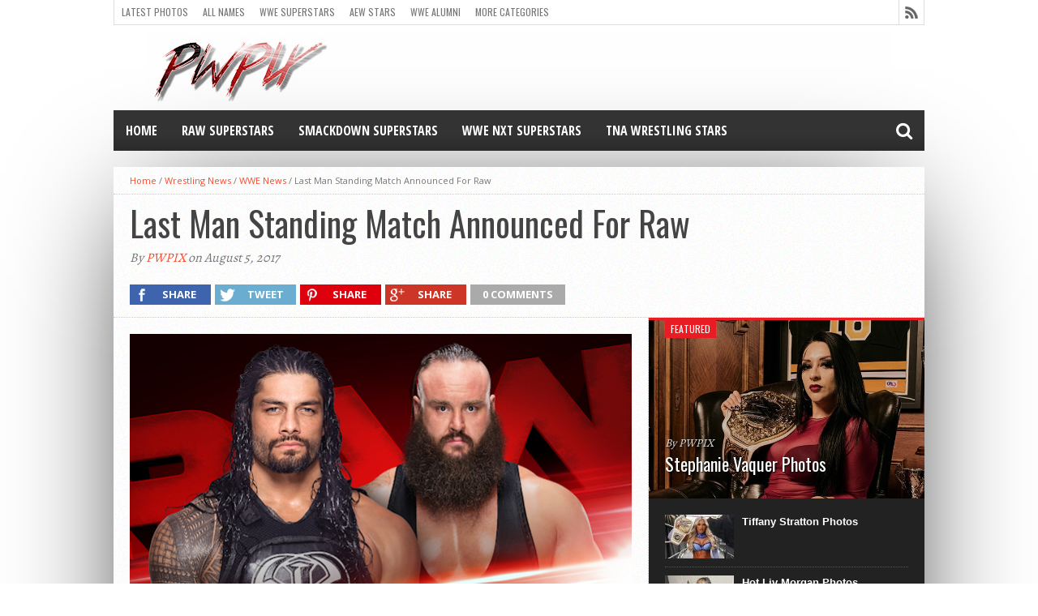

--- FILE ---
content_type: text/html; charset=UTF-8
request_url: https://www.pwpix.net/last-man-standing-match-announced-raw/
body_size: 49297
content:
<!DOCTYPE html>
<html lang="en-US">
<head><meta charset="UTF-8" ><script>if(navigator.userAgent.match(/MSIE|Internet Explorer/i)||navigator.userAgent.match(/Trident\/7\..*?rv:11/i)){var href=document.location.href;if(!href.match(/[?&]nowprocket/)){if(href.indexOf("?")==-1){if(href.indexOf("#")==-1){document.location.href=href+"?nowprocket=1"}else{document.location.href=href.replace("#","?nowprocket=1#")}}else{if(href.indexOf("#")==-1){document.location.href=href+"&nowprocket=1"}else{document.location.href=href.replace("#","&nowprocket=1#")}}}}</script><script>(()=>{class RocketLazyLoadScripts{constructor(){this.v="2.0.4",this.userEvents=["keydown","keyup","mousedown","mouseup","mousemove","mouseover","mouseout","touchmove","touchstart","touchend","touchcancel","wheel","click","dblclick","input"],this.attributeEvents=["onblur","onclick","oncontextmenu","ondblclick","onfocus","onmousedown","onmouseenter","onmouseleave","onmousemove","onmouseout","onmouseover","onmouseup","onmousewheel","onscroll","onsubmit"]}async t(){this.i(),this.o(),/iP(ad|hone)/.test(navigator.userAgent)&&this.h(),this.u(),this.l(this),this.m(),this.k(this),this.p(this),this._(),await Promise.all([this.R(),this.L()]),this.lastBreath=Date.now(),this.S(this),this.P(),this.D(),this.O(),this.M(),await this.C(this.delayedScripts.normal),await this.C(this.delayedScripts.defer),await this.C(this.delayedScripts.async),await this.T(),await this.F(),await this.j(),await this.A(),window.dispatchEvent(new Event("rocket-allScriptsLoaded")),this.everythingLoaded=!0,this.lastTouchEnd&&await new Promise(t=>setTimeout(t,500-Date.now()+this.lastTouchEnd)),this.I(),this.H(),this.U(),this.W()}i(){this.CSPIssue=sessionStorage.getItem("rocketCSPIssue"),document.addEventListener("securitypolicyviolation",t=>{this.CSPIssue||"script-src-elem"!==t.violatedDirective||"data"!==t.blockedURI||(this.CSPIssue=!0,sessionStorage.setItem("rocketCSPIssue",!0))},{isRocket:!0})}o(){window.addEventListener("pageshow",t=>{this.persisted=t.persisted,this.realWindowLoadedFired=!0},{isRocket:!0}),window.addEventListener("pagehide",()=>{this.onFirstUserAction=null},{isRocket:!0})}h(){let t;function e(e){t=e}window.addEventListener("touchstart",e,{isRocket:!0}),window.addEventListener("touchend",function i(o){o.changedTouches[0]&&t.changedTouches[0]&&Math.abs(o.changedTouches[0].pageX-t.changedTouches[0].pageX)<10&&Math.abs(o.changedTouches[0].pageY-t.changedTouches[0].pageY)<10&&o.timeStamp-t.timeStamp<200&&(window.removeEventListener("touchstart",e,{isRocket:!0}),window.removeEventListener("touchend",i,{isRocket:!0}),"INPUT"===o.target.tagName&&"text"===o.target.type||(o.target.dispatchEvent(new TouchEvent("touchend",{target:o.target,bubbles:!0})),o.target.dispatchEvent(new MouseEvent("mouseover",{target:o.target,bubbles:!0})),o.target.dispatchEvent(new PointerEvent("click",{target:o.target,bubbles:!0,cancelable:!0,detail:1,clientX:o.changedTouches[0].clientX,clientY:o.changedTouches[0].clientY})),event.preventDefault()))},{isRocket:!0})}q(t){this.userActionTriggered||("mousemove"!==t.type||this.firstMousemoveIgnored?"keyup"===t.type||"mouseover"===t.type||"mouseout"===t.type||(this.userActionTriggered=!0,this.onFirstUserAction&&this.onFirstUserAction()):this.firstMousemoveIgnored=!0),"click"===t.type&&t.preventDefault(),t.stopPropagation(),t.stopImmediatePropagation(),"touchstart"===this.lastEvent&&"touchend"===t.type&&(this.lastTouchEnd=Date.now()),"click"===t.type&&(this.lastTouchEnd=0),this.lastEvent=t.type,t.composedPath&&t.composedPath()[0].getRootNode()instanceof ShadowRoot&&(t.rocketTarget=t.composedPath()[0]),this.savedUserEvents.push(t)}u(){this.savedUserEvents=[],this.userEventHandler=this.q.bind(this),this.userEvents.forEach(t=>window.addEventListener(t,this.userEventHandler,{passive:!1,isRocket:!0})),document.addEventListener("visibilitychange",this.userEventHandler,{isRocket:!0})}U(){this.userEvents.forEach(t=>window.removeEventListener(t,this.userEventHandler,{passive:!1,isRocket:!0})),document.removeEventListener("visibilitychange",this.userEventHandler,{isRocket:!0}),this.savedUserEvents.forEach(t=>{(t.rocketTarget||t.target).dispatchEvent(new window[t.constructor.name](t.type,t))})}m(){const t="return false",e=Array.from(this.attributeEvents,t=>"data-rocket-"+t),i="["+this.attributeEvents.join("],[")+"]",o="[data-rocket-"+this.attributeEvents.join("],[data-rocket-")+"]",s=(e,i,o)=>{o&&o!==t&&(e.setAttribute("data-rocket-"+i,o),e["rocket"+i]=new Function("event",o),e.setAttribute(i,t))};new MutationObserver(t=>{for(const n of t)"attributes"===n.type&&(n.attributeName.startsWith("data-rocket-")||this.everythingLoaded?n.attributeName.startsWith("data-rocket-")&&this.everythingLoaded&&this.N(n.target,n.attributeName.substring(12)):s(n.target,n.attributeName,n.target.getAttribute(n.attributeName))),"childList"===n.type&&n.addedNodes.forEach(t=>{if(t.nodeType===Node.ELEMENT_NODE)if(this.everythingLoaded)for(const i of[t,...t.querySelectorAll(o)])for(const t of i.getAttributeNames())e.includes(t)&&this.N(i,t.substring(12));else for(const e of[t,...t.querySelectorAll(i)])for(const t of e.getAttributeNames())this.attributeEvents.includes(t)&&s(e,t,e.getAttribute(t))})}).observe(document,{subtree:!0,childList:!0,attributeFilter:[...this.attributeEvents,...e]})}I(){this.attributeEvents.forEach(t=>{document.querySelectorAll("[data-rocket-"+t+"]").forEach(e=>{this.N(e,t)})})}N(t,e){const i=t.getAttribute("data-rocket-"+e);i&&(t.setAttribute(e,i),t.removeAttribute("data-rocket-"+e))}k(t){Object.defineProperty(HTMLElement.prototype,"onclick",{get(){return this.rocketonclick||null},set(e){this.rocketonclick=e,this.setAttribute(t.everythingLoaded?"onclick":"data-rocket-onclick","this.rocketonclick(event)")}})}S(t){function e(e,i){let o=e[i];e[i]=null,Object.defineProperty(e,i,{get:()=>o,set(s){t.everythingLoaded?o=s:e["rocket"+i]=o=s}})}e(document,"onreadystatechange"),e(window,"onload"),e(window,"onpageshow");try{Object.defineProperty(document,"readyState",{get:()=>t.rocketReadyState,set(e){t.rocketReadyState=e},configurable:!0}),document.readyState="loading"}catch(t){console.log("WPRocket DJE readyState conflict, bypassing")}}l(t){this.originalAddEventListener=EventTarget.prototype.addEventListener,this.originalRemoveEventListener=EventTarget.prototype.removeEventListener,this.savedEventListeners=[],EventTarget.prototype.addEventListener=function(e,i,o){o&&o.isRocket||!t.B(e,this)&&!t.userEvents.includes(e)||t.B(e,this)&&!t.userActionTriggered||e.startsWith("rocket-")||t.everythingLoaded?t.originalAddEventListener.call(this,e,i,o):(t.savedEventListeners.push({target:this,remove:!1,type:e,func:i,options:o}),"mouseenter"!==e&&"mouseleave"!==e||t.originalAddEventListener.call(this,e,t.savedUserEvents.push,o))},EventTarget.prototype.removeEventListener=function(e,i,o){o&&o.isRocket||!t.B(e,this)&&!t.userEvents.includes(e)||t.B(e,this)&&!t.userActionTriggered||e.startsWith("rocket-")||t.everythingLoaded?t.originalRemoveEventListener.call(this,e,i,o):t.savedEventListeners.push({target:this,remove:!0,type:e,func:i,options:o})}}J(t,e){this.savedEventListeners=this.savedEventListeners.filter(i=>{let o=i.type,s=i.target||window;return e!==o||t!==s||(this.B(o,s)&&(i.type="rocket-"+o),this.$(i),!1)})}H(){EventTarget.prototype.addEventListener=this.originalAddEventListener,EventTarget.prototype.removeEventListener=this.originalRemoveEventListener,this.savedEventListeners.forEach(t=>this.$(t))}$(t){t.remove?this.originalRemoveEventListener.call(t.target,t.type,t.func,t.options):this.originalAddEventListener.call(t.target,t.type,t.func,t.options)}p(t){let e;function i(e){return t.everythingLoaded?e:e.split(" ").map(t=>"load"===t||t.startsWith("load.")?"rocket-jquery-load":t).join(" ")}function o(o){function s(e){const s=o.fn[e];o.fn[e]=o.fn.init.prototype[e]=function(){return this[0]===window&&t.userActionTriggered&&("string"==typeof arguments[0]||arguments[0]instanceof String?arguments[0]=i(arguments[0]):"object"==typeof arguments[0]&&Object.keys(arguments[0]).forEach(t=>{const e=arguments[0][t];delete arguments[0][t],arguments[0][i(t)]=e})),s.apply(this,arguments),this}}if(o&&o.fn&&!t.allJQueries.includes(o)){const e={DOMContentLoaded:[],"rocket-DOMContentLoaded":[]};for(const t in e)document.addEventListener(t,()=>{e[t].forEach(t=>t())},{isRocket:!0});o.fn.ready=o.fn.init.prototype.ready=function(i){function s(){parseInt(o.fn.jquery)>2?setTimeout(()=>i.bind(document)(o)):i.bind(document)(o)}return"function"==typeof i&&(t.realDomReadyFired?!t.userActionTriggered||t.fauxDomReadyFired?s():e["rocket-DOMContentLoaded"].push(s):e.DOMContentLoaded.push(s)),o([])},s("on"),s("one"),s("off"),t.allJQueries.push(o)}e=o}t.allJQueries=[],o(window.jQuery),Object.defineProperty(window,"jQuery",{get:()=>e,set(t){o(t)}})}P(){const t=new Map;document.write=document.writeln=function(e){const i=document.currentScript,o=document.createRange(),s=i.parentElement;let n=t.get(i);void 0===n&&(n=i.nextSibling,t.set(i,n));const c=document.createDocumentFragment();o.setStart(c,0),c.appendChild(o.createContextualFragment(e)),s.insertBefore(c,n)}}async R(){return new Promise(t=>{this.userActionTriggered?t():this.onFirstUserAction=t})}async L(){return new Promise(t=>{document.addEventListener("DOMContentLoaded",()=>{this.realDomReadyFired=!0,t()},{isRocket:!0})})}async j(){return this.realWindowLoadedFired?Promise.resolve():new Promise(t=>{window.addEventListener("load",t,{isRocket:!0})})}M(){this.pendingScripts=[];this.scriptsMutationObserver=new MutationObserver(t=>{for(const e of t)e.addedNodes.forEach(t=>{"SCRIPT"!==t.tagName||t.noModule||t.isWPRocket||this.pendingScripts.push({script:t,promise:new Promise(e=>{const i=()=>{const i=this.pendingScripts.findIndex(e=>e.script===t);i>=0&&this.pendingScripts.splice(i,1),e()};t.addEventListener("load",i,{isRocket:!0}),t.addEventListener("error",i,{isRocket:!0}),setTimeout(i,1e3)})})})}),this.scriptsMutationObserver.observe(document,{childList:!0,subtree:!0})}async F(){await this.X(),this.pendingScripts.length?(await this.pendingScripts[0].promise,await this.F()):this.scriptsMutationObserver.disconnect()}D(){this.delayedScripts={normal:[],async:[],defer:[]},document.querySelectorAll("script[type$=rocketlazyloadscript]").forEach(t=>{t.hasAttribute("data-rocket-src")?t.hasAttribute("async")&&!1!==t.async?this.delayedScripts.async.push(t):t.hasAttribute("defer")&&!1!==t.defer||"module"===t.getAttribute("data-rocket-type")?this.delayedScripts.defer.push(t):this.delayedScripts.normal.push(t):this.delayedScripts.normal.push(t)})}async _(){await this.L();let t=[];document.querySelectorAll("script[type$=rocketlazyloadscript][data-rocket-src]").forEach(e=>{let i=e.getAttribute("data-rocket-src");if(i&&!i.startsWith("data:")){i.startsWith("//")&&(i=location.protocol+i);try{const o=new URL(i).origin;o!==location.origin&&t.push({src:o,crossOrigin:e.crossOrigin||"module"===e.getAttribute("data-rocket-type")})}catch(t){}}}),t=[...new Map(t.map(t=>[JSON.stringify(t),t])).values()],this.Y(t,"preconnect")}async G(t){if(await this.K(),!0!==t.noModule||!("noModule"in HTMLScriptElement.prototype))return new Promise(e=>{let i;function o(){(i||t).setAttribute("data-rocket-status","executed"),e()}try{if(navigator.userAgent.includes("Firefox/")||""===navigator.vendor||this.CSPIssue)i=document.createElement("script"),[...t.attributes].forEach(t=>{let e=t.nodeName;"type"!==e&&("data-rocket-type"===e&&(e="type"),"data-rocket-src"===e&&(e="src"),i.setAttribute(e,t.nodeValue))}),t.text&&(i.text=t.text),t.nonce&&(i.nonce=t.nonce),i.hasAttribute("src")?(i.addEventListener("load",o,{isRocket:!0}),i.addEventListener("error",()=>{i.setAttribute("data-rocket-status","failed-network"),e()},{isRocket:!0}),setTimeout(()=>{i.isConnected||e()},1)):(i.text=t.text,o()),i.isWPRocket=!0,t.parentNode.replaceChild(i,t);else{const i=t.getAttribute("data-rocket-type"),s=t.getAttribute("data-rocket-src");i?(t.type=i,t.removeAttribute("data-rocket-type")):t.removeAttribute("type"),t.addEventListener("load",o,{isRocket:!0}),t.addEventListener("error",i=>{this.CSPIssue&&i.target.src.startsWith("data:")?(console.log("WPRocket: CSP fallback activated"),t.removeAttribute("src"),this.G(t).then(e)):(t.setAttribute("data-rocket-status","failed-network"),e())},{isRocket:!0}),s?(t.fetchPriority="high",t.removeAttribute("data-rocket-src"),t.src=s):t.src="data:text/javascript;base64,"+window.btoa(unescape(encodeURIComponent(t.text)))}}catch(i){t.setAttribute("data-rocket-status","failed-transform"),e()}});t.setAttribute("data-rocket-status","skipped")}async C(t){const e=t.shift();return e?(e.isConnected&&await this.G(e),this.C(t)):Promise.resolve()}O(){this.Y([...this.delayedScripts.normal,...this.delayedScripts.defer,...this.delayedScripts.async],"preload")}Y(t,e){this.trash=this.trash||[];let i=!0;var o=document.createDocumentFragment();t.forEach(t=>{const s=t.getAttribute&&t.getAttribute("data-rocket-src")||t.src;if(s&&!s.startsWith("data:")){const n=document.createElement("link");n.href=s,n.rel=e,"preconnect"!==e&&(n.as="script",n.fetchPriority=i?"high":"low"),t.getAttribute&&"module"===t.getAttribute("data-rocket-type")&&(n.crossOrigin=!0),t.crossOrigin&&(n.crossOrigin=t.crossOrigin),t.integrity&&(n.integrity=t.integrity),t.nonce&&(n.nonce=t.nonce),o.appendChild(n),this.trash.push(n),i=!1}}),document.head.appendChild(o)}W(){this.trash.forEach(t=>t.remove())}async T(){try{document.readyState="interactive"}catch(t){}this.fauxDomReadyFired=!0;try{await this.K(),this.J(document,"readystatechange"),document.dispatchEvent(new Event("rocket-readystatechange")),await this.K(),document.rocketonreadystatechange&&document.rocketonreadystatechange(),await this.K(),this.J(document,"DOMContentLoaded"),document.dispatchEvent(new Event("rocket-DOMContentLoaded")),await this.K(),this.J(window,"DOMContentLoaded"),window.dispatchEvent(new Event("rocket-DOMContentLoaded"))}catch(t){console.error(t)}}async A(){try{document.readyState="complete"}catch(t){}try{await this.K(),this.J(document,"readystatechange"),document.dispatchEvent(new Event("rocket-readystatechange")),await this.K(),document.rocketonreadystatechange&&document.rocketonreadystatechange(),await this.K(),this.J(window,"load"),window.dispatchEvent(new Event("rocket-load")),await this.K(),window.rocketonload&&window.rocketonload(),await this.K(),this.allJQueries.forEach(t=>t(window).trigger("rocket-jquery-load")),await this.K(),this.J(window,"pageshow");const t=new Event("rocket-pageshow");t.persisted=this.persisted,window.dispatchEvent(t),await this.K(),window.rocketonpageshow&&window.rocketonpageshow({persisted:this.persisted})}catch(t){console.error(t)}}async K(){Date.now()-this.lastBreath>45&&(await this.X(),this.lastBreath=Date.now())}async X(){return document.hidden?new Promise(t=>setTimeout(t)):new Promise(t=>requestAnimationFrame(t))}B(t,e){return e===document&&"readystatechange"===t||(e===document&&"DOMContentLoaded"===t||(e===window&&"DOMContentLoaded"===t||(e===window&&"load"===t||e===window&&"pageshow"===t)))}static run(){(new RocketLazyLoadScripts).t()}}RocketLazyLoadScripts.run()})();</script>

<meta name="viewport" content="width=device-width, initial-scale=1, maximum-scale=1" />
<meta property="og:image" content="https://www.pwpix.net/wp/wp-content/uploads/2017/03/20170313_Raw_RomanStrowman-6b3a53d56833b70c3bbacdf7bd548cd4-620x400.jpg" />


<!--[if lt IE 9]>
<link rel="stylesheet" type="text/css" href="https://www.pwpix.net/wp/wp-content/themes/hottopix/css/iecss.css" />
<![endif]-->
<link rel="alternate" type="application/rss+xml" title="RSS 2.0" href="https://www.pwpix.net/feed/" />
<link rel="alternate" type="text/xml" title="RSS .92" href="https://www.pwpix.net/feed/rss/" />
<link rel="alternate" type="application/atom+xml" title="Atom 0.3" href="https://www.pwpix.net/feed/atom/" />
<link rel="pingback" href="https://www.pwpix.net/wp/xmlrpc.php" />

<!-- Google tag (gtag.js) -->
<script type="rocketlazyloadscript" async data-rocket-src="https://www.googletagmanager.com/gtag/js?id=G-JGQ3JC0PT3"></script>
<script type="rocketlazyloadscript">
  window.dataLayer = window.dataLayer || [];
  function gtag(){dataLayer.push(arguments);}
  gtag('js', new Date());

  gtag('config', 'G-JGQ3JC0PT3');
</script>
<meta name='robots' content='index, follow, max-image-preview:large, max-snippet:-1, max-video-preview:-1' />
	<style>img:is([sizes="auto" i], [sizes^="auto," i]) { contain-intrinsic-size: 3000px 1500px }</style>
	
	<!-- This site is optimized with the Yoast SEO plugin v26.3 - https://yoast.com/wordpress/plugins/seo/ -->
	<title>Last Man Standing Match Announced For Raw - PWPIX.net</title>
	<link rel="canonical" href="https://www.pwpix.net/last-man-standing-match-announced-raw/" />
	<meta property="og:locale" content="en_US" />
	<meta property="og:type" content="article" />
	<meta property="og:title" content="Last Man Standing Match Announced For Raw - PWPIX.net" />
	<meta property="og:description" content="WWE has announced that Roman Reigns and Braun Strowman will face off in a Last Man Standing Match on Raw this Monday. Here&#8217;s the entire announcement: With less than three weeks to go until they clash in a Fatal 4-Way Match with the Universal Championship on the line at SummerSlam, it has been announced that [&hellip;]" />
	<meta property="og:url" content="https://www.pwpix.net/last-man-standing-match-announced-raw/" />
	<meta property="og:site_name" content="PWPIX.net" />
	<meta property="article:published_time" content="2017-08-05T21:48:05+00:00" />
	<meta property="article:modified_time" content="2017-08-07T20:29:53+00:00" />
	<meta property="og:image" content="https://www.pwpix.net/wp/wp-content/uploads/2017/03/20170313_Raw_RomanStrowman-6b3a53d56833b70c3bbacdf7bd548cd4.jpg" />
	<meta property="og:image:width" content="620" />
	<meta property="og:image:height" content="401" />
	<meta property="og:image:type" content="image/jpeg" />
	<meta name="author" content="PWPIX" />
	<meta name="twitter:label1" content="Written by" />
	<meta name="twitter:data1" content="PWPIX" />
	<meta name="twitter:label2" content="Est. reading time" />
	<meta name="twitter:data2" content="1 minute" />
	<script type="application/ld+json" class="yoast-schema-graph">{"@context":"https://schema.org","@graph":[{"@type":"WebPage","@id":"https://www.pwpix.net/last-man-standing-match-announced-raw/","url":"https://www.pwpix.net/last-man-standing-match-announced-raw/","name":"Last Man Standing Match Announced For Raw - PWPIX.net","isPartOf":{"@id":"https://www.pwpix.net/wp/#website"},"primaryImageOfPage":{"@id":"https://www.pwpix.net/last-man-standing-match-announced-raw/#primaryimage"},"image":{"@id":"https://www.pwpix.net/last-man-standing-match-announced-raw/#primaryimage"},"thumbnailUrl":"https://www.pwpix.net/wp/wp-content/uploads/2017/03/20170313_Raw_RomanStrowman-6b3a53d56833b70c3bbacdf7bd548cd4.jpg","datePublished":"2017-08-05T21:48:05+00:00","dateModified":"2017-08-07T20:29:53+00:00","author":{"@id":"https://www.pwpix.net/wp/#/schema/person/835f89fc421f6ffdaf8aa6bde6f31701"},"breadcrumb":{"@id":"https://www.pwpix.net/last-man-standing-match-announced-raw/#breadcrumb"},"inLanguage":"en-US","potentialAction":[{"@type":"ReadAction","target":["https://www.pwpix.net/last-man-standing-match-announced-raw/"]}]},{"@type":"ImageObject","inLanguage":"en-US","@id":"https://www.pwpix.net/last-man-standing-match-announced-raw/#primaryimage","url":"https://www.pwpix.net/wp/wp-content/uploads/2017/03/20170313_Raw_RomanStrowman-6b3a53d56833b70c3bbacdf7bd548cd4.jpg","contentUrl":"https://www.pwpix.net/wp/wp-content/uploads/2017/03/20170313_Raw_RomanStrowman-6b3a53d56833b70c3bbacdf7bd548cd4.jpg","width":620,"height":401},{"@type":"BreadcrumbList","@id":"https://www.pwpix.net/last-man-standing-match-announced-raw/#breadcrumb","itemListElement":[{"@type":"ListItem","position":1,"name":"Home","item":"https://www.pwpix.net/wp/"},{"@type":"ListItem","position":2,"name":"Last Man Standing Match Announced For Raw"}]},{"@type":"WebSite","@id":"https://www.pwpix.net/wp/#website","url":"https://www.pwpix.net/wp/","name":"PWPIX.net","description":"Pro Wrestling Photos and Information","potentialAction":[{"@type":"SearchAction","target":{"@type":"EntryPoint","urlTemplate":"https://www.pwpix.net/wp/?s={search_term_string}"},"query-input":{"@type":"PropertyValueSpecification","valueRequired":true,"valueName":"search_term_string"}}],"inLanguage":"en-US"},{"@type":"Person","@id":"https://www.pwpix.net/wp/#/schema/person/835f89fc421f6ffdaf8aa6bde6f31701","name":"PWPIX","image":{"@type":"ImageObject","inLanguage":"en-US","@id":"https://www.pwpix.net/wp/#/schema/person/image/","url":"https://secure.gravatar.com/avatar/0c142803f80464e4ca372cc803df709d9983998d19c325d76b28d175278ef845?s=96&d=mm&r=g","contentUrl":"https://secure.gravatar.com/avatar/0c142803f80464e4ca372cc803df709d9983998d19c325d76b28d175278ef845?s=96&d=mm&r=g","caption":"PWPIX"},"sameAs":["https://www.pwpix.net/"],"url":"https://www.pwpix.net/author/zapjaste/"}]}</script>
	<!-- / Yoast SEO plugin. -->


<link rel='dns-prefetch' href='//stats.wp.com' />
<link rel='dns-prefetch' href='//netdna.bootstrapcdn.com' />

<link rel="alternate" type="application/rss+xml" title="PWPIX.net &raquo; Feed" href="https://www.pwpix.net/feed/" />
<link rel="alternate" type="application/rss+xml" title="PWPIX.net &raquo; Comments Feed" href="https://www.pwpix.net/comments/feed/" />
<link rel='stylesheet' id='wp-block-library-css' href='https://www.pwpix.net/wp/wp-includes/css/dist/block-library/style.min.css?ver=6.8.3' type='text/css' media='all' />
<style id='classic-theme-styles-inline-css' type='text/css'>
/*! This file is auto-generated */
.wp-block-button__link{color:#fff;background-color:#32373c;border-radius:9999px;box-shadow:none;text-decoration:none;padding:calc(.667em + 2px) calc(1.333em + 2px);font-size:1.125em}.wp-block-file__button{background:#32373c;color:#fff;text-decoration:none}
</style>
<link rel='stylesheet' id='quads-style-css-css' href='https://www.pwpix.net/wp/wp-content/plugins/quick-adsense-reloaded/includes/gutenberg/dist/blocks.style.build.css?ver=2.0.95' type='text/css' media='all' />
<link rel='stylesheet' id='mediaelement-css' href='https://www.pwpix.net/wp/wp-includes/js/mediaelement/mediaelementplayer-legacy.min.css?ver=4.2.17' type='text/css' media='all' />
<link rel='stylesheet' id='wp-mediaelement-css' href='https://www.pwpix.net/wp/wp-includes/js/mediaelement/wp-mediaelement.min.css?ver=6.8.3' type='text/css' media='all' />
<style id='jetpack-sharing-buttons-style-inline-css' type='text/css'>
.jetpack-sharing-buttons__services-list{display:flex;flex-direction:row;flex-wrap:wrap;gap:0;list-style-type:none;margin:5px;padding:0}.jetpack-sharing-buttons__services-list.has-small-icon-size{font-size:12px}.jetpack-sharing-buttons__services-list.has-normal-icon-size{font-size:16px}.jetpack-sharing-buttons__services-list.has-large-icon-size{font-size:24px}.jetpack-sharing-buttons__services-list.has-huge-icon-size{font-size:36px}@media print{.jetpack-sharing-buttons__services-list{display:none!important}}.editor-styles-wrapper .wp-block-jetpack-sharing-buttons{gap:0;padding-inline-start:0}ul.jetpack-sharing-buttons__services-list.has-background{padding:1.25em 2.375em}
</style>
<style id='global-styles-inline-css' type='text/css'>
:root{--wp--preset--aspect-ratio--square: 1;--wp--preset--aspect-ratio--4-3: 4/3;--wp--preset--aspect-ratio--3-4: 3/4;--wp--preset--aspect-ratio--3-2: 3/2;--wp--preset--aspect-ratio--2-3: 2/3;--wp--preset--aspect-ratio--16-9: 16/9;--wp--preset--aspect-ratio--9-16: 9/16;--wp--preset--color--black: #000000;--wp--preset--color--cyan-bluish-gray: #abb8c3;--wp--preset--color--white: #ffffff;--wp--preset--color--pale-pink: #f78da7;--wp--preset--color--vivid-red: #cf2e2e;--wp--preset--color--luminous-vivid-orange: #ff6900;--wp--preset--color--luminous-vivid-amber: #fcb900;--wp--preset--color--light-green-cyan: #7bdcb5;--wp--preset--color--vivid-green-cyan: #00d084;--wp--preset--color--pale-cyan-blue: #8ed1fc;--wp--preset--color--vivid-cyan-blue: #0693e3;--wp--preset--color--vivid-purple: #9b51e0;--wp--preset--gradient--vivid-cyan-blue-to-vivid-purple: linear-gradient(135deg,rgba(6,147,227,1) 0%,rgb(155,81,224) 100%);--wp--preset--gradient--light-green-cyan-to-vivid-green-cyan: linear-gradient(135deg,rgb(122,220,180) 0%,rgb(0,208,130) 100%);--wp--preset--gradient--luminous-vivid-amber-to-luminous-vivid-orange: linear-gradient(135deg,rgba(252,185,0,1) 0%,rgba(255,105,0,1) 100%);--wp--preset--gradient--luminous-vivid-orange-to-vivid-red: linear-gradient(135deg,rgba(255,105,0,1) 0%,rgb(207,46,46) 100%);--wp--preset--gradient--very-light-gray-to-cyan-bluish-gray: linear-gradient(135deg,rgb(238,238,238) 0%,rgb(169,184,195) 100%);--wp--preset--gradient--cool-to-warm-spectrum: linear-gradient(135deg,rgb(74,234,220) 0%,rgb(151,120,209) 20%,rgb(207,42,186) 40%,rgb(238,44,130) 60%,rgb(251,105,98) 80%,rgb(254,248,76) 100%);--wp--preset--gradient--blush-light-purple: linear-gradient(135deg,rgb(255,206,236) 0%,rgb(152,150,240) 100%);--wp--preset--gradient--blush-bordeaux: linear-gradient(135deg,rgb(254,205,165) 0%,rgb(254,45,45) 50%,rgb(107,0,62) 100%);--wp--preset--gradient--luminous-dusk: linear-gradient(135deg,rgb(255,203,112) 0%,rgb(199,81,192) 50%,rgb(65,88,208) 100%);--wp--preset--gradient--pale-ocean: linear-gradient(135deg,rgb(255,245,203) 0%,rgb(182,227,212) 50%,rgb(51,167,181) 100%);--wp--preset--gradient--electric-grass: linear-gradient(135deg,rgb(202,248,128) 0%,rgb(113,206,126) 100%);--wp--preset--gradient--midnight: linear-gradient(135deg,rgb(2,3,129) 0%,rgb(40,116,252) 100%);--wp--preset--font-size--small: 13px;--wp--preset--font-size--medium: 20px;--wp--preset--font-size--large: 36px;--wp--preset--font-size--x-large: 42px;--wp--preset--spacing--20: 0.44rem;--wp--preset--spacing--30: 0.67rem;--wp--preset--spacing--40: 1rem;--wp--preset--spacing--50: 1.5rem;--wp--preset--spacing--60: 2.25rem;--wp--preset--spacing--70: 3.38rem;--wp--preset--spacing--80: 5.06rem;--wp--preset--shadow--natural: 6px 6px 9px rgba(0, 0, 0, 0.2);--wp--preset--shadow--deep: 12px 12px 50px rgba(0, 0, 0, 0.4);--wp--preset--shadow--sharp: 6px 6px 0px rgba(0, 0, 0, 0.2);--wp--preset--shadow--outlined: 6px 6px 0px -3px rgba(255, 255, 255, 1), 6px 6px rgba(0, 0, 0, 1);--wp--preset--shadow--crisp: 6px 6px 0px rgba(0, 0, 0, 1);}:where(.is-layout-flex){gap: 0.5em;}:where(.is-layout-grid){gap: 0.5em;}body .is-layout-flex{display: flex;}.is-layout-flex{flex-wrap: wrap;align-items: center;}.is-layout-flex > :is(*, div){margin: 0;}body .is-layout-grid{display: grid;}.is-layout-grid > :is(*, div){margin: 0;}:where(.wp-block-columns.is-layout-flex){gap: 2em;}:where(.wp-block-columns.is-layout-grid){gap: 2em;}:where(.wp-block-post-template.is-layout-flex){gap: 1.25em;}:where(.wp-block-post-template.is-layout-grid){gap: 1.25em;}.has-black-color{color: var(--wp--preset--color--black) !important;}.has-cyan-bluish-gray-color{color: var(--wp--preset--color--cyan-bluish-gray) !important;}.has-white-color{color: var(--wp--preset--color--white) !important;}.has-pale-pink-color{color: var(--wp--preset--color--pale-pink) !important;}.has-vivid-red-color{color: var(--wp--preset--color--vivid-red) !important;}.has-luminous-vivid-orange-color{color: var(--wp--preset--color--luminous-vivid-orange) !important;}.has-luminous-vivid-amber-color{color: var(--wp--preset--color--luminous-vivid-amber) !important;}.has-light-green-cyan-color{color: var(--wp--preset--color--light-green-cyan) !important;}.has-vivid-green-cyan-color{color: var(--wp--preset--color--vivid-green-cyan) !important;}.has-pale-cyan-blue-color{color: var(--wp--preset--color--pale-cyan-blue) !important;}.has-vivid-cyan-blue-color{color: var(--wp--preset--color--vivid-cyan-blue) !important;}.has-vivid-purple-color{color: var(--wp--preset--color--vivid-purple) !important;}.has-black-background-color{background-color: var(--wp--preset--color--black) !important;}.has-cyan-bluish-gray-background-color{background-color: var(--wp--preset--color--cyan-bluish-gray) !important;}.has-white-background-color{background-color: var(--wp--preset--color--white) !important;}.has-pale-pink-background-color{background-color: var(--wp--preset--color--pale-pink) !important;}.has-vivid-red-background-color{background-color: var(--wp--preset--color--vivid-red) !important;}.has-luminous-vivid-orange-background-color{background-color: var(--wp--preset--color--luminous-vivid-orange) !important;}.has-luminous-vivid-amber-background-color{background-color: var(--wp--preset--color--luminous-vivid-amber) !important;}.has-light-green-cyan-background-color{background-color: var(--wp--preset--color--light-green-cyan) !important;}.has-vivid-green-cyan-background-color{background-color: var(--wp--preset--color--vivid-green-cyan) !important;}.has-pale-cyan-blue-background-color{background-color: var(--wp--preset--color--pale-cyan-blue) !important;}.has-vivid-cyan-blue-background-color{background-color: var(--wp--preset--color--vivid-cyan-blue) !important;}.has-vivid-purple-background-color{background-color: var(--wp--preset--color--vivid-purple) !important;}.has-black-border-color{border-color: var(--wp--preset--color--black) !important;}.has-cyan-bluish-gray-border-color{border-color: var(--wp--preset--color--cyan-bluish-gray) !important;}.has-white-border-color{border-color: var(--wp--preset--color--white) !important;}.has-pale-pink-border-color{border-color: var(--wp--preset--color--pale-pink) !important;}.has-vivid-red-border-color{border-color: var(--wp--preset--color--vivid-red) !important;}.has-luminous-vivid-orange-border-color{border-color: var(--wp--preset--color--luminous-vivid-orange) !important;}.has-luminous-vivid-amber-border-color{border-color: var(--wp--preset--color--luminous-vivid-amber) !important;}.has-light-green-cyan-border-color{border-color: var(--wp--preset--color--light-green-cyan) !important;}.has-vivid-green-cyan-border-color{border-color: var(--wp--preset--color--vivid-green-cyan) !important;}.has-pale-cyan-blue-border-color{border-color: var(--wp--preset--color--pale-cyan-blue) !important;}.has-vivid-cyan-blue-border-color{border-color: var(--wp--preset--color--vivid-cyan-blue) !important;}.has-vivid-purple-border-color{border-color: var(--wp--preset--color--vivid-purple) !important;}.has-vivid-cyan-blue-to-vivid-purple-gradient-background{background: var(--wp--preset--gradient--vivid-cyan-blue-to-vivid-purple) !important;}.has-light-green-cyan-to-vivid-green-cyan-gradient-background{background: var(--wp--preset--gradient--light-green-cyan-to-vivid-green-cyan) !important;}.has-luminous-vivid-amber-to-luminous-vivid-orange-gradient-background{background: var(--wp--preset--gradient--luminous-vivid-amber-to-luminous-vivid-orange) !important;}.has-luminous-vivid-orange-to-vivid-red-gradient-background{background: var(--wp--preset--gradient--luminous-vivid-orange-to-vivid-red) !important;}.has-very-light-gray-to-cyan-bluish-gray-gradient-background{background: var(--wp--preset--gradient--very-light-gray-to-cyan-bluish-gray) !important;}.has-cool-to-warm-spectrum-gradient-background{background: var(--wp--preset--gradient--cool-to-warm-spectrum) !important;}.has-blush-light-purple-gradient-background{background: var(--wp--preset--gradient--blush-light-purple) !important;}.has-blush-bordeaux-gradient-background{background: var(--wp--preset--gradient--blush-bordeaux) !important;}.has-luminous-dusk-gradient-background{background: var(--wp--preset--gradient--luminous-dusk) !important;}.has-pale-ocean-gradient-background{background: var(--wp--preset--gradient--pale-ocean) !important;}.has-electric-grass-gradient-background{background: var(--wp--preset--gradient--electric-grass) !important;}.has-midnight-gradient-background{background: var(--wp--preset--gradient--midnight) !important;}.has-small-font-size{font-size: var(--wp--preset--font-size--small) !important;}.has-medium-font-size{font-size: var(--wp--preset--font-size--medium) !important;}.has-large-font-size{font-size: var(--wp--preset--font-size--large) !important;}.has-x-large-font-size{font-size: var(--wp--preset--font-size--x-large) !important;}
:where(.wp-block-post-template.is-layout-flex){gap: 1.25em;}:where(.wp-block-post-template.is-layout-grid){gap: 1.25em;}
:where(.wp-block-columns.is-layout-flex){gap: 2em;}:where(.wp-block-columns.is-layout-grid){gap: 2em;}
:root :where(.wp-block-pullquote){font-size: 1.5em;line-height: 1.6;}
</style>
<link data-minify="1" rel='stylesheet' id='mvp-style-css' href='https://www.pwpix.net/wp/wp-content/cache/min/1/wp/wp-content/themes/hottopix/style.css?ver=1755596751' type='text/css' media='all' />
<link data-minify="1" rel='stylesheet' id='reset-css' href='https://www.pwpix.net/wp/wp-content/cache/min/1/wp/wp-content/themes/hottopix/css/reset.css?ver=1755596751' type='text/css' media='all' />
<link data-minify="1" rel='stylesheet' id='mvp-fontawesome-css' href='https://www.pwpix.net/wp/wp-content/cache/min/1/font-awesome/4.4.0/css/font-awesome.css?ver=1755596751' type='text/css' media='all' />
<link data-minify="1" rel='stylesheet' id='media-queries-css' href='https://www.pwpix.net/wp/wp-content/cache/min/1/wp/wp-content/themes/hottopix/css/media-queries.css?ver=1755596751' type='text/css' media='all' />
<link data-minify="1" rel='stylesheet' id='tablepress-default-css' href='https://www.pwpix.net/wp/wp-content/cache/min/1/wp/wp-content/plugins/tablepress/css/build/default.css?ver=1755596751' type='text/css' media='all' />
<style id='quads-styles-inline-css' type='text/css'>

    .quads-location ins.adsbygoogle {
        background: transparent !important;
    }.quads-location .quads_rotator_img{ opacity:1 !important;}
    .quads.quads_ad_container { display: grid; grid-template-columns: auto; grid-gap: 10px; padding: 10px; }
    .grid_image{animation: fadeIn 0.5s;-webkit-animation: fadeIn 0.5s;-moz-animation: fadeIn 0.5s;
        -o-animation: fadeIn 0.5s;-ms-animation: fadeIn 0.5s;}
    .quads-ad-label { font-size: 12px; text-align: center; color: #333;}
    .quads_click_impression { display: none;} .quads-location, .quads-ads-space{max-width:100%;} @media only screen and (max-width: 480px) { .quads-ads-space, .penci-builder-element .quads-ads-space{max-width:340px;}}
</style>
<script type="rocketlazyloadscript" data-rocket-type="text/javascript" data-rocket-src="https://www.pwpix.net/wp/wp-includes/js/jquery/jquery.min.js?ver=3.7.1" id="jquery-core-js"></script>
<script type="rocketlazyloadscript" data-rocket-type="text/javascript" data-rocket-src="https://www.pwpix.net/wp/wp-includes/js/jquery/jquery-migrate.min.js?ver=3.4.1" id="jquery-migrate-js"></script>
<link rel="https://api.w.org/" href="https://www.pwpix.net/wp-json/" /><link rel="alternate" title="JSON" type="application/json" href="https://www.pwpix.net/wp-json/wp/v2/posts/72522" /><link href="[data-uri]" rel="icon" type="image/x-icon" />	<style>img#wpstats{display:none}</style>
		<script type="rocketlazyloadscript">document.cookie = 'quads_browser_width='+screen.width;</script>



<style type='text/css'>

@import url(//fonts.googleapis.com/css?family=Open+Sans:400,600,700|Open+Sans+Condensed:300,700|Oswald:300,400,700|Alegreya:400|Open+Sans+Condensed:100,200,300,400,500,600,700,800,900|Oswald:100,200,300,400,500,600,700,800,900|Oswald:100,200,300,400,500,600,700,800,900&subset=latin,latin-ext,cyrillic,cyrillic-ext,greek-ext,greek,vietnamese);

#main-nav .menu li a,
#main-nav .menu li ul li a {
	font-family: 'Open Sans Condensed', sans-serif;
	}

.main-text h1,
.sub-text h2 {
	font-family: 'Oswald', sans-serif;
	}

.home-widget .cat-dark-text h2,
.home-widget .category-light h2 a,
.sidebar-small-widget .category-light h2 a,
ul.home-carousel li h2,
h1.headline,
h1.headline-page,
.prev-post a,
.next-post a,
.related-text a,
#post-404 h1,
h3.cat-header,
.archive-text h2 a,
.archive-text-noimg h2 a,
ul.widget-buzz li h2 a,
.sidebar-widget .cat-dark-text h2,
.sidebar-widget .category-light h2 a,
.footer-widget .category-light h2 a {
	font-family: 'Oswald', sans-serif;
	}

#logo-wrapper,
#logo-small {
	height: 90px;
	}

#main-nav .menu li:hover ul li a {
	background: #333333;
	}

#main-nav .menu li:hover ul li a:hover {
	background: #e91b23;
	}

#main-nav .menu li:hover,
#main-nav .menu li a:hover,
#main-nav .menu li.current-menu-item,
#main-nav .menu li.current-post-parent {
	background: #e91b23 url(https://www.pwpix.net/wp/wp-content/themes/hottopix/images/menu-fade.png) repeat-x bottom;
	}

.woocommerce .widget_price_filter .ui-slider .ui-slider-handle,
.woocommerce span.onsale,
.woocommerce #respond input#submit.alt,
.woocommerce a.button.alt,
.woocommerce button.button.alt,
.woocommerce input.button.alt,
.woocommerce #respond input#submit.alt:hover,
.woocommerce a.button.alt:hover,
.woocommerce button.button.alt:hover,
.woocommerce input.button.alt:hover {
	background-color: #e91b23;
	}

.woocommerce #respond input#submit.alt:hover,
.woocommerce a.button.alt:hover,
.woocommerce button.button.alt:hover,
.woocommerce input.button.alt:hover {
	opacity: 0.8;
	}

span.comment-count,
h3.post-header,
h3.comment-header,
h3.home-widget-header,
h3.small-widget-header,
h3.sidebar-widget-header,
span.post-tags-header,
.post-tags a:hover,
ul.tabber-widget li.active,
ul.tabber-widget li:hover,
.tag-cloud a:hover,
.woocommerce .widget_price_filter .ui-slider .ui-slider-range {
	background: #e91b23;
	}

span.home-widget-header,
span.small-widget-header,
span.sidebar-widget-header,
ul.tabber-widget,
#comments,
#related-posts {
	border-top: 3px solid #e91b23;
	}

ol.commentlist {
	border-bottom: 3px solid #e91b23;
	}

.prev-post,
.next-post {
	color: #e91b23;
	}

#nav-wrapper {
	background: #333333 url(https://www.pwpix.net/wp/wp-content/themes/hottopix/images/menu-fade.png) repeat-x bottom;
	}

.search-fly-wrap {
	background: #333333;
	}

#nav-mobi select {
	background: #333333 url(https://www.pwpix.net/wp/wp-content/themes/hottopix/images/triangle-dark.png) no-repeat right;
	}

a, a:visited {
	color: #fa4b2a;
	}

#wallpaper {
	background: url() no-repeat 50% 0;
	}

</style>


<style type="text/css">
#main-nav {
	max-width: 950px;
	}
</style>

<style type="text/css" id="custom-background-css">
body.custom-background { background-color: #ffffff; }
</style>
	<script type="rocketlazyloadscript" data-minify="1" data-rocket-src="https://www.pwpix.net/wp/wp-content/cache/min/1/site/806420.js?ver=1755596751" async></script><noscript><style id="rocket-lazyload-nojs-css">.rll-youtube-player, [data-lazy-src]{display:none !important;}</style></noscript>
<meta name="generator" content="WP Rocket 3.19.4" data-wpr-features="wpr_delay_js wpr_minify_js wpr_lazyload_images wpr_lazyload_iframes wpr_image_dimensions wpr_minify_css wpr_preload_links wpr_host_fonts_locally wpr_desktop" /></head>

<body data-rsssl=1 class="wp-singular post-template-default single single-post postid-72522 single-format-standard custom-background wp-theme-hottopix">

<div data-rocket-location-hash="15cb6fefa8eddad41e6442ffbae8f648" id="site">
	<div data-rocket-location-hash="6cae419c828bf46a6ca2536340e83349" id="fly-wrap">
	<div data-rocket-location-hash="49f8462a6d985df86ec932114957cef2" class="fly-wrap-out">
		<div class="fly-side-wrap">
			<ul class="fly-bottom-soc left relative">
																																									<li class="rss-soc">
						<a href="https://www.pwpix.net/feed/rss/" target="_blank">
						<i class="fa fa-rss fa-2"></i>
						</a>
					</li>
							</ul>
		</div><!--fly-side-wrap-->
		<div class="fly-wrap-in">
			<div id="fly-menu-wrap">
				<nav class="fly-nav-menu left relative">
					<div class="menu"><ul>
<li class="page_item page-item-67592"><a href="https://www.pwpix.net/home/">Home</a></li>
<li class="page_item page-item-69597"><a href="https://www.pwpix.net/latest-photos/">Latest Photos</a></li>
<li class="page_item page-item-147809"><a href="https://www.pwpix.net/all-names-28697364/">All Names</a></li>
<li class="page_item page-item-133723 page_item_has_children"><a href="https://www.pwpix.net/wwe-superstars-photos-28354680/">WWE Superstars</a>
<ul class='children'>
	<li class="page_item page-item-67953"><a href="https://www.pwpix.net/wwe-superstars-photos-28354680/raw-superstars/">Raw Superstars</a></li>
	<li class="page_item page-item-6660"><a href="https://www.pwpix.net/wwe-superstars-photos-28354680/smackdown-superstars/">SmackDown Superstars</a></li>
	<li class="page_item page-item-385"><a href="https://www.pwpix.net/wwe-superstars-photos-28354680/wwe-nxt-superstars/">WWE NXT Superstars</a></li>
</ul>
</li>
<li class="page_item page-item-67595"><a href="https://www.pwpix.net/all-elite-wrestling-stars-photos-28306911/">All Elite Wrestling Stars</a></li>
<li class="page_item page-item-134419"><a href="https://www.pwpix.net/wwe-alumni-photos-28579736/">WWE Alumni</a></li>
<li class="page_item page-item-136319"><a href="https://www.pwpix.net/tna-wrestling-stars-28231918/">TNA Wrestling Stars</a></li>
<li class="page_item page-item-2"><a href="https://www.pwpix.net/photo-categories-28396491/">More Categories</a></li>
<li class="page_item page-item-348"><a href="https://www.pwpix.net/contact/">Contact</a></li>
</ul></div>
				</nav>
			</div><!--fly-menu-wrap-->
		</div><!--fly-wrap-in-->
	</div><!--fly-wrap-out-->
</div><!--fly-wrap-->		<div data-rocket-location-hash="830df812ed25081661b809daef4dfe0b" id="bot-wrap">
	<div data-rocket-location-hash="eec4a6ff1048c8affc71e83ef4123daa" id="wrapper">
				<div id="header-wrapper">
			<div id="top-header-wrapper">
				<div id="top-nav">
					<div class="menu-secondary-menu-container"><ul id="menu-secondary-menu" class="menu"><li id="menu-item-131989" class="menu-item menu-item-type-taxonomy menu-item-object-category menu-item-131989"><a href="https://www.pwpix.net/category/photos/">Latest Photos</a></li>
<li id="menu-item-147808" class="menu-item menu-item-type-post_type menu-item-object-post menu-item-147808"><a href="https://www.pwpix.net/all-names/">All Names</a></li>
<li id="menu-item-133709" class="menu-item menu-item-type-post_type menu-item-object-post menu-item-133709"><a href="https://www.pwpix.net/wwe-superstars-photos/" title="WWE Superstars Photos">WWE Superstars</a></li>
<li id="menu-item-133710" class="menu-item menu-item-type-post_type menu-item-object-post menu-item-133710"><a href="https://www.pwpix.net/all-elite-wrestling-stars-photos/" title="All Elite Wrestling Stars Photos">AEW Stars</a></li>
<li id="menu-item-134417" class="menu-item menu-item-type-post_type menu-item-object-post menu-item-134417"><a href="https://www.pwpix.net/wwe-alumni-photos/" title="WWE Alumni Photos">WWE Alumni</a></li>
<li id="menu-item-147822" class="menu-item menu-item-type-taxonomy menu-item-object-category menu-item-147822"><a href="https://www.pwpix.net/category/photo-categories/" title="Photo Categories">More Categories</a></li>
</ul></div>				</div><!--top-nav-->
				<div id="content-social">
					<ul>
																																																						<li><a href="https://www.pwpix.net/feed/rss/" alt="RSS Feed" class="rss-but"></a></li>
					</ul>
				</div><!--content-social-->
			</div><!--top-header-wrapper-->
									<div id="logo-wrapper" itemscope itemtype="http://schema.org/Organization">
									<a itemprop="url" href="https://www.pwpix.net"><img width="300" height="90" itemprop="logo" src="https://www.pwpix.net/wp/wp-content/uploads/2022/10/header-283742311.jpg" alt="PWPIX.net" /></a>
							</div><!--logo-wrapper-->
					</div><!--header-wrapper-->
		<div id="nav-wrapper">
			<div class="fly-but-wrap left relative fly-boxed">
				<span></span>
				<span></span>
				<span></span>
				<span></span>
			</div><!--fly-but-wrap-->
			<div id="main-nav">
				<div class="menu-primary-menu-container"><ul id="menu-primary-menu" class="menu"><li id="menu-item-67418" class="menu-item menu-item-type-custom menu-item-object-custom menu-item-home menu-item-67418"><a href="https://www.pwpix.net">Home</a></li>
<li id="menu-item-147826" class="menu-item menu-item-type-post_type menu-item-object-post menu-item-147826"><a href="https://www.pwpix.net/raw-superstars-photos/">Raw Superstars</a></li>
<li id="menu-item-147827" class="menu-item menu-item-type-post_type menu-item-object-post menu-item-147827"><a href="https://www.pwpix.net/smackdown-superstars-photos/">SmackDown Superstars</a></li>
<li id="menu-item-147828" class="menu-item menu-item-type-post_type menu-item-object-post menu-item-147828"><a href="https://www.pwpix.net/wwe-nxt-superstars-photos/" title="WWE NXT Superstars Photos">WWE NXT Superstars</a></li>
<li id="menu-item-147829" class="menu-item menu-item-type-post_type menu-item-object-post menu-item-147829"><a href="https://www.pwpix.net/tna-wrestling-stars-photos/" title="TNA Wrestling Stars Photos">TNA Wrestling Stars</a></li>
</ul></div>			</div><!--main-nav-->
			<div class="nav-search-wrap left relative">
				<span class="nav-search-but left"><i class="fa fa-search fa-2"></i></span>
				<div class="search-fly-wrap">
					<form method="get" id="searchform" action="https://www.pwpix.net/">
	<input type="text" name="s" id="s" value="Type Search term and press enter" onfocus='if (this.value == "Type Search term and press enter") { this.value = ""; }' onblur='if (this.value == "") { this.value = "Type Search term and press enter"; }' />
	<input type="hidden" id="search-button" />
</form>				</div><!--search-fly-wrap-->
			</div><!--nav-search-wrap-->
		</div><!--nav-wrapper-->
		

<div id="main">
	<div id="content-wrapper">
				<div class="breadcrumb">
			<div id="crumbs"><a href="https://www.pwpix.net">Home</a> / <a href="https://www.pwpix.net/category/news/">Wrestling News</a> / <a href="https://www.pwpix.net/category/news/wwe-news/">WWE News</a> / <span class="current">Last Man Standing Match Announced For Raw</span></div>		</div><!--breadcrumb-->
		<div id="title-main">
			<h1 class="headline">Last Man Standing Match Announced For Raw</h1>
			<span class="post-byline">By <a href="https://www.pwpix.net/author/zapjaste/" title="Posts by PWPIX" rel="author">PWPIX</a> on August 5, 2017</span>							<div class="social-sharing-top">
					<a href="#" onclick="window.open('http://www.facebook.com/sharer.php?u=https://www.pwpix.net/last-man-standing-match-announced-raw/&t=Last Man Standing Match Announced For Raw', 'facebookShare', 'width=626,height=436'); return false;" title="Share on Facebook"><div class="facebook-share"><span class="fb-but1"></span><p>Share</p></div></a>
					<a href="#" onclick="window.open('http://twitter.com/share?text=Last Man Standing Match Announced For Raw -&url=https://www.pwpix.net/last-man-standing-match-announced-raw/', 'twitterShare', 'width=626,height=436'); return false;" title="Tweet This Post"><div class="twitter-share"><span class="twitter-but1"></span><p>Tweet</p></div></a>
					<a href="#" onclick="window.open('http://pinterest.com/pin/create/button/?url=https://www.pwpix.net/last-man-standing-match-announced-raw/&media=https://www.pwpix.net/wp/wp-content/uploads/2017/03/20170313_Raw_RomanStrowman-6b3a53d56833b70c3bbacdf7bd548cd4-620x400.jpg&description=Last Man Standing Match Announced For Raw', 'pinterestShare', 'width=750,height=350'); return false;" title="Pin This Post"><div class="pinterest-share"><span class="pinterest-but1"></span><p>Share</p></div></a>
					<a href="#" onclick="window.open('https://plusone.google.com/_/+1/confirm?hl=en-US&url=https://www.pwpix.net/last-man-standing-match-announced-raw/', 'googleShare', 'width=626,height=436'); return false;" title="Share on Google+" target="_blank"><div class="google-share"><span class="google-but1"></span><p>Share</p></div></a>
					<a href="https://www.pwpix.net/last-man-standing-match-announced-raw/#respond"><div class="social-comments"><p><span class="dsq-postid" data-dsqidentifier="72522 https://www.pwpix.net/?p=72522">0 comments</span></p></div></a>
				</div><!--social-sharing-top-->
					</div><!--title-main-->
		<div class="mvp-cont-out">
			<div class="mvp-cont-in">
				<div id="home-main">
					<div id="post-area" class="post-72522 post type-post status-publish format-standard has-post-thumbnail hentry category-wwe-news tag-braun-strowman-news tag-raw-news tag-roman-reigns-news">
				<div id="content-area">
																																		<div class="post-image">
																			<img width="620" height="400" src="data:image/svg+xml,%3Csvg%20xmlns='http://www.w3.org/2000/svg'%20viewBox='0%200%20620%20400'%3E%3C/svg%3E" class="attachment-post-thumb size-post-thumb wp-post-image" alt="" decoding="async" fetchpriority="high" data-lazy-srcset="https://www.pwpix.net/wp/wp-content/uploads/2017/03/20170313_Raw_RomanStrowman-6b3a53d56833b70c3bbacdf7bd548cd4.jpg 620w, https://www.pwpix.net/wp/wp-content/uploads/2017/03/20170313_Raw_RomanStrowman-6b3a53d56833b70c3bbacdf7bd548cd4-300x194.jpg 300w, https://www.pwpix.net/wp/wp-content/uploads/2017/03/20170313_Raw_RomanStrowman-6b3a53d56833b70c3bbacdf7bd548cd4-85x54.jpg 85w" data-lazy-sizes="(max-width: 620px) 100vw, 620px" data-lazy-src="https://www.pwpix.net/wp/wp-content/uploads/2017/03/20170313_Raw_RomanStrowman-6b3a53d56833b70c3bbacdf7bd548cd4-620x400.jpg" /><noscript><img width="620" height="400" src="https://www.pwpix.net/wp/wp-content/uploads/2017/03/20170313_Raw_RomanStrowman-6b3a53d56833b70c3bbacdf7bd548cd4-620x400.jpg" class="attachment-post-thumb size-post-thumb wp-post-image" alt="" decoding="async" fetchpriority="high" srcset="https://www.pwpix.net/wp/wp-content/uploads/2017/03/20170313_Raw_RomanStrowman-6b3a53d56833b70c3bbacdf7bd548cd4.jpg 620w, https://www.pwpix.net/wp/wp-content/uploads/2017/03/20170313_Raw_RomanStrowman-6b3a53d56833b70c3bbacdf7bd548cd4-300x194.jpg 300w, https://www.pwpix.net/wp/wp-content/uploads/2017/03/20170313_Raw_RomanStrowman-6b3a53d56833b70c3bbacdf7bd548cd4-85x54.jpg 85w" sizes="(max-width: 620px) 100vw, 620px" /></noscript>																										</div><!--post-image-->
																															<p>WWE has announced that Roman Reigns and Braun Strowman will face off in a Last Man Standing Match on <em>Raw</em> this Monday. </p><div class='code-block code-block-2' style='margin: 8px auto; text-align: center; display: block; clear: both;'>
<div id="M806420ScriptRootC1312859"> </div><script type="rocketlazyloadscript" data-minify="1" data-rocket-src="https://www.pwpix.net/wp/wp-content/cache/min/1/p/w/pwpix.net.1312859.js?ver=1755631763" async></script></div>

<p>Here&#8217;s the entire announcement:</p>
<blockquote><p>With less than three weeks to go until they clash in a Fatal 4-Way Match with the Universal Championship on the line at SummerSlam, it has been announced that Roman Reigns and Braun Strowman will continue their epic rivalry when they compete in a Last Man Standing Match this Monday on Raw. </p>
<p>The personal history between Reigns and Strowman is well-known, as they have already competed in several brutal encounters, including their Ambulance Match last month at WWE Great Balls of Fire. What will happen when these two Superstars have to inflict enough damage onto one another to keep them down for a count of 10 and be declared the victor of the Last Man Standing Match? And what impact will this have on the looming Universal Title Match at The Biggest Event of Summer?</p>
<p>Find out this Monday night at 8/7 C on USA Network!</p></blockquote>

<div class='code-block code-block-1' style='margin: 8px auto; text-align: center; display: block; clear: both;'>
<script type="rocketlazyloadscript" async data-rocket-src="https://pagead2.googlesyndication.com/pagead/js/adsbygoogle.js?client=ca-pub-4133141850049771"
     crossorigin="anonymous"></script>
<!-- Responsive 2016 -->
<ins class="adsbygoogle"
     style="display:block"
     data-ad-client="ca-pub-4133141850049771"
     data-ad-slot="8964146158"
     data-ad-format="auto"
     data-full-width-responsive="true"></ins>
<script type="rocketlazyloadscript">
     (adsbygoogle = window.adsbygoogle || []).push({});
</script></div>
<!-- CONTENT END 2 -->
														</div><!--content-area-->
								<div class="post-tags">
					<span class="post-tags-header">Related Items</span><a href="https://www.pwpix.net/tag/braun-strowman-news/" rel="tag">Braun Strowman News</a><a href="https://www.pwpix.net/tag/raw-news/" rel="tag">Raw News</a><a href="https://www.pwpix.net/tag/roman-reigns-news/" rel="tag">Roman Reigns News</a>				</div><!--post-tags-->
			</div><!--post-area-->
						<div class="prev-next-wrapper">
				<div class="prev-post">
					&larr; Previous Story <a href="https://www.pwpix.net/update-bayleys-shoulder-injury-summerslam-status/" rel="prev">Update On Bayley&#8217;s Shoulder Injury and SummerSlam Status</a>				</div><!--prev-post-->
				<div class="next-post">
					Next Story &rarr; <a href="https://www.pwpix.net/backstage-reaction-shinsuke-nakamura-vs-john-cena-miscue-wwe-star-turns-40-lana-entrance-video/" rel="next">Backstage Reaction To Shinsuke Nakamura vs. John Cena Miscue, WWE Star Turns 40, Lana Entrance Video</a>				</div><!--next-post-->
			</div><!--prev-next-wrapper-->
						            <div id="related-posts">
            	<h3 class="post-header">You may also like...</h3>
			<ul>
            		            			<li>
                		<div class="related-image">
										<a href="https://www.pwpix.net/braun-strowman-seth-rollins/" rel="bookmark" title="Braun Strowman and Seth Rollins&#8217; First Photo Shoot As Raw Tag Team Champions"><img width="300" height="194" src="data:image/svg+xml,%3Csvg%20xmlns='http://www.w3.org/2000/svg'%20viewBox='0%200%20300%20194'%3E%3C/svg%3E" class="attachment-medium-thumb size-medium-thumb wp-post-image" alt="Braun Strowman and Seth Rollins" decoding="async" data-lazy-srcset="https://www.pwpix.net/wp/wp-content/uploads/2019/08/207_RAW_08192019hm_2515-9d1637e3e2956780b8f2d1ebcbe2e609-300x194.jpg 300w, https://www.pwpix.net/wp/wp-content/uploads/2019/08/207_RAW_08192019hm_2515-9d1637e3e2956780b8f2d1ebcbe2e609-85x54.jpg 85w" data-lazy-sizes="(max-width: 300px) 100vw, 300px" data-lazy-src="https://www.pwpix.net/wp/wp-content/uploads/2019/08/207_RAW_08192019hm_2515-9d1637e3e2956780b8f2d1ebcbe2e609-300x194.jpg" /><noscript><img width="300" height="194" src="https://www.pwpix.net/wp/wp-content/uploads/2019/08/207_RAW_08192019hm_2515-9d1637e3e2956780b8f2d1ebcbe2e609-300x194.jpg" class="attachment-medium-thumb size-medium-thumb wp-post-image" alt="Braun Strowman and Seth Rollins" decoding="async" srcset="https://www.pwpix.net/wp/wp-content/uploads/2019/08/207_RAW_08192019hm_2515-9d1637e3e2956780b8f2d1ebcbe2e609-300x194.jpg 300w, https://www.pwpix.net/wp/wp-content/uploads/2019/08/207_RAW_08192019hm_2515-9d1637e3e2956780b8f2d1ebcbe2e609-85x54.jpg 85w" sizes="(max-width: 300px) 100vw, 300px" /></noscript></a>
									</div><!--related-image-->
				<div class="related-text">
					<a href="https://www.pwpix.net/braun-strowman-seth-rollins/" class="main-headline">Braun Strowman and Seth Rollins&#8217; First Photo Shoot As Raw Tag Team Champions</a>
				</div><!--related-text-->
            			</li>
            		            			<li>
                		<div class="related-image">
										<a href="https://www.pwpix.net/bray-wyatt-news-2/" rel="bookmark" title="&#8220;The Fiend&#8221; Bray Wyatt Could Be Getting A Title Run"><img width="300" height="194" src="data:image/svg+xml,%3Csvg%20xmlns='http://www.w3.org/2000/svg'%20viewBox='0%200%20300%20194'%3E%3C/svg%3E" class="attachment-medium-thumb size-medium-thumb wp-post-image" alt="“The Fiend” Bray Wyatt" decoding="async" data-lazy-srcset="https://www.pwpix.net/wp/wp-content/uploads/2019/08/SS_08112019cm_3813-5932764172e5d2589d08d0e07962ff12-300x194.jpg 300w, https://www.pwpix.net/wp/wp-content/uploads/2019/08/SS_08112019cm_3813-5932764172e5d2589d08d0e07962ff12-85x54.jpg 85w" data-lazy-sizes="(max-width: 300px) 100vw, 300px" data-lazy-src="https://www.pwpix.net/wp/wp-content/uploads/2019/08/SS_08112019cm_3813-5932764172e5d2589d08d0e07962ff12-300x194.jpg" /><noscript><img width="300" height="194" src="https://www.pwpix.net/wp/wp-content/uploads/2019/08/SS_08112019cm_3813-5932764172e5d2589d08d0e07962ff12-300x194.jpg" class="attachment-medium-thumb size-medium-thumb wp-post-image" alt="“The Fiend” Bray Wyatt" decoding="async" srcset="https://www.pwpix.net/wp/wp-content/uploads/2019/08/SS_08112019cm_3813-5932764172e5d2589d08d0e07962ff12-300x194.jpg 300w, https://www.pwpix.net/wp/wp-content/uploads/2019/08/SS_08112019cm_3813-5932764172e5d2589d08d0e07962ff12-85x54.jpg 85w" sizes="(max-width: 300px) 100vw, 300px" /></noscript></a>
									</div><!--related-image-->
				<div class="related-text">
					<a href="https://www.pwpix.net/bray-wyatt-news-2/" class="main-headline">&#8220;The Fiend&#8221; Bray Wyatt Could Be Getting A Title Run</a>
				</div><!--related-text-->
            			</li>
            		            			<li>
                		<div class="related-image">
										<a href="https://www.pwpix.net/roman-reigns-news/" rel="bookmark" title="Roman Reigns Signs Multi-Year Contract With WWE"><img width="300" height="194" src="data:image/svg+xml,%3Csvg%20xmlns='http://www.w3.org/2000/svg'%20viewBox='0%200%20300%20194'%3E%3C/svg%3E" class="attachment-medium-thumb size-medium-thumb wp-post-image" alt="Roman Reigns" decoding="async" data-lazy-srcset="https://www.pwpix.net/wp/wp-content/uploads/2019/08/Roman_Reigns_bio-0ae73db3f83e01688662e05e04cfd552-300x194.jpg 300w, https://www.pwpix.net/wp/wp-content/uploads/2019/08/Roman_Reigns_bio-0ae73db3f83e01688662e05e04cfd552-85x54.jpg 85w" data-lazy-sizes="(max-width: 300px) 100vw, 300px" data-lazy-src="https://www.pwpix.net/wp/wp-content/uploads/2019/08/Roman_Reigns_bio-0ae73db3f83e01688662e05e04cfd552-300x194.jpg" /><noscript><img width="300" height="194" src="https://www.pwpix.net/wp/wp-content/uploads/2019/08/Roman_Reigns_bio-0ae73db3f83e01688662e05e04cfd552-300x194.jpg" class="attachment-medium-thumb size-medium-thumb wp-post-image" alt="Roman Reigns" decoding="async" srcset="https://www.pwpix.net/wp/wp-content/uploads/2019/08/Roman_Reigns_bio-0ae73db3f83e01688662e05e04cfd552-300x194.jpg 300w, https://www.pwpix.net/wp/wp-content/uploads/2019/08/Roman_Reigns_bio-0ae73db3f83e01688662e05e04cfd552-85x54.jpg 85w" sizes="(max-width: 300px) 100vw, 300px" /></noscript></a>
									</div><!--related-image-->
				<div class="related-text">
					<a href="https://www.pwpix.net/roman-reigns-news/" class="main-headline">Roman Reigns Signs Multi-Year Contract With WWE</a>
				</div><!--related-text-->
            			</li>
            		</ul></div>			<div id="comments">
				
	

</div><!--comments-->				</div><!--home-main-->
						</div><!--mvp-cont-in-->
	<div id="sidebar-wrapper">
	<ul>
		<li id="ht_catdark_widget-7" class="sidebar-widget ht_catdark_widget"><span class="sidebar-widget-header"><h3 class="sidebar-widget-header">Featured</h3></span>        <div class="category-dark">
                        <div class="cat-dark-top">
                <a href="https://www.pwpix.net/stephanie-vaquer-photos-28966086/">
                                    <img width="618" height="400" src="data:image/svg+xml,%3Csvg%20xmlns='http://www.w3.org/2000/svg'%20viewBox='0%200%20618%20400'%3E%3C/svg%3E" class="attachment-post-thumb size-post-thumb wp-post-image" alt="Stephanie Vaquer" decoding="async" data-lazy-srcset="https://www.pwpix.net/wp/wp-content/uploads/2025/10/563523088_18534433573006137_7503841631959545409_n.jpg 620w, https://www.pwpix.net/wp/wp-content/uploads/2025/10/563523088_18534433573006137_7503841631959545409_n-300x194.jpg 300w, https://www.pwpix.net/wp/wp-content/uploads/2025/10/563523088_18534433573006137_7503841631959545409_n-85x54.jpg 85w" data-lazy-sizes="(max-width: 618px) 100vw, 618px" data-lazy-src="https://www.pwpix.net/wp/wp-content/uploads/2025/10/563523088_18534433573006137_7503841631959545409_n.jpg" /><noscript><img width="618" height="400" src="https://www.pwpix.net/wp/wp-content/uploads/2025/10/563523088_18534433573006137_7503841631959545409_n.jpg" class="attachment-post-thumb size-post-thumb wp-post-image" alt="Stephanie Vaquer" decoding="async" srcset="https://www.pwpix.net/wp/wp-content/uploads/2025/10/563523088_18534433573006137_7503841631959545409_n.jpg 620w, https://www.pwpix.net/wp/wp-content/uploads/2025/10/563523088_18534433573006137_7503841631959545409_n-300x194.jpg 300w, https://www.pwpix.net/wp/wp-content/uploads/2025/10/563523088_18534433573006137_7503841631959545409_n-85x54.jpg 85w" sizes="(max-width: 618px) 100vw, 618px" /></noscript>                                <div class="cat-dark-text">
                    <span class="cat-dark-byline">By PWPIX</span>
                    <h2>Stephanie Vaquer Photos</h2>
                    <p>Check out these photos of Stephanie Vaquer, a Chilean professional wrestler under contract to WWE who performs on the Raw brand. She is the Women&#8217;s World Champion in her first&hellip;</p>
                </div><!--cat-dark-text-->
                </a>
                            </div><!--cat-dark-top-->
                                    <div class="cat-dark-bottom">
                <ul>
                                        <li>
                                                    <a href="https://www.pwpix.net/tiffany-stratton-photos-28680269/"><img width="85" height="54" src="data:image/svg+xml,%3Csvg%20xmlns='http://www.w3.org/2000/svg'%20viewBox='0%200%2085%2054'%3E%3C/svg%3E" class="attachment-small-thumb size-small-thumb wp-post-image" alt="Tiffany Stratton" decoding="async" data-lazy-srcset="https://www.pwpix.net/wp/wp-content/uploads/2025/08/527081143_18522372430033054_5463930983635352161_n-85x54.jpg 85w, https://www.pwpix.net/wp/wp-content/uploads/2025/08/527081143_18522372430033054_5463930983635352161_n-300x194.jpg 300w, https://www.pwpix.net/wp/wp-content/uploads/2025/08/527081143_18522372430033054_5463930983635352161_n.jpg 620w" data-lazy-sizes="(max-width: 85px) 100vw, 85px" data-lazy-src="https://www.pwpix.net/wp/wp-content/uploads/2025/08/527081143_18522372430033054_5463930983635352161_n-85x54.jpg" /><noscript><img width="85" height="54" src="https://www.pwpix.net/wp/wp-content/uploads/2025/08/527081143_18522372430033054_5463930983635352161_n-85x54.jpg" class="attachment-small-thumb size-small-thumb wp-post-image" alt="Tiffany Stratton" decoding="async" srcset="https://www.pwpix.net/wp/wp-content/uploads/2025/08/527081143_18522372430033054_5463930983635352161_n-85x54.jpg 85w, https://www.pwpix.net/wp/wp-content/uploads/2025/08/527081143_18522372430033054_5463930983635352161_n-300x194.jpg 300w, https://www.pwpix.net/wp/wp-content/uploads/2025/08/527081143_18522372430033054_5463930983635352161_n.jpg 620w" sizes="(max-width: 85px) 100vw, 85px" /></noscript></a>
                                                <span class="list-byline"><a href="https://www.pwpix.net/author/zapjaste/" title="Posts by PWPIX" rel="author">PWPIX</a> | November 4, 2025</span>
                        <p><a href="https://www.pwpix.net/tiffany-stratton-photos-28680269/">Tiffany Stratton Photos</a></p>
                    </li>
                                        <li>
                                                    <a href="https://www.pwpix.net/hot-liv-morgan-28514194/"><img width="85" height="54" src="data:image/svg+xml,%3Csvg%20xmlns='http://www.w3.org/2000/svg'%20viewBox='0%200%2085%2054'%3E%3C/svg%3E" class="attachment-small-thumb size-small-thumb wp-post-image" alt="Liv Morgan" decoding="async" data-lazy-srcset="https://www.pwpix.net/wp/wp-content/uploads/2025/01/GhOW-1naEAANmGP-85x54.jpg 85w, https://www.pwpix.net/wp/wp-content/uploads/2025/01/GhOW-1naEAANmGP-300x194.jpg 300w, https://www.pwpix.net/wp/wp-content/uploads/2025/01/GhOW-1naEAANmGP.jpg 620w" data-lazy-sizes="(max-width: 85px) 100vw, 85px" data-lazy-src="https://www.pwpix.net/wp/wp-content/uploads/2025/01/GhOW-1naEAANmGP-85x54.jpg" /><noscript><img width="85" height="54" src="https://www.pwpix.net/wp/wp-content/uploads/2025/01/GhOW-1naEAANmGP-85x54.jpg" class="attachment-small-thumb size-small-thumb wp-post-image" alt="Liv Morgan" decoding="async" srcset="https://www.pwpix.net/wp/wp-content/uploads/2025/01/GhOW-1naEAANmGP-85x54.jpg 85w, https://www.pwpix.net/wp/wp-content/uploads/2025/01/GhOW-1naEAANmGP-300x194.jpg 300w, https://www.pwpix.net/wp/wp-content/uploads/2025/01/GhOW-1naEAANmGP.jpg 620w" sizes="(max-width: 85px) 100vw, 85px" /></noscript></a>
                                                <span class="list-byline"><a href="https://www.pwpix.net/author/zapjaste/" title="Posts by PWPIX" rel="author">PWPIX</a> | November 3, 2025</span>
                        <p><a href="https://www.pwpix.net/hot-liv-morgan-28514194/">Hot Liv Morgan Photos</a></p>
                    </li>
                                        <li>
                                                    <a href="https://www.pwpix.net/rhea-ripley-photos-28403187/"><img width="85" height="54" src="data:image/svg+xml,%3Csvg%20xmlns='http://www.w3.org/2000/svg'%20viewBox='0%200%2085%2054'%3E%3C/svg%3E" class="attachment-small-thumb size-small-thumb wp-post-image" alt="Rhea Ripley" decoding="async" data-lazy-srcset="https://www.pwpix.net/wp/wp-content/uploads/2025/10/547456214_18526250488009584_8866010513521131356_n-85x54.jpg 85w, https://www.pwpix.net/wp/wp-content/uploads/2025/10/547456214_18526250488009584_8866010513521131356_n-300x194.jpg 300w, https://www.pwpix.net/wp/wp-content/uploads/2025/10/547456214_18526250488009584_8866010513521131356_n.jpg 620w" data-lazy-sizes="(max-width: 85px) 100vw, 85px" data-lazy-src="https://www.pwpix.net/wp/wp-content/uploads/2025/10/547456214_18526250488009584_8866010513521131356_n-85x54.jpg" /><noscript><img width="85" height="54" src="https://www.pwpix.net/wp/wp-content/uploads/2025/10/547456214_18526250488009584_8866010513521131356_n-85x54.jpg" class="attachment-small-thumb size-small-thumb wp-post-image" alt="Rhea Ripley" decoding="async" srcset="https://www.pwpix.net/wp/wp-content/uploads/2025/10/547456214_18526250488009584_8866010513521131356_n-85x54.jpg 85w, https://www.pwpix.net/wp/wp-content/uploads/2025/10/547456214_18526250488009584_8866010513521131356_n-300x194.jpg 300w, https://www.pwpix.net/wp/wp-content/uploads/2025/10/547456214_18526250488009584_8866010513521131356_n.jpg 620w" sizes="(max-width: 85px) 100vw, 85px" /></noscript></a>
                                                <span class="list-byline"><a href="https://www.pwpix.net/author/zapjaste/" title="Posts by PWPIX" rel="author">PWPIX</a> | October 11, 2025</span>
                        <p><a href="https://www.pwpix.net/rhea-ripley-photos-28403187/">Rhea Ripley Photos</a></p>
                    </li>
                                        <li>
                                                    <a href="https://www.pwpix.net/hot-iyo-sky-28532831/"><img width="85" height="54" src="data:image/svg+xml,%3Csvg%20xmlns='http://www.w3.org/2000/svg'%20viewBox='0%200%2085%2054'%3E%3C/svg%3E" class="attachment-small-thumb size-small-thumb wp-post-image" alt="IYO SKY" decoding="async" data-lazy-srcset="https://www.pwpix.net/wp/wp-content/uploads/2025/07/514799524_18519483574065243_1220165910871831865_n-85x54.jpg 85w, https://www.pwpix.net/wp/wp-content/uploads/2025/07/514799524_18519483574065243_1220165910871831865_n-300x194.jpg 300w, https://www.pwpix.net/wp/wp-content/uploads/2025/07/514799524_18519483574065243_1220165910871831865_n.jpg 620w" data-lazy-sizes="(max-width: 85px) 100vw, 85px" data-lazy-src="https://www.pwpix.net/wp/wp-content/uploads/2025/07/514799524_18519483574065243_1220165910871831865_n-85x54.jpg" /><noscript><img width="85" height="54" src="https://www.pwpix.net/wp/wp-content/uploads/2025/07/514799524_18519483574065243_1220165910871831865_n-85x54.jpg" class="attachment-small-thumb size-small-thumb wp-post-image" alt="IYO SKY" decoding="async" srcset="https://www.pwpix.net/wp/wp-content/uploads/2025/07/514799524_18519483574065243_1220165910871831865_n-85x54.jpg 85w, https://www.pwpix.net/wp/wp-content/uploads/2025/07/514799524_18519483574065243_1220165910871831865_n-300x194.jpg 300w, https://www.pwpix.net/wp/wp-content/uploads/2025/07/514799524_18519483574065243_1220165910871831865_n.jpg 620w" sizes="(max-width: 85px) 100vw, 85px" /></noscript></a>
                                                <span class="list-byline"><a href="https://www.pwpix.net/author/zapjaste/" title="Posts by PWPIX" rel="author">PWPIX</a> | October 11, 2025</span>
                        <p><a href="https://www.pwpix.net/hot-iyo-sky-28532831/">Hot IYO SKY Photos</a></p>
                    </li>
                                    </ul>
            </div><!--cat-dark-bottom-->
                    </div><!--category-dark-->
        </li><li id="ht_catlight_widget-2" class="sidebar-widget ht_catlight_widget"><span class="sidebar-widget-header"><h3 class="sidebar-widget-header">Trending</h3></span>
		<div class="category-light">
							<div class="cat-light-top">
											<a href="https://www.pwpix.net/mickie-james-photos-28547135/"><img width="618" height="400" src="data:image/svg+xml,%3Csvg%20xmlns='http://www.w3.org/2000/svg'%20viewBox='0%200%20618%20400'%3E%3C/svg%3E" class="attachment-post-thumb size-post-thumb wp-post-image" alt="Mickie James" decoding="async" data-lazy-srcset="https://www.pwpix.net/wp/wp-content/uploads/2025/09/074_072_RAW_07132009ca_221-1d1221052de1cfefbe4a7d45769859c3.jpg 620w, https://www.pwpix.net/wp/wp-content/uploads/2025/09/074_072_RAW_07132009ca_221-1d1221052de1cfefbe4a7d45769859c3-300x194.jpg 300w, https://www.pwpix.net/wp/wp-content/uploads/2025/09/074_072_RAW_07132009ca_221-1d1221052de1cfefbe4a7d45769859c3-85x54.jpg 85w" data-lazy-sizes="(max-width: 618px) 100vw, 618px" data-lazy-src="https://www.pwpix.net/wp/wp-content/uploads/2025/09/074_072_RAW_07132009ca_221-1d1221052de1cfefbe4a7d45769859c3.jpg" /><noscript><img width="618" height="400" src="https://www.pwpix.net/wp/wp-content/uploads/2025/09/074_072_RAW_07132009ca_221-1d1221052de1cfefbe4a7d45769859c3.jpg" class="attachment-post-thumb size-post-thumb wp-post-image" alt="Mickie James" decoding="async" srcset="https://www.pwpix.net/wp/wp-content/uploads/2025/09/074_072_RAW_07132009ca_221-1d1221052de1cfefbe4a7d45769859c3.jpg 620w, https://www.pwpix.net/wp/wp-content/uploads/2025/09/074_072_RAW_07132009ca_221-1d1221052de1cfefbe4a7d45769859c3-300x194.jpg 300w, https://www.pwpix.net/wp/wp-content/uploads/2025/09/074_072_RAW_07132009ca_221-1d1221052de1cfefbe4a7d45769859c3-85x54.jpg 85w" sizes="(max-width: 618px) 100vw, 618px" /></noscript></a>
										<h2><a href="https://www.pwpix.net/mickie-james-photos-28547135/">Mickie James Photos</a></h2>
					<span class="list-byline"><a href="https://www.pwpix.net/author/zapjaste/" title="Posts by PWPIX" rel="author">PWPIX</a> | November 4, 2025</span>
					<p>Check out these photos of Mickie James, an American professional wrestler, singer, songwriter, actress, entrepreneur and mother. She is known for her two main roster stints with WWE; from 2005...</p>
									</div>
							<div class="cat-light-top">
											<a href="https://www.pwpix.net/jade-cargill-photos-28668054/"><img width="618" height="400" src="data:image/svg+xml,%3Csvg%20xmlns='http://www.w3.org/2000/svg'%20viewBox='0%200%20618%20400'%3E%3C/svg%3E" class="attachment-post-thumb size-post-thumb wp-post-image" alt="Jade Cargill" decoding="async" data-lazy-srcset="https://www.pwpix.net/wp/wp-content/uploads/2025/11/571159457_18537487699001988_3889233556276148498_n.jpg 620w, https://www.pwpix.net/wp/wp-content/uploads/2025/11/571159457_18537487699001988_3889233556276148498_n-300x194.jpg 300w, https://www.pwpix.net/wp/wp-content/uploads/2025/11/571159457_18537487699001988_3889233556276148498_n-85x54.jpg 85w" data-lazy-sizes="(max-width: 618px) 100vw, 618px" data-lazy-src="https://www.pwpix.net/wp/wp-content/uploads/2025/11/571159457_18537487699001988_3889233556276148498_n.jpg" /><noscript><img width="618" height="400" src="https://www.pwpix.net/wp/wp-content/uploads/2025/11/571159457_18537487699001988_3889233556276148498_n.jpg" class="attachment-post-thumb size-post-thumb wp-post-image" alt="Jade Cargill" decoding="async" srcset="https://www.pwpix.net/wp/wp-content/uploads/2025/11/571159457_18537487699001988_3889233556276148498_n.jpg 620w, https://www.pwpix.net/wp/wp-content/uploads/2025/11/571159457_18537487699001988_3889233556276148498_n-300x194.jpg 300w, https://www.pwpix.net/wp/wp-content/uploads/2025/11/571159457_18537487699001988_3889233556276148498_n-85x54.jpg 85w" sizes="(max-width: 618px) 100vw, 618px" /></noscript></a>
										<h2><a href="https://www.pwpix.net/jade-cargill-photos-28668054/">Jade Cargill Photos</a></h2>
					<span class="list-byline"><a href="https://www.pwpix.net/author/zapjaste/" title="Posts by PWPIX" rel="author">PWPIX</a> | November 4, 2025</span>
					<p>Check out these photos of Jade Cargill, an American professional wrestler, co-owner of a professional women&#8217;s fastpitch softball team called Texas Smoke, mother, actress, former collegiate basketball player at Jacksonville University and...</p>
									</div>
							<div class="cat-light-top">
											<a href="https://www.pwpix.net/samantha-irvin-photos-28785606/"><img width="618" height="400" src="data:image/svg+xml,%3Csvg%20xmlns='http://www.w3.org/2000/svg'%20viewBox='0%200%20618%20400'%3E%3C/svg%3E" class="attachment-post-thumb size-post-thumb wp-post-image" alt="Samantha The Bomb" decoding="async" data-lazy-srcset="https://www.pwpix.net/wp/wp-content/uploads/2025/11/572124420_18541108726028631_1780697271656956591_n.jpg 620w, https://www.pwpix.net/wp/wp-content/uploads/2025/11/572124420_18541108726028631_1780697271656956591_n-300x194.jpg 300w, https://www.pwpix.net/wp/wp-content/uploads/2025/11/572124420_18541108726028631_1780697271656956591_n-85x54.jpg 85w" data-lazy-sizes="(max-width: 618px) 100vw, 618px" data-lazy-src="https://www.pwpix.net/wp/wp-content/uploads/2025/11/572124420_18541108726028631_1780697271656956591_n.jpg" /><noscript><img width="618" height="400" src="https://www.pwpix.net/wp/wp-content/uploads/2025/11/572124420_18541108726028631_1780697271656956591_n.jpg" class="attachment-post-thumb size-post-thumb wp-post-image" alt="Samantha The Bomb" decoding="async" srcset="https://www.pwpix.net/wp/wp-content/uploads/2025/11/572124420_18541108726028631_1780697271656956591_n.jpg 620w, https://www.pwpix.net/wp/wp-content/uploads/2025/11/572124420_18541108726028631_1780697271656956591_n-300x194.jpg 300w, https://www.pwpix.net/wp/wp-content/uploads/2025/11/572124420_18541108726028631_1780697271656956591_n-85x54.jpg 85w" sizes="(max-width: 618px) 100vw, 618px" /></noscript></a>
										<h2><a href="https://www.pwpix.net/samantha-irvin-photos-28785606/">Samantha Irvin Photos</a></h2>
					<span class="list-byline"><a href="https://www.pwpix.net/author/zapjaste/" title="Posts by PWPIX" rel="author">PWPIX</a> | November 4, 2025</span>
					<p>Check out these photos of Samantha Irvin, who served as a ring announcer for WWE from 2021 to 2024. An American musician and actress, her real name is Samantha Johnson,...</p>
									</div>
					</div>

		</li>	</ul>
</div><!--sidebar-wrapper--></div><!--mvp-cont-out-->
				<div id="footer-wrapper">
					<div id="footer-top">
						<ul>
													</ul>
					</div><!--footer-top-->
					<div id="footer-bottom">
						<p>PWPIX is not affiliated with any professional wrestling organization.</p><div class="menu"><ul>
<li class="page_item page-item-67592"><a href="https://www.pwpix.net/home/">Home</a></li>
<li class="page_item page-item-69597"><a href="https://www.pwpix.net/latest-photos/">Latest Photos</a></li>
<li class="page_item page-item-147809"><a href="https://www.pwpix.net/all-names-28697364/">All Names</a></li>
<li class="page_item page-item-133723 page_item_has_children"><a href="https://www.pwpix.net/wwe-superstars-photos-28354680/">WWE Superstars</a>
<ul class='children'>
	<li class="page_item page-item-67953"><a href="https://www.pwpix.net/wwe-superstars-photos-28354680/raw-superstars/">Raw Superstars</a></li>
	<li class="page_item page-item-6660"><a href="https://www.pwpix.net/wwe-superstars-photos-28354680/smackdown-superstars/">SmackDown Superstars</a></li>
	<li class="page_item page-item-385"><a href="https://www.pwpix.net/wwe-superstars-photos-28354680/wwe-nxt-superstars/">WWE NXT Superstars</a></li>
</ul>
</li>
<li class="page_item page-item-67595"><a href="https://www.pwpix.net/all-elite-wrestling-stars-photos-28306911/">All Elite Wrestling Stars</a></li>
<li class="page_item page-item-134419"><a href="https://www.pwpix.net/wwe-alumni-photos-28579736/">WWE Alumni</a></li>
<li class="page_item page-item-136319"><a href="https://www.pwpix.net/tna-wrestling-stars-28231918/">TNA Wrestling Stars</a></li>
<li class="page_item page-item-2"><a href="https://www.pwpix.net/photo-categories-28396491/">More Categories</a></li>
<li class="page_item page-item-348"><a href="https://www.pwpix.net/contact/">Contact</a></li>
</ul></div>
					</div><!--footer-bottom-->
				</div><!--footer-wrapper-->
			</div><!--content-wrapper-->
		</div><!--main-->
	</div><!--wrapper-->
	</div><!--bot-wrap-->
</div><!--site-->

<script type="speculationrules">
{"prefetch":[{"source":"document","where":{"and":[{"href_matches":"\/*"},{"not":{"href_matches":["\/wp\/wp-*.php","\/wp\/wp-admin\/*","\/wp\/wp-content\/uploads\/*","\/wp\/wp-content\/*","\/wp\/wp-content\/plugins\/*","\/wp\/wp-content\/themes\/hottopix\/*","\/*\\?(.+)"]}},{"not":{"selector_matches":"a[rel~=\"nofollow\"]"}},{"not":{"selector_matches":".no-prefetch, .no-prefetch a"}}]},"eagerness":"conservative"}]}
</script>
			<script type="rocketlazyloadscript" data-rocket-type="text/javascript">function showhide_toggle(e,t,r,g){var a=jQuery("#"+e+"-link-"+t),s=jQuery("a",a),i=jQuery("#"+e+"-content-"+t),l=jQuery("#"+e+"-toggle-"+t);a.toggleClass("sh-show sh-hide"),i.toggleClass("sh-show sh-hide").toggle(),"true"===s.attr("aria-expanded")?s.attr("aria-expanded","false"):s.attr("aria-expanded","true"),l.text()===r?(l.text(g),a.trigger("sh-link:more")):(l.text(r),a.trigger("sh-link:less")),a.trigger("sh-link:toggle")}</script>
	
<script type="rocketlazyloadscript" data-rocket-type='text/javascript'>
//<![CDATA[
jQuery(document).ready(function($){

	// Main Menu Dropdown Toggle
	$('.menu-item-has-children a').click(function(event){
	  event.stopPropagation();
	  location.href = this.href;
  	});

	$('.menu-item-has-children').click(function(){
    	  $(this).addClass('toggled');
    	  if($('.menu-item-has-children').hasClass('toggled'))
    	  {
    	  $(this).children('ul').toggle();
	  $('.fly-nav-menu').getNiceScroll().resize();
	  }
	  $(this).toggleClass('tog-minus');
    	  return false;
  	});

	// Main Menu Scroll
	$(window).load(function(){
	  $('.fly-nav-menu').niceScroll({cursorcolor:"#888",cursorwidth: 7,cursorborder: 0,zindex:999999});
	});

var aboveHeight = $('#header-wrapper').outerHeight();
$(window).scroll(function(){
	if ($(window).scrollTop() > aboveHeight){
	$('#nav-wrapper').addClass('fixed').css('top','0');
	$('#bot-wrap').css('margin-top','70px');
	$('#header-wrapper').css('top','-50px');
	$('.nav-logo-fade').css('display','block');
	} else {
	$('#nav-wrapper').removeClass('fixed');
	$('#bot-wrap').css('margin-top','0');
	$('#header-wrapper').css('top','0');
	$('.nav-logo-fade').css('display','none');
	}
});

  	// Fly-Out Navigation

	$(".fly-but-wrap").on('click', function(){
		$("#fly-wrap").toggleClass("fly-menu");
  		$("#wallpaper").toggleClass("fly-content");
  		$("#header-wrapper").toggleClass("fly-content");
  		$("#nav-wrapper").toggleClass("main-nav-over");
  		$("#main").toggleClass("fly-content");
  		$(".fly-but-wrap").toggleClass("fly-open");
	});

$('.carousel-wrapper').elastislide({
	imageW 	: 229,
	minItems	: 1,
	margin		: 0
});
});
//]]>
</script>

<div data-rocket-location-hash="6483985d16ba338f4831b7ffbc4f8711" id="fb-root"></div>
<script type="rocketlazyloadscript">
//<![CDATA[
(function(d, s, id) {
  var js, fjs = d.getElementsByTagName(s)[0];
  if (d.getElementById(id)) return;
  js = d.createElement(s); js.id = id;
  js.async = true;
  js.src = "//connect.facebook.net/en_US/all.js#xfbml=1";
  fjs.parentNode.insertBefore(js, fjs);
}(document, 'script', 'facebook-jssdk'));
//]]>
</script>

<script type="rocketlazyloadscript" data-rocket-type="text/javascript" data-rocket-src="https://www.pwpix.net/wp/wp-includes/js/comment-reply.min.js?ver=6.8.3" id="comment-reply-js" async="async" data-wp-strategy="async"></script>
<script type="text/javascript" id="qppr_frontend_scripts-js-extra">
/* <![CDATA[ */
var qpprFrontData = {"linkData":{"https:\/\/www.pwpix.net\/is-awesome-kong-returning-to-wwe-2\/":[1,0,""],"https:\/\/www.pwpix.net\/funko-pop-wwe-john-cena-you-cant-see-me-invisible-amazon-exclusive\/":[1,1,""],"https:\/\/www.pwpix.net\/hulk-hogan-hulkamania-lives-forever-authentic-t-shirt\/":[1,1,""],"https:\/\/www.pwpix.net\/how-king-kong-bundy-looked-like-in-high-school\/":[1,0,""],"https:\/\/www.pwpix.net\/honky-tonk-man-hall-of-fame-2019-t-shirt\/":[1,1,""],"https:\/\/www.pwpix.net\/wwe-smackdown-20-years-and-counting\/":[1,1,""],"https:\/\/www.pwpix.net\/100-things-wwe-fans-should-know-do-before-they-die\/":[0,1,""],"https:\/\/www.pwpix.net\/?p=89024":[0,1,""],"https:\/\/www.pwpix.net\/why-jonathan-coachman-didnt-return-to-wwe\/":[0,0,""],"https:\/\/www.pwpix.net\/?p=877":[0,0,""],"https:\/\/www.pwpix.net\/hot-jazmyn-nyx-28966789\/":[0,0,""],"https:\/\/www.pwpix.net\/10-hot-photos-of-melina-perez-you-need-to-see-1\/":[0,0,""],"https:\/\/www.pwpix.net\/the-undertaker-celebrates-his-50th-birthday-with-michelle-mccool\/":[0,0,""],"https:\/\/www.pwpix.net\/ric-flair\/":[0,0,""],"https:\/\/www.pwpix.net\/vince-mcmahon-says-wwe-took-sting-from-obscurity\/":[0,0,""],"https:\/\/www.pwpix.net\/aj-lee-27251688\/":[0,0,""],"https:\/\/www.pwpix.net\/nikki-bella-ass-28363524\/":[0,0,""],"https:\/\/www.pwpix.net\/hot-stephanie-vaquer-28919239\/":[0,0,""],"https:\/\/www.pwpix.net\/stephanie-mcmahon-27231888\/":[0,0,""],"https:\/\/www.pwpix.net\/hot-blair-davenport-28756224\/":[0,0,""],"https:\/\/www.pwpix.net\/stephanie-mcmahon-28261540\/":[0,0,""],"https:\/\/www.pwpix.net\/brie-bella-26351532\/":[0,0,""],"https:\/\/www.pwpix.net\/eva-marie-26696066\/":[0,0,""],"https:\/\/www.pwpix.net\/natalya-27208514\/":[0,0,""],"https:\/\/www.pwpix.net\/cameron-26502592\/":[0,0,""],"https:\/\/www.pwpix.net\/lilian-garcia-26034572\/":[0,0,""],"https:\/\/www.pwpix.net\/alicia-fox-27234835\/":[0,0,""],"https:\/\/www.pwpix.net\/eden-27260113\/":[0,0,""],"https:\/\/www.pwpix.net\/emma-26731095\/":[0,0,""],"https:\/\/www.pwpix.net\/10-hot-photos-of-layla-el-you-need-to-see\/":[0,0,""],"https:\/\/www.pwpix.net\/naomi-26288399\/":[0,0,""],"https:\/\/www.pwpix.net\/renee-young-26107668\/":[0,0,""],"https:\/\/www.pwpix.net\/summer-rae-26207182\/":[0,0,""],"https:\/\/www.pwpix.net\/tamina-27259733\/":[0,0,""],"https:\/\/www.pwpix.net\/all-of-the-wwe-divas\/":[0,0,""],"https:\/\/www.pwpix.net\/did-ultimate-warrior-know-he-was-dying\/":[0,0,""],"https:\/\/www.pwpix.net\/hot-kelly-kelly-28346579\/":[0,0,""],"https:\/\/www.pwpix.net\/wwe-teases-sting-vs-undertaker-match-at-wrestlemania-32\/":[0,0,""],"https:\/\/www.pwpix.net\/?p=3604":[0,0,""],"https:\/\/www.pwpix.net\/triple-h-and-stephanie-mcmahon-appear-in-snapple-commercial-together\/":[0,0,""],"https:\/\/www.pwpix.net\/lana-27250939\/":[0,0,""],"https:\/\/www.pwpix.net\/lana-27250941\/":[0,0,""],"https:\/\/www.pwpix.net\/hot-skye-blue-28632026\/":[0,0,""],"https:\/\/www.pwpix.net\/the-undertaker\/":[0,0,""],"https:\/\/www.pwpix.net\/jojo\/":[0,0,""],"https:\/\/www.pwpix.net\/eden\/":[0,0,""],"https:\/\/www.pwpix.net\/tammy-sunny-sytch-talks-possible-porn-career-to-tmz-and-phony-jim-ross-twitter-account\/":[0,0,""],"https:\/\/www.pwpix.net\/lilian-garcia-photos-27417429\/":[0,0,""],"https:\/\/www.pwpix.net\/jerry-lawler\/":[0,0,""],"https:\/\/www.pwpix.net\/seth-rollins-addresses-rumor-on-the-curb-stomp-wwe-diva-being-managed-by-the-rocks-manager\/":[0,0,""],"https:\/\/www.pwpix.net\/linda-mcmahon\/":[0,0,""],"https:\/\/www.pwpix.net\/fandango-profile\/":[0,0,""],"https:\/\/www.pwpix.net\/sami-zayn-was-scheduled-for-huge-push-before-injury\/":[0,0,""],"https:\/\/www.pwpix.net\/triple-h-says-he-went-to-undertaker-for-advice-on-revealing-his-relationship-with-stephanie-mcmahon\/":[0,0,""],"https:\/\/www.pwpix.net\/?p=7996":[0,0,""],"https:\/\/www.pwpix.net\/first-six-names-announced-for-money-in-the-bank-ladder-match-2\/":[0,0,""],"https:\/\/www.pwpix.net\/triple-h-says-he-asked-the-undertaker-advice-on-dating-stephanie-mcmahon\/":[0,0,""],"https:\/\/www.pwpix.net\/10-hot-photos-of-anna-jays-booty-1\/":[0,0,""],"https:\/\/www.pwpix.net\/wrestling-legend-tommy-rogers-passes-away-2\/":[0,0,""],"https:\/\/www.pwpix.net\/triple-h-says-he-asked-the-undertaker-advice-on-dating-stephanie-mcmahon-2\/":[0,0,""],"https:\/\/www.pwpix.net\/?p=8241":[0,0,""],"https:\/\/www.pwpix.net\/shelton-benjamin-apologizes-to-sheamus-for-insulting-him-years-ago\/":[0,0,""],"https:\/\/www.pwpix.net\/shelton-benjamin-apologizes-to-sheamus-for-insulting-him-years-ago-2\/":[0,0,""],"https:\/\/www.pwpix.net\/details-on-dusty-rhodes-cause-of-death-2\/":[0,0,""],"https:\/\/www.pwpix.net\/10-hot-photos-of-charly-caruso-you-need-to-see-2\/":[0,0,""],"https:\/\/www.pwpix.net\/neville-speaks-out-on-rumors-that-wwe-was-going-to-give-him-a-mighty-mouse-gimmick\/":[0,0,""],"https:\/\/www.pwpix.net\/hot-photos-of-cassie-lees-ass\/":[0,0,""],"https:\/\/www.pwpix.net\/10-hot-photos-of-dakota-kai-you-need-to-see-2\/":[0,0,""],"https:\/\/www.pwpix.net\/details-on-total-divas-season-four-another-cast-member-dropped-2\/":[0,0,""],"https:\/\/www.pwpix.net\/neville-speaks-out-on-rumors-that-wwe-was-going-to-give-him-a-mighty-mouse-gimmick-2\/":[0,0,""],"https:\/\/www.pwpix.net\/cassie-lee-bikini-28437069\/":[0,0,""],"https:\/\/www.pwpix.net\/paul-heyman-explains-why-wwe-fans-turned-on-roman-reigns\/":[0,0,""],"https:\/\/www.pwpix.net\/zelina-vega-28481698\/":[0,0,""],"https:\/\/www.pwpix.net\/backstage-update-on-why-christian-no-longer-wrestles\/":[0,0,""],"https:\/\/www.pwpix.net\/backstage-update-on-why-christian-no-longer-wrestles-2\/":[0,0,""],"https:\/\/www.pwpix.net\/dana-warrior-remembers-ultimate-warrior-on-what-would-have-been-his-56th-birthday\/":[0,0,""],"https:\/\/www.pwpix.net\/wwe-star-upset-and-considering-leaving-wwe-this-year\/":[0,0,""],"https:\/\/www.pwpix.net\/sheamus-likely-winning-the-wwe-world-heavyweight-championship\/":[0,0,""],"https:\/\/www.pwpix.net\/10-hot-photos-of-lana-you-need-to-see-1\/":[0,0,""],"https:\/\/www.pwpix.net\/dolph-ziggler-considering-leaving-wwe-this-year-could-he-go-to-tna\/":[0,0,""],"https:\/\/www.pwpix.net\/sheamus-likely-winning-the-wwe-world-heavyweight-championship-2\/":[0,0,""],"https:\/\/www.pwpix.net\/10-hot-photos-of-lana-you-need-to-see-2\/":[0,0,""],"https:\/\/www.pwpix.net\/lex-luger-talks-about-what-hes-doing-these-days\/":[0,0,""],"https:\/\/www.pwpix.net\/two-huge-names-return-to-tna\/":[0,0,""],"https:\/\/www.pwpix.net\/another-wrestler-leaving-tna\/":[0,0,""],"https:\/\/www.pwpix.net\/big-show-sometimes-doesnt-know-whether-hes-a-face-or-heel\/":[0,0,""],"https:\/\/www.pwpix.net\/wwe-signs-wrestler-from-brazil\/":[0,0,""],"https:\/\/www.pwpix.net\/wwe-sued-family-original-doink-clown-wwe-attorney-responds\/":[0,0,""],"https:\/\/www.pwpix.net\/big-show-sometimes-doesnt-know-whether-hes-a-face-or-heel-2\/":[0,0,""],"https:\/\/www.pwpix.net\/wwe-signs-wrestler-from-brazil-2\/":[0,0,""],"https:\/\/www.pwpix.net\/wwe-being-sued-by-family-of-original-doink-the-clown-wwe-attorney-responds\/":[0,0,""],"https:\/\/www.pwpix.net\/the-beast-in-the-east-live-from-tokyo-results\/":[0,0,""],"https:\/\/www.pwpix.net\/top-wwe-diva-working-injured-again-friend-of-brock-lesnar-at-mondays-wwe-raw-noelle-foley-video-2\/":[0,0,""],"https:\/\/www.pwpix.net\/kurt-angle-qa-the-undertaker-which-wwe-star-he-wants-to-retire-against-helping-tna-talents-more-2\/":[0,0,""],"https:\/\/www.pwpix.net\/samoa-joe-in-wwe-2k16-chris-jericho-talks-to-new-japan-bookers-new-wwe-vp-for-the-uk-and-ireland-2\/":[0,0,""],"https:\/\/www.pwpix.net\/cj-perry-28471234\/":[0,0,""],"https:\/\/www.pwpix.net\/wwe-2k16-cover-superstar-revealed-to-be-stone-cold-steve-austin\/":[0,0,""],"https:\/\/www.pwpix.net\/jim-ross-says-cesaro-is-a-main-eventer\/":[0,0,""],"https:\/\/www.pwpix.net\/wwe-star-attends-global-force-wrestling-event-diva-debuts-at-nxt-event-total-divas-preview\/":[0,0,""],"https:\/\/www.pwpix.net\/update-whether-undertaker-sting-will-face-off-wrestlemania-32\/":[0,0,""],"https:\/\/www.pwpix.net\/sting-reportedly-working-a-match-at-summerslam\/":[0,0,""],"https:\/\/www.pwpix.net\/mvp-released-from-tna-contract\/":[0,0,""],"https:\/\/www.pwpix.net\/mvp-released-from-tna-contract-2\/":[0,0,""],"https:\/\/www.pwpix.net\/?p=11855":[0,0,""],"https:\/\/www.pwpix.net\/cody-rhodes-explains-why-hes-still-working-as-stardust\/":[0,0,""],"https:\/\/www.pwpix.net\/hulk-hogan-issues-statement-racial-comments\/":[0,0,""],"https:\/\/www.pwpix.net\/another-wrestler-quits-tna\/":[0,0,""],"https:\/\/www.pwpix.net\/booker-t-comments-on-hulk-hogans-racist-rant\/":[0,0,""],"https:\/\/www.pwpix.net\/hulk-hogan-issues-statement-on-racial-comments\/":[0,0,""],"https:\/\/www.pwpix.net\/booker-t-shocked-by-hulk-hogans-racist-comments\/":[0,0,""],"https:\/\/www.pwpix.net\/bully-ray-leaves-tna\/":[0,0,""],"https:\/\/www.pwpix.net\/wwe-diva-gets-engaged-wwe-films-2015-hall-famer-rima-fakih-attends-show\/":[0,0,""],"https:\/\/www.pwpix.net\/vince-mcmahon-nixes-push-wwe-star-hurt-in-match-against-roman-reigns\/":[0,0,""],"https:\/\/www.pwpix.net\/vince-mcmahon-nixes-push-wwe-star-hurt-in-match-against-roman-reigns-2\/":[0,0,""],"https:\/\/www.pwpix.net\/tugboat-talks-working-hulk-hogan-earthquake-left-wwe-life-road\/":[0,0,""],"https:\/\/www.pwpix.net\/tugboat-talks-working-hulk-hogan-earthquake-left-wwe-life-road-2\/":[0,0,""],"https:\/\/www.pwpix.net\/layla-retires-from-wwe\/":[0,0,""],"https:\/\/www.pwpix.net\/longtime-tna-wrestler-leaves-the-company\/":[0,0,""],"https:\/\/www.pwpix.net\/rowdy-roddy-piper-passes-away\/":[0,0,""],"https:\/\/www.pwpix.net\/longtime-tna-wrestler-leaves-the-company-2\/":[0,0,""],"https:\/\/www.pwpix.net\/bret-hart-reacts-to-rowdy-roddy-pipers-death\/":[0,0,""],"https:\/\/www.pwpix.net\/latest-details-on-the-death-of-rowdy-roddy-piper-2\/":[0,0,""],"https:\/\/www.pwpix.net\/damien-sandow-getting-a-new-gimmick\/":[0,0,""],"https:\/\/www.pwpix.net\/rowdy-roddy-piper-didnt-expect-live-long\/":[0,0,""],"https:\/\/www.pwpix.net\/rowdy-roddy-piper-didnt-expect-to-live-long\/":[0,0,""],"https:\/\/www.pwpix.net\/10-hot-photos-of-sasha-banks-booty-3\/":[0,0,""],"https:\/\/www.pwpix.net\/who-is-the-father-of-rosa-mendes-baby\/":[0,0,""],"https:\/\/www.pwpix.net\/how-many-wcw-wrestlers-have-died\/":[0,0,""],"https:\/\/www.pwpix.net\/aj-lee-photos-28460957\/":[0,0,""],"https:\/\/www.pwpix.net\/fan-hits-roman-reigns-with-money-in-the-bank-briefcase-at-wwe-house-show-police-called\/":[0,0,""],"https:\/\/www.pwpix.net\/fan-hits-roman-reigns-with-money-in-the-bank-briefcase-at-wwe-house-show-police-called-2\/":[0,0,""],"https:\/\/www.pwpix.net\/photos-roman-reigns-gets-hit-with-the-money-in-the-bank-briefcase\/":[0,0,""],"https:\/\/www.pwpix.net\/is-the-rock-appearing-at-summerslam\/":[0,0,""],"https:\/\/www.pwpix.net\/finn-balor-talks-undertaker-giving-advice\/":[0,0,""],"https:\/\/www.pwpix.net\/finn-balor-wants-to-face-the-undertaker\/":[0,0,""],"https:\/\/www.pwpix.net\/major-star-interested-in-returning-to-wwe\/":[0,0,""],"https:\/\/www.pwpix.net\/major-star-interested-in-returning-to-wwe-2\/":[0,0,""],"https:\/\/www.pwpix.net\/?p=14807":[0,0,""],"https:\/\/www.pwpix.net\/gigi-says-paige-is-her-guardian-angel-explains-why-she-started-watching-wwe-again\/":[0,0,""],"https:\/\/www.pwpix.net\/lana-responds-fan-criticism-character-not-wrestling\/":[0,0,""],"https:\/\/www.pwpix.net\/rowdy-roddy-pipers-cause-of-death-revealed\/":[0,0,""],"https:\/\/www.pwpix.net\/rowdy-roddy-pipers-cause-of-death-revealed-2\/":[0,0,""],"https:\/\/www.pwpix.net\/nxt-takeover-brooklyn-results\/":[0,0,""],"https:\/\/www.pwpix.net\/wwe-teases-new-nxt-diva-during-nxt-takeover-brooklyn-video-2\/":[0,0,""],"https:\/\/www.pwpix.net\/randy-savage-and-lynn-payne-221680\/":[0,0,""],"https:\/\/www.pwpix.net\/shotzi-blackheart-boobs-28515801\/":[0,0,""],"https:\/\/www.pwpix.net\/wwe-expected-to-cut-over-a-dozen-wrestlers-by-the-end-of-the-year-2\/":[0,0,""],"https:\/\/www.pwpix.net\/wwe-may-add-another-member-to-the-wyatt-family\/":[0,0,""],"https:\/\/www.pwpix.net\/wwe-nxt-diva-could-be-in-trouble-over-old-instagram-photos\/":[0,0,""],"https:\/\/www.pwpix.net\/wwe-nxt-diva-could-be-in-trouble-over-old-instagram-photos-2\/":[0,0,""],"https:\/\/www.pwpix.net\/image-of-two-tna-knockouts-shown-at-wwe-live-event-saturday-night\/":[0,0,""],"https:\/\/www.pwpix.net\/sarah-stock-reportedly-joins-wwe-as-trainer-will-she-wrestle\/":[0,0,""],"https:\/\/www.pwpix.net\/former-tna-knockout-sarita-joining-wwe-to-train-nxt-divas-will-she-wrestle\/":[0,0,""],"https:\/\/www.pwpix.net\/?p=16626":[0,0,""],"https:\/\/www.pwpix.net\/10-hot-photos-of-becky-lynchs-boobs-1\/":[0,0,""],"https:\/\/www.pwpix.net\/hot-maxxine-dupri-28337296\/":[0,0,""],"https:\/\/www.pwpix.net\/hot-charly-caruso-photos-28329290\/":[0,0,""],"https:\/\/www.pwpix.net\/samantha-irvin-photos-28785606\/":[0,0,""],"https:\/\/www.pwpix.net\/hot-cj-perry-28370278\/":[0,0,""],"https:\/\/www.pwpix.net\/professional-wrestler-mug-shots-263302\/":[0,0,""],"https:\/\/www.pwpix.net\/first-video-preview-of-wwes-owen-hart-dvd-and-blu-ray\/":[0,0,""],"https:\/\/www.pwpix.net\/first-video-preview-of-wwes-owen-hart-dvd-and-blu-ray-2\/":[0,0,""],"https:\/\/www.pwpix.net\/dean-ambrose-opens-up-about-his-relationship-with-renee-young\/":[0,0,""],"https:\/\/www.pwpix.net\/backstage-news-on-who-was-pitched-for-wwe-tv-role-as-sister-abigail\/":[0,0,""],"https:\/\/www.pwpix.net\/backstage-news-on-who-was-pitched-for-wwe-tv-role-as-sister-abigail-2\/":[0,0,""],"https:\/\/www.pwpix.net\/dean-ambrose-opens-up-about-his-relationship-with-renee-young-2\/":[0,0,""],"https:\/\/www.pwpix.net\/backstage-news-on-which-nxt-star-triple-h-wants-called-up-by-the-end-of-2015\/":[0,0,""],"https:\/\/www.pwpix.net\/backstage-news-on-which-nxt-star-triple-h-wants-called-up-by-the-end-of-2015-2\/":[0,0,""],"https:\/\/www.pwpix.net\/another-major-name-leaving-tna\/":[0,0,""],"https:\/\/www.pwpix.net\/another-major-name-leaving-tna-2\/":[0,0,""],"https:\/\/www.pwpix.net\/wwe-nxt-diva-deletes-her-twitter-account-after-racial-posts-surface-online\/":[0,0,""],"https:\/\/www.pwpix.net\/former-wwe-diva-gets-married\/":[0,0,""],"https:\/\/www.pwpix.net\/former-wwe-diva-gets-married-2\/":[0,0,""],"https:\/\/www.pwpix.net\/booker-t-talks-dudley-boyz-returning-to-wwe-is-he-interested-in-wrestling-again\/":[0,0,""],"https:\/\/www.pwpix.net\/photo-of-nude-woman-appears-on-kevin-nashs-twitter-account-and-wwe-com\/":[0,0,""],"https:\/\/www.pwpix.net\/10-hot-photos-of-jojos-booty-2\/":[0,0,""],"https:\/\/www.pwpix.net\/vince-mcmahon-and-triple-h-interested-in-bringing-back-a-wwe-hall-of-famer-2\/":[0,0,""],"https:\/\/www.pwpix.net\/wwe-star-not-happy-with-nikki-bella-breaking-aj-lees-divas-championship-record\/":[0,0,""],"https:\/\/www.pwpix.net\/who-may-join-the-dudley-boyz-to-feud-with-new-day-a-look-at-wwes-declining-ratings\/":[0,0,""],"https:\/\/www.pwpix.net\/wwe-star-works-new-gimmick-at-smackdown-taping-photo-virgil-on-how-he-makes-money-2\/":[0,0,""],"https:\/\/www.pwpix.net\/dana-warrior-talks-about-ultimate-warriors-death-with-chris-jericho-2\/":[0,0,""],"https:\/\/www.pwpix.net\/wwe-looking-to-bring-back-a-wrestler-they-fired-2\/":[0,0,""],"https:\/\/www.pwpix.net\/former-wwe-star-says-a-backstage-incident-with-shawn-michaels-led-him-to-contemplate-suicide-2\/":[0,0,""],"https:\/\/www.pwpix.net\/why-wwe-is-selling-nwo-merchandise-again-2\/":[0,0,""],"https:\/\/www.pwpix.net\/paige-asked-if-nikki-bella-breaking-aj-lees-record-was-a-shot-at-cm-punk-2\/":[0,0,""],"https:\/\/www.pwpix.net\/hot-giulia-28789563\/":[0,0,""],"https:\/\/www.pwpix.net\/who-will-be-roman-reigns-and-dean-ambroses-tag-team-partner-at-night-of-champions\/":[0,0,""],"https:\/\/www.pwpix.net\/wwe-star-teases-a-gimmick-change-2\/":[0,0,""],"https:\/\/www.pwpix.net\/live-night-of-champions-results\/":[0,0,""],"https:\/\/www.pwpix.net\/cm-punk-and-aj-lee-starring-in-movie-together-nxt-diva-advertised-for-wwe-uk-tour-maven\/":[0,0,""],"https:\/\/www.pwpix.net\/renee-young-goes-on-a-rant-on-instagram-lilian-garcia-to-sing-anthem-at-nfl-game\/":[0,0,""],"https:\/\/www.pwpix.net\/nikki-bella-taking-time-off-from-wrestling-dolph-ziggler-has-new-ring-gear\/":[0,0,""],"https:\/\/www.pwpix.net\/paige-27894171\/":[0,0,""],"https:\/\/www.pwpix.net\/paige-27894172\/":[0,0,""],"https:\/\/www.pwpix.net\/paige-27894173\/":[0,0,""],"https:\/\/www.pwpix.net\/paige-27894174\/":[0,0,""],"https:\/\/www.pwpix.net\/paige-27894175\/":[0,0,""],"https:\/\/www.pwpix.net\/paige-27894176\/":[0,0,""],"https:\/\/www.pwpix.net\/paige-loves-showing-off-her-booty\/":[0,0,""],"https:\/\/www.pwpix.net\/10-hot-photos-of-nikki-bella-you-need-to-see-1\/":[0,0,""],"https:\/\/www.pwpix.net\/fan-shot-videos-of-wwe-fan-invading-the-ring-at-night-of-champions\/":[0,0,""],"https:\/\/www.pwpix.net\/update-on-carlito-possibly-returning-to-wwe\/":[0,0,""],"https:\/\/www.pwpix.net\/see-how-sting-got-injured-at-night-of-champions-video-2\/":[0,0,""],"https:\/\/www.pwpix.net\/injury-update-on-sting-why-he-didnt-appear-on-raw-last-night-2\/":[0,0,""],"https:\/\/www.pwpix.net\/hot-giovanna-eburneo-28750950\/":[0,0,""],"https:\/\/www.pwpix.net\/tiffany-stratton-selfie-photos-28470575\/":[0,0,""],"https:\/\/www.pwpix.net\/hot-tiffany-stratton-28485961\/":[0,0,""],"https:\/\/www.pwpix.net\/ivy-nile-bikini-28644504\/":[0,0,""],"https:\/\/www.pwpix.net\/tiffany-stratton-photos-28680269\/":[0,0,""],"https:\/\/www.pwpix.net\/tiffany-stratton-ass-28397746\/":[0,0,""],"https:\/\/www.pwpix.net\/hot-allie-28543542\/":[0,0,""],"https:\/\/www.pwpix.net\/photos-of-macho-man-randy-savages-last-wife-barbara-lynn-payne\/":[0,0,""],"https:\/\/www.pwpix.net\/wwe-nxt-wrestler-reveals-a-new-look-at-live-event-photos-paige-talks-wedding-planning\/":[0,0,""],"https:\/\/www.pwpix.net\/interesting-changes-coming-to-smackdown-finn-balor-hits-head-on-ceiling-at-nxt-show-photo\/":[0,0,""],"https:\/\/www.pwpix.net\/10-hot-photos-of-jordynne-grace-you-need-to-see-3\/":[0,0,""],"https:\/\/www.pwpix.net\/sunny-arrested-again\/":[0,0,""],"https:\/\/www.pwpix.net\/hot-jacy-jayne-28241820\/":[0,0,""],"https:\/\/www.pwpix.net\/hot-skye-blue-28632023\/":[0,0,""],"https:\/\/www.pwpix.net\/hot-lola-vice-28784976\/":[0,0,""],"https:\/\/www.pwpix.net\/hot-thea-hail-28667337\/":[0,0,""],"https:\/\/www.pwpix.net\/skye-blue-ass-28450169\/":[0,0,""],"https:\/\/www.pwpix.net\/paige-photo-27967519\/":[0,0,""],"https:\/\/www.pwpix.net\/paige-photo-27967520\/":[0,0,""],"https:\/\/www.pwpix.net\/paige-photo-27967521\/":[0,0,""],"https:\/\/www.pwpix.net\/paige-photo-27967523\/":[0,0,""],"https:\/\/www.pwpix.net\/paige-photo-27967522\/":[0,0,""],"https:\/\/www.pwpix.net\/seth-rollins-speaks-out-on-a-shield-reunion-2\/":[0,0,""],"https:\/\/www.pwpix.net\/mark-henry-says-hes-retiring-soon-talks-about-which-wwe-star-he-wants-to-end-his-career\/":[0,0,""],"https:\/\/www.pwpix.net\/the-undertaker-and-michelle-mccool-make-rare-public-appearance-home-targeted-with-toilet-paper-prank\/":[0,0,""],"https:\/\/www.pwpix.net\/the-undertaker-and-michelle-mccool-make-rare-public-appearance-together-home-targeted-with-toilet-paper-prank\/":[0,0,""],"https:\/\/www.pwpix.net\/paige-explains-why-she-trashed-the-divas-revolution-on-raw-last-week-2\/":[0,0,""],"https:\/\/www.pwpix.net\/finn-balor-could-face-john-cena-soon-wwe-star-pulled-from-comic-con-eli-cottonwood-2\/":[0,0,""],"https:\/\/www.pwpix.net\/john-cena-taking-time-off-from-wwe-for-personal-reasons-2\/":[0,0,""],"https:\/\/www.pwpix.net\/backstage-news-on-nikki-bellas-divas-title-reign-real-life-heat-with-aj-lee-2\/":[0,0,""],"https:\/\/www.pwpix.net\/the-latest-news-on-john-cena-taking-time-off-from-wwe\/":[0,0,""],"https:\/\/www.pwpix.net\/roman-reigns-on-possible-shield-reunion-fan-support-and-the-new-day\/":[0,0,""],"https:\/\/www.pwpix.net\/big-e-lana-get-twitter\/":[0,0,""],"https:\/\/www.pwpix.net\/the-latest-news-on-john-cena-taking-time-off-from-wwe-2\/":[0,0,""],"https:\/\/www.pwpix.net\/roman-reigns-on-possible-shield-reunion-fan-support-and-the-new-day-2\/":[0,0,""],"https:\/\/www.pwpix.net\/big-e-and-lana-get-into-it-on-twitter\/":[0,0,""],"https:\/\/www.pwpix.net\/nikki-bella-37999349\/":[0,0,""],"https:\/\/www.pwpix.net\/the-bella-twins-36136686\/":[0,0,""],"https:\/\/www.pwpix.net\/brie-bella-27316939\/":[0,0,""],"https:\/\/www.pwpix.net\/beth-phoenix-37999347\/":[0,0,""],"https:\/\/www.pwpix.net\/10-hot-photos-of-renee-young-you-need-to-see-2\/":[0,0,""],"https:\/\/www.pwpix.net\/finn-balor-and-matt-hardy-feuding-on-twitter-wwe-star-has-a-new-look-2\/":[0,0,""],"https:\/\/www.pwpix.net\/cm-punk-calls-susan-g-komen-a-scam\/":[0,0,""],"https:\/\/www.pwpix.net\/things-are-going-to-get-even-more-embarrassing-for-hulk-hogan\/":[0,0,""],"https:\/\/www.pwpix.net\/trish-stratus-ass-28558539\/":[0,0,""],"https:\/\/www.pwpix.net\/is-wwe-punishing-paige-2\/":[0,0,""],"https:\/\/www.pwpix.net\/rumored-opponent-for-john-cena-at-hell-in-a-cell-2\/":[0,0,""],"https:\/\/www.pwpix.net\/triple-h-comments-on-finn-balor-crotch-chopping-outside-of-tna-wrestlings-office-last-week\/":[0,0,""],"https:\/\/www.pwpix.net\/nxt-takeover-respect-results\/":[0,0,""],"https:\/\/www.pwpix.net\/batista-gets-married-photo-wwe-releases-special-undertaker-magazine-wwe-komen-2\/":[0,0,""],"https:\/\/www.pwpix.net\/scott-hall-talks-about-why-he-left-wwe-for-wcw-his-relationship-with-shawn-michaels-curtain-call\/":[0,0,""],"https:\/\/www.pwpix.net\/carlito-asked-if-hes-returning-to-wwe-2\/":[0,0,""],"https:\/\/www.pwpix.net\/wwe-releases-two-nxt-talents-2\/":[0,0,""],"https:\/\/www.pwpix.net\/is-james-storm-under-contract-to-wwe-2\/":[0,0,""],"https:\/\/www.pwpix.net\/seth-rollins-gives-update-on-stings-injury-at-night-of-champions-2\/":[0,0,""],"https:\/\/www.pwpix.net\/former-wwe-star-reveals-undertaker-paced-around-like-a-maniac-backstage-2\/":[0,0,""],"https:\/\/www.pwpix.net\/wwe-acknowledges-rusev-and-lanas-engagement\/":[0,0,""],"https:\/\/www.pwpix.net\/bill-demotts-daughter-dies-in-head-on-car-crash-2\/":[0,0,""],"https:\/\/www.pwpix.net\/dolph-ziggler-was-once-suspended-by-wwe-2\/":[0,0,""],"https:\/\/www.pwpix.net\/jonathan-coachman-teases-major-announcement-concerning-wrestlemania-32-and-espn\/":[0,0,""],"https:\/\/www.pwpix.net\/dolph-ziggler-heel-turn-on-john-cena-is-imminent-2\/":[0,0,""],"https:\/\/www.pwpix.net\/did-wwe-tease-paige-on-raw-about-a-recent-incident-2\/":[0,0,""],"https:\/\/www.pwpix.net\/vince-mcmahon-not-happy-with-rusev-and-lanas-engagement-being-publicly-known\/":[0,0,""],"https:\/\/www.pwpix.net\/vince-mcmahon-not-happy-with-rusev-and-lanas-engagement-being-publicly-known-2\/":[0,0,""],"https:\/\/www.pwpix.net\/cameron-returns-at-nxt-live-event-works-match-with-bayley-2\/":[0,0,""],"https:\/\/www.pwpix.net\/is-wwe-planning-to-have-sasha-banks-turn-babyface-2\/":[0,0,""],"https:\/\/www.pwpix.net\/rosa-mendes-shares-her-happy-surprise-with-fans-stress-backstage-in-wwe-nxt-sells-out\/":[0,0,""],"https:\/\/www.pwpix.net\/eva-marie-works-match-with-bayley-at-nxt-house-show\/":[0,0,""],"https:\/\/www.pwpix.net\/will-stone-cold-steve-austin-appear-on-raw-this-monday\/":[0,0,""],"https:\/\/www.pwpix.net\/eva-marie-works-match-with-bayley-at-nxt-house-show-2\/":[0,0,""],"https:\/\/www.pwpix.net\/former-wwe-star-says-the-undertaker-hates-cucumbers\/":[0,0,""],"https:\/\/www.pwpix.net\/hulk-hogan-wants-one-more-match-in-wwe-2\/":[0,0,""],"https:\/\/www.pwpix.net\/10-hot-photos-of-aliyah-you-need-to-see-2\/":[0,0,""],"https:\/\/www.pwpix.net\/former-wwe-star-says-the-undertaker-hates-cucumbers-2\/":[0,0,""],"https:\/\/www.pwpix.net\/update-on-stone-cold-steve-austin-vs-brock-lesnar-at-wrestlemania-32-2\/":[0,0,""],"https:\/\/www.pwpix.net\/the-great-khali-now-works-for-tna-2\/":[0,0,""],"https:\/\/www.pwpix.net\/what-happened-to-randy-orton-why-he-missed-raw-last-night\/":[0,0,""],"https:\/\/www.pwpix.net\/steve-austin-and-brock-lesnar-talk-the-undertaker-what-the-rock-taught-him-ufc-food-more\/":[0,0,""],"https:\/\/www.pwpix.net\/maryse-ass-28381284\/":[0,0,""],"https:\/\/www.pwpix.net\/what-happened-to-randy-orton-why-he-missed-raw-last-night-2\/":[0,0,""],"https:\/\/www.pwpix.net\/hot-kairi-sane-28589340\/":[0,0,""],"https:\/\/www.pwpix.net\/luke-harper\/":[0,0,""],"https:\/\/www.pwpix.net\/cm-punk-lashes-out-again-2\/":[0,0,""],"https:\/\/www.pwpix.net\/big-names-being-discussed-for-the-stone-cold-podcast-on-the-wwe-network-2\/":[0,0,""],"https:\/\/www.pwpix.net\/paige-28091155\/":[0,0,""],"https:\/\/www.pwpix.net\/paige-photo-27967524\/":[0,0,""],"https:\/\/www.pwpix.net\/rhea-ripley-photos-28770964\/":[0,0,""],"https:\/\/www.pwpix.net\/becky-lynch-28095426\/":[0,0,""],"https:\/\/www.pwpix.net\/busty-photos-of-nikki-bella\/":[0,0,""],"https:\/\/www.pwpix.net\/rhea-ripley-28970892\/":[0,0,""],"https:\/\/www.pwpix.net\/aj-lee-28095422\/":[0,0,""],"https:\/\/www.pwpix.net\/paige-talks-about-her-boobs-2\/":[0,0,""],"https:\/\/www.pwpix.net\/toni-storm-bikini-photos-2\/":[0,0,""],"https:\/\/www.pwpix.net\/hot-photos-of-nikki-bellas-booty\/":[0,0,""],"https:\/\/www.pwpix.net\/10-hot-photos-of-kelly-kelly-you-need-to-see-2\/":[0,0,""],"https:\/\/www.pwpix.net\/jon-huber-photos-1\/":[0,0,""],"https:\/\/www.pwpix.net\/backstage-details-on-alberto-del-rios-return-to-wwe-2\/":[0,0,""],"https:\/\/www.pwpix.net\/renee-young-28111583\/":[0,0,""],"https:\/\/www.pwpix.net\/a-wwe-diva-is-not-happy-with-the-creative-team-2\/":[0,0,""],"https:\/\/www.pwpix.net\/former-nfl-player-joins-wwe\/":[0,0,""],"https:\/\/www.pwpix.net\/tna-star-says-sunny-doesnt-deserve-to-be-in-the-wwe-hall-of-fame-her-response-2\/":[0,0,""],"https:\/\/www.pwpix.net\/renee-young-told-to-cover-up-her-revealing-dress-at-hell-in-a-cell\/":[0,0,""],"https:\/\/www.pwpix.net\/christians-wrestling-career-in-wwe-is-officially-over-2\/":[0,0,""],"https:\/\/www.pwpix.net\/is-dean-ambrose-turning-heel-2\/":[0,0,""],"https:\/\/www.pwpix.net\/paige-to-appear-on-mtv-show-charlotte-and-becky-lynch-appear-on-morning-show-before-raw-video\/":[0,0,""],"https:\/\/www.pwpix.net\/10-hot-photos-of-scarlett-bordeaux-you-need-to-see-1\/":[0,0,""],"https:\/\/www.pwpix.net\/which-tough-enough-competitor-wwe-wont-sign\/":[0,0,""],"https:\/\/www.pwpix.net\/tough-enough-gabi-fires-back-at-reporters-claim-that-wwe-wont-sign-her-due-to-troubling-past\/":[0,0,""],"https:\/\/www.pwpix.net\/did-the-undertaker-and-brock-lesnar-bleed-on-purpose-at-hell-in-a-cell-2\/":[0,0,""],"https:\/\/www.pwpix.net\/wwe-diva-shaves-the-sides-of-her-head-photo-workout-with-a-wwe-superstar-alberto-del-rio\/":[0,0,""],"https:\/\/www.pwpix.net\/new-faction-debuts-at-nxt-live-event-photos-the-rock-puts-over-william-regal-2\/":[0,0,""],"https:\/\/www.pwpix.net\/hot-photos-of-rebel-not-reba-you-need-to-see-2\/":[0,0,""],"https:\/\/www.pwpix.net\/nikki-bella-reveals-her-halloween-costume\/":[0,0,""],"https:\/\/www.pwpix.net\/ryback-told-vince-mcmahon-i-am-the-guy-that-can-replace-john-cena-2\/":[0,0,""],"https:\/\/www.pwpix.net\/10-hot-photos-of-bayleys-booty-3\/":[0,0,""],"https:\/\/www.pwpix.net\/melina-28127627\/":[0,0,""],"https:\/\/www.pwpix.net\/candice-michelle-28127340\/":[0,0,""],"https:\/\/www.pwpix.net\/latest-women-of-wrestling-photos\/":[0,0,""],"https:\/\/www.pwpix.net\/john-cena-and-nikki-bella-reveal-their-halloween-costumes-2\/":[0,0,""],"https:\/\/www.pwpix.net\/backstage-news-on-why-tyler-breeze-was-finally-called-up-to-the-wwe-main-roster-2\/":[0,0,""],"https:\/\/www.pwpix.net\/eve-torres-28127340\/":[0,0,""],"https:\/\/www.pwpix.net\/will-samoa-joe-and-asuka-be-called-up-to-the-wwe-main-roster-2\/":[0,0,""],"https:\/\/www.pwpix.net\/maria-kanellis-28127625\/":[0,0,""],"https:\/\/www.pwpix.net\/jojo-28127340\/":[0,0,""],"https:\/\/www.pwpix.net\/would-nikki-bella-pose-for-playboy-27967570\/":[0,0,""],"https:\/\/www.pwpix.net\/batista-talks-issues-with-wwe-broken-promises-headbutting-but-would-he-return-2\/":[0,0,""],"https:\/\/www.pwpix.net\/rey-mysterio-talks-about-potentially-returning-to-wwe-2\/":[0,0,""],"https:\/\/www.pwpix.net\/the-rock-is-going-to-be-a-father-again\/":[0,0,""],"https:\/\/www.pwpix.net\/10-hot-photos-of-madusa-you-need-to-see-2\/":[0,0,""],"https:\/\/www.pwpix.net\/tna-star-says-he-made-a-bet-with-cm-punk-on-rosa-mendes-2\/":[0,0,""],"https:\/\/www.pwpix.net\/how-much-is-wwe-paying-alberto-del-rio-conflicting-reports\/":[0,0,""],"https:\/\/www.pwpix.net\/vince-mcmahon-rejects-roman-reigns-and-seth-rollins-angle-ryback-on-if-he-prefers-being-a-heel\/":[0,0,""],"https:\/\/www.pwpix.net\/update-on-randy-ortons-injury-will-he-miss-wrestlemania-32-2\/":[0,0,""],"https:\/\/www.pwpix.net\/scott-hall\/":[0,0,""],"https:\/\/www.pwpix.net\/scott-hall-gets-creepy-about-paige-again\/":[0,0,""],"https:\/\/www.pwpix.net\/seth-rollins-vacates-wwe-world-heavyweight-championship-after-suffering-major-knee-injury-2\/":[0,0,""],"https:\/\/www.pwpix.net\/wwe-may-be-reaching-out-to-some-big-names-after-seth-rollins-suffers-a-major-knee-injury-2\/":[0,0,""],"https:\/\/www.pwpix.net\/who-is-the-favorite-to-win-the-wwe-world-heavyweight-championship-at-survivor-series-2\/":[0,0,""],"https:\/\/www.pwpix.net\/full-2015-pwi-female-50-revealed-2\/":[0,0,""],"https:\/\/www.pwpix.net\/steve-austin-talks-seth-rollins-injury-daniel-bryan-on-wrestling-being-fake-update-on-lana-2\/":[0,0,""],"https:\/\/www.pwpix.net\/latest-on-rey-mysterio-potentially-returning-to-wwe-wrestlemania-32-poster-changed-preview-new-undertaker-book-2\/":[0,0,""],"https:\/\/www.pwpix.net\/undertakers-rumored-opponent-for-wrestlemania-32-2\/":[0,0,""],"https:\/\/www.pwpix.net\/10-hot-photos-of-trish-stratus-booty-2\/":[0,0,""],"https:\/\/www.pwpix.net\/batista-feels-his-wrestling-career-is-over-after-having-a-bad-experience-with-a-wwe-employee-breaking-ground-confusion-mark-henry-talks\/":[0,0,""],"https:\/\/www.pwpix.net\/wwes-rumored-plans-for-wrestlemania-32\/":[0,0,""],"https:\/\/www.pwpix.net\/would-roman-reigns-have-beaten-seth-rollins-at-survivor-series-to-win-the-world-heavyweight-championship\/":[0,0,""],"https:\/\/www.pwpix.net\/big-show-wrestling-with-a-blown-out-knee-wwe-edits-out-crowd-booing-roman-reigns-on-raw\/":[0,0,""],"https:\/\/www.pwpix.net\/undertaker-appears-at-smackdown-taping-in-manchester-england\/":[0,0,""],"https:\/\/www.pwpix.net\/sasha-banks-reacts-to-her-tumblr-activity-being-reported-on-2\/":[0,0,""],"https:\/\/www.pwpix.net\/wwe-to-turn-roman-reigns-or-dean-ambrose-heel-2\/":[0,0,""],"https:\/\/www.pwpix.net\/hot-photos-of-eva-marie-you-need-to-see\/":[0,0,""],"https:\/\/www.pwpix.net\/steve-austin-reveals-why-he-wont-be-wrestling-at-wrestlemania-32\/":[0,0,""],"https:\/\/www.pwpix.net\/triple-h-and-vince-mcmahon-at-odds-over-turning-roman-reigns-heel\/":[0,0,""],"https:\/\/www.pwpix.net\/charlotte-28201997\/":[0,0,""],"https:\/\/www.pwpix.net\/naomi-photos-28516828\/":[0,0,""],"https:\/\/www.pwpix.net\/billy-gunn-once-said-he-loves-steroids-2\/":[0,0,""],"https:\/\/www.pwpix.net\/ronda-rousey-ass-28439777\/":[0,0,""],"https:\/\/www.pwpix.net\/rey-mysterio-says-he-wasnt-ready-to-win-the-world-heavyweight-championship-after-eddie-guerrero-died-2\/":[0,0,""],"https:\/\/www.pwpix.net\/alberto-del-rio-deletes-controversial-tweet-rapper-pays-tribute-to-steve-austin-eden-blogs\/":[0,0,""],"https:\/\/www.pwpix.net\/gail-kim-28201998\/":[0,0,""],"https:\/\/www.pwpix.net\/saraya-photos-28864228\/":[0,0,""],"https:\/\/www.pwpix.net\/gene-snitsky-says-he-could-have-been-the-guy-in-wwe-explains-why-he-left-the-company\/":[0,0,""],"https:\/\/www.pwpix.net\/hot-photos-of-stacy-keibler-you-need-to-see\/":[0,0,""],"https:\/\/www.pwpix.net\/nikki-bella-attempting-to-avoid-surgery-on-potentially-career-threatening-neck-injury-2\/":[0,0,""],"https:\/\/www.pwpix.net\/paige-lana-battle-twitter-angle-legit-beef\/":[0,0,""],"https:\/\/www.pwpix.net\/new-photos-of-nikki-bella-in-her-underwear-and-showing-hard-nips-2\/":[0,0,""],"https:\/\/www.pwpix.net\/backstage-news-on-controversial-charlotte-and-paige-segment-on-raw\/":[0,0,""],"https:\/\/www.pwpix.net\/sexy-chelsea-green-28428903\/":[0,0,""],"https:\/\/www.pwpix.net\/hot-photos-of-naomi-you-need-to-see-2\/":[0,0,""],"https:\/\/www.pwpix.net\/kalisto-briefly-unmasked-by-alberto-del-rio-on-raw-2\/":[0,0,""],"https:\/\/www.pwpix.net\/stone-cold-steve-austin-thinks-roman-reigns-needs-to-be-a-heel-2\/":[0,0,""],"https:\/\/www.pwpix.net\/the-breast-women-of-wrestling-photos\/":[0,0,""],"https:\/\/www.pwpix.net\/10-hot-photos-of-asuka-you-need-to-see-3\/":[0,0,""],"https:\/\/www.pwpix.net\/10-hot-photos-of-jojos-booty-1\/":[0,0,""],"https:\/\/www.pwpix.net\/10-hot-photos-of-deonna-purrazzo-you-need-to-see-1\/":[0,0,""],"https:\/\/www.pwpix.net\/hot-photos-of-renee-michelles-booty\/":[0,0,""],"https:\/\/www.pwpix.net\/hot-dakota-kai-28340838\/":[0,0,""],"https:\/\/www.pwpix.net\/10-hot-photos-of-brandi-rhodes-booty-2\/":[0,0,""],"https:\/\/www.pwpix.net\/hot-bianca-belair-28516753\/":[0,0,""],"https:\/\/www.pwpix.net\/10-hot-photos-of-shotzi-you-need-to-see-3\/":[0,0,""],"https:\/\/www.pwpix.net\/?p=1492":[0,0,""],"https:\/\/www.pwpix.net\/10-hot-photos-of-sarah-stock-you-need-to-see-2\/":[0,0,""],"https:\/\/www.pwpix.net\/toni-storm-photos-28140037\/":[0,0,""],"https:\/\/www.pwpix.net\/hot-toni-storm-28462295\/":[0,0,""],"https:\/\/www.pwpix.net\/25-phenomenal-facts-undertaker\/":[0,0,""],"https:\/\/www.pwpix.net\/dolph-ziggler-reveals-how-much-longer-he-plans-to-wrestle-2\/":[0,0,""],"https:\/\/www.pwpix.net\/hot-photos-of-molly-holly-you-need-to-see\/":[0,0,""],"https:\/\/www.pwpix.net\/adult-entertainment-company-makes-an-offer-to-eva-marie-2\/":[0,0,""],"https:\/\/www.pwpix.net\/triple-h-hopes-that-hulk-hogan-returns-to-wwe-one-day-2\/":[0,0,""],"https:\/\/www.pwpix.net\/10-hot-photos-of-bayleys-booty-1\/":[0,0,""],"https:\/\/www.pwpix.net\/details-on-how-owen-harts-death-is-handled-in-new-wwe-dvd\/":[0,0,""],"https:\/\/www.pwpix.net\/who-is-featured-on-the-wwe-tlc-poster-dolph-ziggler-explains-feud-with-tyler-breeze-more\/":[0,0,""],"https:\/\/www.pwpix.net\/vince-blown-away-by-match-on-raw-nikki-bella-in-bed-with-a-girl-new-wrestling-comic-book\/":[0,0,""],"https:\/\/www.pwpix.net\/alisha-edwards-ass-28764221\/":[0,0,""],"https:\/\/www.pwpix.net\/james-storm-permanently-joining-nxt-photos-of-john-cena-on-the-set-of-new-fox-reality-show\/":[0,0,""],"https:\/\/www.pwpix.net\/hot-cj-perry-28370277\/":[0,0,""],"https:\/\/www.pwpix.net\/is-wwe-keeping-daniel-bryan-out-of-the-ring-so-he-doesnt-screw-up-their-plans-for-wrestlemania\/":[0,0,""],"https:\/\/www.pwpix.net\/awesome-kong-announces-her-retirement-from-wrestling-2\/":[0,0,""],"https:\/\/www.pwpix.net\/hot-photos-of-vanessa-borne-you-need-to-see\/":[0,0,""],"https:\/\/www.pwpix.net\/dean-ambrose-hates-the-money-in-the-bank-cash-in-challenges-sheamus-to-a-parking-lot-fight-before-raw-2\/":[0,0,""],"https:\/\/www.pwpix.net\/details-solomon-crowes-departure-wwe\/":[0,0,""],"https:\/\/www.pwpix.net\/the-best-booty-photos-of-paige\/":[0,0,""],"https:\/\/www.pwpix.net\/dean-ambrose-renee-young-traveling-together-photos-matches-taped-wwe-superstars\/":[0,0,""],"https:\/\/www.pwpix.net\/why-roman-reigns-didnt-leave-survivor-series-as-wwe-world-heavyweight-champion\/":[0,0,""],"https:\/\/www.pwpix.net\/lana-may-not-return-to-wwe-2\/":[0,0,""],"https:\/\/www.pwpix.net\/wwe-releases-brad-maddox-2\/":[0,0,""],"https:\/\/www.pwpix.net\/former-wwe-diva-may-end-up-homeless-2\/":[0,0,""],"https:\/\/www.pwpix.net\/cameron-28275506\/":[0,0,""],"https:\/\/www.pwpix.net\/why-stephanie-mcmahon-wasnt-on-television-much-lately-bayley-struggles-to-her-feet\/":[0,0,""],"https:\/\/www.pwpix.net\/who-is-behind-the-mexamerica-angle-eva-marie-says-shes-earned-everything-odd-trivia-note\/":[0,0,""],"https:\/\/www.pwpix.net\/more-details-on-lanas-heat-in-wwe-wrestlers-refusing-to-work-with-her\/":[0,0,""],"https:\/\/www.pwpix.net\/summer-rae-28275507\/":[0,0,""],"https:\/\/www.pwpix.net\/eden-28275506\/":[0,0,""],"https:\/\/www.pwpix.net\/blue-pants-return-to-wwe-nxt-caused-by-tna\/":[0,0,""],"https:\/\/www.pwpix.net\/where-charlotte-vs-paige-feud-may-be-headed-chyna-and-billy-gunn-reunited-thursday-photos\/":[0,0,""],"https:\/\/www.pwpix.net\/vince-mcmahon-reportedly-not-concerned-with-wwes-dropping-ratings\/":[0,0,""],"https:\/\/www.pwpix.net\/steve-austins-advice-to-cesaro-on-returning-from-injury-come-back-guns-blazing-f-ck-the-politics\/":[0,0,""],"https:\/\/www.pwpix.net\/likely-result-for-sheamus-vs-roman-reigns-at-wwe-tlc-wwes-legal-definition-of-a-jobber\/":[0,0,""],"https:\/\/www.pwpix.net\/details-on-fan-incident-at-wwe-house-show-on-sunday-involving-sheamus-2\/":[0,0,""],"https:\/\/www.pwpix.net\/kevin-owens-wants-to-face-brock-lesnar-talks-about-his-son-cheering-for-john-cena\/":[0,0,""],"https:\/\/www.pwpix.net\/the-great-khali-was-under-contract-to-wcw-talks-vince-mcmahon-asking-him-to-join-wwe\/":[0,0,""],"https:\/\/www.pwpix.net\/wwe-higher-ups-screwing-with-rusev-and-lana-on-raw\/":[0,0,""],"https:\/\/www.pwpix.net\/lana-briefly-drops-her-accent-during-interview-with-michael-cole\/":[0,0,""],"https:\/\/www.pwpix.net\/bobby-lashley\/":[0,0,""],"https:\/\/www.pwpix.net\/hot-brandi-rhodes-28357650\/":[0,0,""],"https:\/\/www.pwpix.net\/updated-list-of-items-you-cant-bring-to-a-wwe-show\/":[0,0,""],"https:\/\/www.pwpix.net\/jeff-hardy-interested-returning-wwe\/":[0,0,""],"https:\/\/www.pwpix.net\/wwe-considering-taking-legal-action-brad-maddox\/":[0,0,""],"https:\/\/www.pwpix.net\/tough-enough-competitor-daria-berenato-makes-her-wrestling-debut-at-nxt-live-event-photos\/":[0,0,""],"https:\/\/www.pwpix.net\/paiges-hottest-instagram-photos-2\/":[0,0,""],"https:\/\/www.pwpix.net\/which-former-ecw-star-could-join-the-dudleys-and-tommy-dreamer-in-their-feud-with-the-wyatts\/":[0,0,""],"https:\/\/www.pwpix.net\/alberto-del-rio-gets-attacked-by-fan-saturday-night-video-2\/":[0,0,""],"https:\/\/www.pwpix.net\/samantha-irvin-ass-28847785\/":[0,0,""],"https:\/\/www.pwpix.net\/rhea-ripley-photos-28403187\/":[0,0,""],"https:\/\/www.pwpix.net\/10-hot-photos-of-kayla-braxton-you-need-to-see-1\/":[0,0,""],"https:\/\/www.pwpix.net\/jim-ross-is-not-dead-but-he-is-pissed-2\/":[0,0,""],"https:\/\/www.pwpix.net\/paige\/":[0,0,""],"https:\/\/www.pwpix.net\/lana\/":[0,0,""],"https:\/\/www.pwpix.net\/charly-arnolt-bikini-28578494\/":[0,0,""],"https:\/\/www.pwpix.net\/briebella\/":[0,0,""],"https:\/\/www.pwpix.net\/natalya\/":[0,0,""],"https:\/\/www.pwpix.net\/becky-lynch\/":[0,0,""],"https:\/\/www.pwpix.net\/cj-perry\/":[0,0,""],"https:\/\/www.pwpix.net\/brie-bella\/":[0,0,""],"https:\/\/www.pwpix.net\/renee-young\/":[0,0,""],"https:\/\/www.pwpix.net\/trish-stratus\/":[0,0,""],"https:\/\/www.pwpix.net\/chyna\/":[0,0,""],"https:\/\/www.pwpix.net\/alicia-fox\/":[0,0,""],"https:\/\/www.pwpix.net\/angelina-love\/":[0,0,""],"https:\/\/www.pwpix.net\/melina\/":[0,0,""],"https:\/\/www.pwpix.net\/triple-h-talks-wwe-nxt-takeover-london-card-finn-balor-creative-three-hours\/":[0,0,""],"https:\/\/www.pwpix.net\/sting-reveals-upcoming-neck-surgery-comments-possibly-wrestling\/":[0,0,""],"https:\/\/www.pwpix.net\/daniel-bryan-says-end-wwe-career-talks-brie-bella\/":[0,0,""],"https:\/\/www.pwpix.net\/cm-punk-asked-about-a-big-wwe-return-new-movie-franchise-for-the-rock-the-bella-twins-video-2\/":[0,0,""],"https:\/\/www.pwpix.net\/did-mick-foley-help-his-son-get-a-job-with-wwe-which-wwe-official-liked-his-ideas-more-2\/":[0,0,""],"https:\/\/www.pwpix.net\/backstage-news-on-noelle-foley-possibly-working-for-wwe-more-on-bret-harts-wwe-network-issue-2\/":[0,0,""],"https:\/\/www.pwpix.net\/backstage-photos-from-wwe-live-event-in-lewiston-maine\/":[0,0,""],"https:\/\/www.pwpix.net\/hot-photos-of-jamie-hayter-you-need-to-see\/":[0,0,""],"https:\/\/www.pwpix.net\/jake-the-snake-roberts-apologizes-for-strange-video-message-directed-at-bray-wyatt\/":[0,0,""],"https:\/\/www.pwpix.net\/spoiler-update-king-barretts-wwe-status\/":[0,0,""],"https:\/\/www.pwpix.net\/mauro-ranallo-on-wwe-smackdown-having-a-different-feel-in-2016-his-first-day-at-work-with-wwe-more-2\/":[0,0,""],"https:\/\/www.pwpix.net\/former-wwe-star-says-john-cena-tried-to-bury-alex-riley-backstage\/":[0,0,""],"https:\/\/www.pwpix.net\/details-on-storylines-for-upcoming-new-season-of-wwe-total-divas\/":[0,0,""],"https:\/\/www.pwpix.net\/finn-balor-on-who-helped-with-his-demon-entrance-transitioning-to-wwe-nxt-from-njpw-more-2\/":[0,0,""],"https:\/\/www.pwpix.net\/dean-ambrose-talks-feud-with-kevin-owens-winning-the-wwe-intercontinental-title-roman-reigns-more-2\/":[0,0,""],"https:\/\/www.pwpix.net\/wwe-star-returning-to-tv-this-monday-on-raw\/":[0,0,""],"https:\/\/www.pwpix.net\/latest-potential-wrestlemania-32-plans-roman-reigns-vs-triple-h-feud-headed\/":[0,0,""],"https:\/\/www.pwpix.net\/wwe-star-returning-to-tv-this-monday-on-raw-2\/":[0,0,""],"https:\/\/www.pwpix.net\/wwe-diva-not-happy-fans-throwing-chicken-smackdown\/":[0,0,""],"https:\/\/www.pwpix.net\/jeff-hardy-talks-about-possibly-returning-to-wwe\/":[0,0,""],"https:\/\/www.pwpix.net\/latest-on-potential-wrestlemania-32-plans-where-is-roman-reigns-vs-triple-h-feud-headed\/":[0,0,""],"https:\/\/www.pwpix.net\/10-hot-photos-of-tay-conti-you-need-to-see-1\/":[0,0,""],"https:\/\/www.pwpix.net\/michael-cole\/":[0,0,""],"https:\/\/www.pwpix.net\/jey-uso\/":[0,0,""],"https:\/\/www.pwpix.net\/jimmy-uso\/":[0,0,""],"https:\/\/www.pwpix.net\/jeff-hardy-talks-about-possibly-returning-to-wwe-2\/":[0,0,""],"https:\/\/www.pwpix.net\/hot-charly-caruso-28452351\/":[0,0,""],"https:\/\/www.pwpix.net\/r-truth\/":[0,0,""],"https:\/\/www.pwpix.net\/photos-nikki-bellas-sexy-slammy-awards-outfit-2\/":[0,0,""],"https:\/\/www.pwpix.net\/some-wwe-stars-will-not-be-at-raw-next-monday-2\/":[0,0,""],"https:\/\/www.pwpix.net\/10-hot-photos-of-shotzi-blackheart-you-need-to-see-1\/":[0,0,""],"https:\/\/www.pwpix.net\/stephanie-vaquer-ass-28919238\/":[0,0,""],"https:\/\/www.pwpix.net\/hulk-hogan-praises-wwe-star-the-flairs-meet-famous-tv-star-end-of-rob-van-dams-extreme-comedy-2\/":[0,0,""],"https:\/\/www.pwpix.net\/rock-responds-fan-criticism-wwe-wrestlemania-32-appearance-comments-scheduling\/":[0,0,""],"https:\/\/www.pwpix.net\/photo-wwe-star-suffers-dislocated-shoulder-injury-tonights-wwe-raw-brooklyn\/":[0,0,""],"https:\/\/www.pwpix.net\/brock-lesnar-to-face-sheamus-at-upcoming-wwe-live-event-2\/":[0,0,""],"https:\/\/www.pwpix.net\/backstage-talk-on-concern-over-finn-balors-health-and-bayleys-future-with-wwes-main-roster-2\/":[0,0,""],"https:\/\/www.pwpix.net\/roman-reigns-main-goal-2016-feuding-mcmahons-defending-mondays-raw\/":[0,0,""],"https:\/\/www.pwpix.net\/john-cena-hosting-nbcs-today-cena-expected-receive-offers-hollywood\/":[0,0,""],"https:\/\/www.pwpix.net\/former-wwe-creative-writer-explains-no-mug-shot-stephanie-mcmahon-arrested\/":[0,0,""],"https:\/\/www.pwpix.net\/charly-caruso-bikini-28578494\/":[0,0,""],"https:\/\/www.pwpix.net\/scott-hall-talks-about-what-hed-like-to-do-to-paige-video\/":[0,0,""],"https:\/\/www.pwpix.net\/wwe-talent-not-allowed-to-mention-aj-lees-name\/":[0,0,""],"https:\/\/www.pwpix.net\/backstage-update-on-john-cenas-injury-and-wwe-status-his-reaction-to-surgery-2\/":[0,0,""],"https:\/\/www.pwpix.net\/hot-photos-of-dawn-maries-ass\/":[0,0,""],"https:\/\/www.pwpix.net\/update-on-mick-foleys-son-going-to-work-for-wwe-notes-on-shinsuke-nakamura-and-wwe-njpw\/":[0,0,""],"https:\/\/www.pwpix.net\/when-did-shinsuke-nakamura-first-contact-wwe-backstage-updates-on-njpw-stars-coming-to-wwe-2\/":[0,0,""],"https:\/\/www.pwpix.net\/hot-photos-of-christy-hemme-you-need-to-see\/":[0,0,""],"https:\/\/www.pwpix.net\/christy-hemme-28515724\/":[0,0,""],"https:\/\/www.pwpix.net\/hot-sable-photos-28508753\/":[0,0,""],"https:\/\/www.pwpix.net\/chyna-28515859\/":[0,0,""],"https:\/\/www.pwpix.net\/torrie-wilson-26024582\/":[0,0,""],"https:\/\/www.pwpix.net\/ashley-massaro-28515851\/":[0,0,""],"https:\/\/www.pwpix.net\/hot-photos-of-salina-de-la-renta-you-need-to-see-2\/":[0,0,""],"https:\/\/www.pwpix.net\/randy-orton-addresses-health-wwe-status-says-not-need-neck-surgery\/":[0,0,""],"https:\/\/www.pwpix.net\/more-details-on-john-cenas-successful-shoulder-surgery-and-his-recovery\/":[0,0,""],"https:\/\/www.pwpix.net\/the-first-member-of-the-2016-wwe-hall-of-fame-class-is\/":[0,0,""],"https:\/\/www.pwpix.net\/the-miz-on-which-actor-his-character-is-based-on-vince-mcmahon-changing-his-ring-gear-and-more\/":[0,0,""],"https:\/\/www.pwpix.net\/cody-rhodes-says-wwe-has-no-interest-in-bringing-him-back-to-wrestle-2\/":[0,0,""],"https:\/\/www.pwpix.net\/backstage-updates-randy-ortons-health-wwe-return-recent-neck-surgery-reports\/":[0,0,""],"https:\/\/www.pwpix.net\/wwes-original-plan-for-john-cena-at-the-royal-rumble-2\/":[0,0,""],"https:\/\/www.pwpix.net\/rusev-responds-to-reports-that-hes-injured-2\/":[0,0,""],"https:\/\/www.pwpix.net\/tna-hypes-a-new-knockout-contains-spoilers\/":[0,0,""],"https:\/\/www.pwpix.net\/eva-marie-boobs-28361261\/":[0,0,""],"https:\/\/www.pwpix.net\/is-wwe-dropping-a-character-wwe-superstars-make-their-predictions-for-the-royal-rumble-2\/":[0,0,""],"https:\/\/www.pwpix.net\/wwe-reportedly-offers-aj-styles-a-big-money-contract-2\/":[0,0,""],"https:\/\/www.pwpix.net\/10-hot-photos-of-deonna-purrazzos-booty-2\/":[0,0,""],"https:\/\/www.pwpix.net\/eva-marie-stars-in-new-promotional-video-for-wwe-fastlane-2\/":[0,0,""],"https:\/\/www.pwpix.net\/hulk-hogan-rules-out-wwe-return-at-wrestlemania-32-2\/":[0,0,""],"https:\/\/www.pwpix.net\/wwe-hall-of-famer-sunny-defends-use-of-n-word-on-twitter\/":[0,0,""],"https:\/\/www.pwpix.net\/jim-ross-makes-prediction-royal-rumble-match\/":[0,0,""],"https:\/\/www.pwpix.net\/jim-ross-makes-his-prediction-for-the-royal-rumble-match\/":[0,0,""],"https:\/\/www.pwpix.net\/sunny-says-she-would-star-in-a-certain-kind-of-tape-why-is-she-selling-her-hall-of-fame-ring\/":[0,0,""],"https:\/\/www.pwpix.net\/what-happened-to-lana-2\/":[0,0,""],"https:\/\/www.pwpix.net\/lex-luger-2021-photos-2\/":[0,0,""],"https:\/\/www.pwpix.net\/nikki-bella-appears-on-snapchat-only-wearing-a-towel\/":[0,0,""],"https:\/\/www.pwpix.net\/hot-photos-of-kiera-hogan-you-need-to-see\/":[0,0,""],"https:\/\/www.pwpix.net\/paige-grinding-up-against-tough-enough-winner-and-giving-the-finger-photos-2\/":[0,0,""],"https:\/\/www.pwpix.net\/a-wwe-diva-is-pissed-off-is-cm-punk-ready-for-his-ufc-debut\/":[0,0,""],"https:\/\/www.pwpix.net\/wwe-diva-signs-a-new-three-year-contract-sami-zayn-talks-not-being-fully-healed-from-injury\/":[0,0,""],"https:\/\/www.pwpix.net\/lana-still-has-heat-backstage-wwe-management-has-the-rock-embarrass-her-on-raw\/":[0,0,""],"https:\/\/www.pwpix.net\/sheamus-is-injured-2\/":[0,0,""],"https:\/\/www.pwpix.net\/paige-and-lana-squash-their-beef-2\/":[0,0,""],"https:\/\/www.pwpix.net\/heat-on-lana-and-rusev-for-argument-at-airport\/":[0,0,""],"https:\/\/www.pwpix.net\/batista-reportedly-turns-down-vince-mcmahons-offer-to-appear-at-wrestlemania-32-2\/":[0,0,""],"https:\/\/www.pwpix.net\/wwe-doesnt-air-team-b-a-d-break-up-angle-on-smackdown-2\/":[0,0,""],"https:\/\/www.pwpix.net\/lana-and-rusev-respond-to-reports-of-backstage-heat\/":[0,0,""],"https:\/\/www.pwpix.net\/wwe-pulls-footage-of-ric-flair-kissing-becky-lynch-at-the-royal-rumble\/":[0,0,""],"https:\/\/www.pwpix.net\/bret-hart-announces-prostate-cancer-diagnosis-2\/":[0,0,""],"https:\/\/www.pwpix.net\/cm-punk-interview-ends-after-awkward-exchange-punk-on-not-answering-wwe-questions-his-mma-training-2\/":[0,0,""],"https:\/\/www.pwpix.net\/wwe-confirms-injury-to-finn-balor-at-fridays-nxt-live-event-in-nashville-tennessee\/":[0,0,""],"https:\/\/www.pwpix.net\/daniel-bryan-officially-announces-his-retirement-what-happened-after-raw-why-he-cut-his-hair-2\/":[0,0,""],"https:\/\/www.pwpix.net\/why-tv-ratings-arent-as-important-to-wwe-now-2\/":[0,0,""],"https:\/\/www.pwpix.net\/steve-austin-on-daniel-bryans-retirement-appearing-at-wrestlemania-32-donald-trump-video-2\/":[0,0,""],"https:\/\/www.pwpix.net\/wwe-earnings-call-recap-vince-mcmahon-and-others-talk-ratings-nxt-wwe-network-injuries-more-2\/":[0,0,""],"https:\/\/www.pwpix.net\/titus-oneil-suspension-reduced-wwe-responds-racism-allegations-text-message-titus-wwe\/":[0,0,""],"https:\/\/www.pwpix.net\/titus-oneil-almost-fired-by-wwe-for-grabbing-vince-mcmahons-arm\/":[0,0,""],"https:\/\/www.pwpix.net\/hot-roxanne-perez-28633295\/":[0,0,""],"https:\/\/www.pwpix.net\/titus-oneil-was-almost-fired-by-wwe-for-grabbing-vince-mcmahons-arm\/":[0,0,""],"https:\/\/www.pwpix.net\/hot-raquel-rodriguez-28491963\/":[0,0,""],"https:\/\/www.pwpix.net\/maxxine-dupri-ass-28883427\/":[0,0,""],"https:\/\/www.pwpix.net\/cathy-kelley-boobs-28929964\/":[0,0,""],"https:\/\/www.pwpix.net\/cameron-wrestles-at-wwe-show-for-the-first-time-since-the-summer\/":[0,0,""],"https:\/\/www.pwpix.net\/hot-liv-morgan-28514197\/":[0,0,""],"https:\/\/www.pwpix.net\/becky-lynch-28678764\/":[0,0,""],"https:\/\/www.pwpix.net\/brooke-adams-announces-pregnancy\/":[0,0,""],"https:\/\/www.pwpix.net\/becky-lynchs-hottest-instagram-photos-2\/":[0,0,""],"https:\/\/www.pwpix.net\/10-hot-photos-of-sasha-banks-booty-4\/":[0,0,""],"https:\/\/www.pwpix.net\/hot-giulia-28789564\/":[0,0,""],"https:\/\/www.pwpix.net\/tiffany-stratton-28837792\/":[0,0,""],"https:\/\/www.pwpix.net\/hot-becky-lynch-28423703\/":[0,0,""],"https:\/\/www.pwpix.net\/hot-lyra-valkyria-28336722\/":[0,0,""],"https:\/\/www.pwpix.net\/trish-stratus-boobs-28609234\/":[0,0,""],"https:\/\/www.pwpix.net\/alexa-bliss-bikini-28740995\/":[0,0,""],"https:\/\/www.pwpix.net\/hot-stacy-keibler-photos-28579806\/":[0,0,""],"https:\/\/www.pwpix.net\/will-brie-bella-retire-this-summer-2\/":[0,0,""],"https:\/\/www.pwpix.net\/former-wwe-star-says-daniel-bryan-might-still-wrestling-werent-concussion-lawsuits\/":[0,0,""],"https:\/\/www.pwpix.net\/natalya-drops-weight-and-breaks-record-photo\/":[0,0,""],"https:\/\/www.pwpix.net\/paige-gets-another-tattoo\/":[0,0,""],"https:\/\/www.pwpix.net\/stephanie-mcmahon-does-pullovers-video-nba-legend-invited-to-wwe-game-night-triple-h-kyle-edwards-2\/":[0,0,""],"https:\/\/www.pwpix.net\/wwe-superstars-photos-28584282\/":[0,0,""],"https:\/\/www.pwpix.net\/shinsuke-nakamura-signs-with-wwe-nxt\/":[0,0,""],"https:\/\/www.pwpix.net\/john-cena-comments-on-his-health-and-status-for-wwes-wrestlemania-32-2\/":[0,0,""],"https:\/\/www.pwpix.net\/update-on-randy-ortons-recent-shoulder-surgery-and-status-for-wwes-wrestlemania-32-2\/":[0,0,""],"https:\/\/www.pwpix.net\/hot-new-lana-photo-shoot-previews\/":[0,0,""],"https:\/\/www.pwpix.net\/who-will-charlotte-defend-the-divas-championship-against-at-wrestlemania-32\/":[0,0,""],"https:\/\/www.pwpix.net\/who-will-charlotte-defend-the-divas-championship-against-at-wrestlemania-32-2\/":[0,0,""],"https:\/\/www.pwpix.net\/backstage-news-shane-mcmahons-return-wwe-left-company-2009\/":[0,0,""],"https:\/\/www.pwpix.net\/seth-rollins-still-dating-zahra-schreiber\/":[0,0,""],"https:\/\/www.pwpix.net\/is-seth-rollins-still-dating-zahra-schreiber\/":[0,0,""],"https:\/\/www.pwpix.net\/brock-lesnar-and-bray-wyatt-not-happy-with-wwes-change-of-plans-for-wrestlemania-32\/":[0,0,""],"https:\/\/www.pwpix.net\/sasha-banks-28029106\/":[0,0,""],"https:\/\/www.pwpix.net\/bayley-28548588\/":[0,0,""],"https:\/\/www.pwpix.net\/10-hot-photos-of-sarah-stock-you-need-to-see-1\/":[0,0,""],"https:\/\/www.pwpix.net\/10-hot-photos-of-becky-lynch-you-need-to-see-4\/":[0,0,""],"https:\/\/www.pwpix.net\/10-hot-photos-of-riho-you-need-to-see-1\/":[0,0,""],"https:\/\/www.pwpix.net\/10-hot-photos-of-rebels-ass\/":[0,0,""],"https:\/\/www.pwpix.net\/madusa-28513812\/":[0,0,""],"https:\/\/www.pwpix.net\/hot-xia-li-28587522\/":[0,0,""],"https:\/\/www.pwpix.net\/chelsea-green-booty-28473011\/":[0,0,""],"https:\/\/www.pwpix.net\/bayley-photos-28461046\/":[0,0,""],"https:\/\/www.pwpix.net\/becky-lynch-hangs-out-with-ufc-fighter-luke-sanders\/":[0,0,""],"https:\/\/www.pwpix.net\/backstage-talk-wwe-possibly-splitting-raw-smackdown-brands-year\/":[0,0,""],"https:\/\/www.pwpix.net\/kurt-angle-says-hes-not-retiring-talks-suffering-a-concussion-in-wwe-his-health-more-video-2\/":[0,0,""],"https:\/\/www.pwpix.net\/paul-bearers-son-says-wwe-hall-of-fame-ring-that-appeared-on-pawn-stars-is-fake-2\/":[0,0,""],"https:\/\/www.pwpix.net\/sheamus-on-rugby-helping-him-in-wwe-lana-sings-video-ken-shamrock-on-if-he-regrets-leaving-wwe-2\/":[0,0,""],"https:\/\/www.pwpix.net\/sunny-goes-off-edge-christian-parody-ad-wwe-network-show-2\/":[0,0,""],"https:\/\/www.pwpix.net\/mark-henry-wrestlemania-32-possibly-last-shane-mcmahon-vs-undertaker-2\/":[0,0,""],"https:\/\/www.pwpix.net\/much-wwe-paying-shane-mcmahon-contract-2\/":[0,0,""],"https:\/\/www.pwpix.net\/latest-plans-wwe-world-heavyweight-championship-match-wrestlemania-32-will-roman-reigns-turn-heel-2\/":[0,0,""],"https:\/\/www.pwpix.net\/sara-lee-wrestles-first-singles-match-cm-punk-appearance-kevin-von-erich-2016-wwe-hof-role-2\/":[0,0,""],"https:\/\/www.pwpix.net\/emma-returns-ring-injury-scare-fridays-wwe-nxt-live-event-thanks-fans-concern-2\/":[0,0,""],"https:\/\/www.pwpix.net\/update-charlottes-wwe-status-suffering-busted-nose-wwe-live-event-friday-2\/":[0,0,""],"https:\/\/www.pwpix.net\/wwe-reportedly-changes-debut-plans-doc-gallows-karl-anderson-update-balor-club-2\/":[0,0,""],"https:\/\/www.pwpix.net\/wwe-hall-famer-scheduled-return-raw-soon-wrestlemania-angle-2\/":[0,0,""],"https:\/\/www.pwpix.net\/backstage-news-sami-zayn-might-appearing-wwe-roadblock-wrestlemania-note\/":[0,0,""],"https:\/\/www.pwpix.net\/christian-says-technically-hes-not-retired-edge-christian-filming-vince-mcmahon-2\/":[0,0,""],"https:\/\/www.pwpix.net\/big-show-possibly-injured-wwe-live-event-sunday-2\/":[0,0,""],"https:\/\/www.pwpix.net\/backstage-talk-issues-vince-mcmahon-triple-h-shane-mcmahons-raw-promo-changed-2\/":[0,0,""],"https:\/\/www.pwpix.net\/mr-anderson-no-longer-working-tna-2\/":[0,0,""],"https:\/\/www.pwpix.net\/backstage-news-possible-wrestlemania-32-roles-shawn-michaels-wwe-legends-2\/":[0,0,""],"https:\/\/www.pwpix.net\/big-idea-new-day-pitched-wwe-wrestlemania-32-entrance-2\/":[0,0,""],"https:\/\/www.pwpix.net\/titus-oneil-talks-wwe-suspension-future-2\/":[0,0,""],"https:\/\/www.pwpix.net\/triple-h-reportedly-meets-kurt-angle-possible-wwe-guests-steve-austin-recent-attendance-2\/":[0,0,""],"https:\/\/www.pwpix.net\/wwe-announces-former-womens-champion-2016-hall-fame-class-2\/":[0,0,""],"https:\/\/www.pwpix.net\/roman-reigns-returning-wwe-raw-tonight-2\/":[0,0,""],"https:\/\/www.pwpix.net\/foleys-getting-wwe-network-show-2\/":[0,0,""],"https:\/\/www.pwpix.net\/bray-wyatt-cuts-cryptic-promo-wrestlemania-32-video-2\/":[0,0,""],"https:\/\/www.pwpix.net\/hulk-hogan-awarded-115-million-jury-case-gawker-2\/":[0,0,""],"https:\/\/www.pwpix.net\/10-hot-photos-of-deonna-purrazzos-booty-1\/":[0,0,""],"https:\/\/www.pwpix.net\/roman-reigns-responds-fan-criticism-dean-ambrose-cincinnati-videos-brock-lesnar-2\/":[0,0,""],"https:\/\/www.pwpix.net\/sting-announce-official-retirement-wwe-hall-fame-ceremony-2\/":[0,0,""],"https:\/\/www.pwpix.net\/stephanie-mcmahon-upset-raw-last-week-jim-ross-talks-shane-mcmahon-vs-undertaker-2\/":[0,0,""],"https:\/\/www.pwpix.net\/wwe-hall-famer-says-roman-reigns-pushed-fans-throats-2\/":[0,0,""],"https:\/\/www.pwpix.net\/rumors-bobby-roode-eric-young-wwe-2\/":[0,0,""],"https:\/\/www.pwpix.net\/wwe-announces-another-2016-hall-famer-2\/":[0,0,""],"https:\/\/www.pwpix.net\/former-wwe-nxt-tag-team-signs-tna-2\/":[0,0,""],"https:\/\/www.pwpix.net\/hulk-hogan-jokes-returning-wwe-punch-vince-mcmahon-face-gawker-appeal-video-2\/":[0,0,""],"https:\/\/www.pwpix.net\/freddie-prinze-jr-talks-vince-mcmahon-wwe-creative-process-segments-cm-punk-2\/":[0,0,""],"https:\/\/www.pwpix.net\/mick-foley-talks-shane-mcmahon-vs-undertaker-characters-espn-top-moments-videos-2\/":[0,0,""],"https:\/\/www.pwpix.net\/undertaker-gets-hell-cell-birthday-cake-photo-wwe-big-plans-mauro-ranallo\/":[0,0,""],"https:\/\/www.pwpix.net\/wwes-latest-talent-acquisition-tna-star-mentions-cm-punk-impact-wrestling\/":[0,0,""],"https:\/\/www.pwpix.net\/backstage-talk-daniel-bryan-wwe-brie-bella-training-wrestlemania-32-today-photo-2\/":[0,0,""],"https:\/\/www.pwpix.net\/john-cena-action-several-months-speculation-wrestlemania-32-appearance-2\/":[0,0,""],"https:\/\/www.pwpix.net\/tna-officially-announces-five-new-signings-2\/":[0,0,""],"https:\/\/www.pwpix.net\/brie-bella-reportedly-retiring-soon-2\/":[0,0,""],"https:\/\/www.pwpix.net\/roman-reigns-fans-booing-supporting-facing-triple-h-wrestlemania-32-accomplishments-2\/":[0,0,""],"https:\/\/www.pwpix.net\/wwe-star-pulled-weekend-live-events-2\/":[0,0,""],"https:\/\/www.pwpix.net\/another-possible-injury-tonights-wwe-live-event-richmond-virginia-2\/":[0,0,""],"https:\/\/www.pwpix.net\/brie-bellas-retirement-coming-sooner-backstage-talk-daniel-bryan-laurinaitis-married-photos-2\/":[0,0,""],"https:\/\/www.pwpix.net\/video-undertaker-working-wwe-releases-new-taker-wrestlemania-t-shirt-takers-birthday-2\/":[0,0,""],"https:\/\/www.pwpix.net\/wwe-officials-surprised-fan-reaction-roman-reigns-raw-last-week-2\/":[0,0,""],"https:\/\/www.pwpix.net\/major-wrestling-story-rumored-break-soon-2\/":[0,0,""],"https:\/\/www.pwpix.net\/britt-baker-ass-28312088\/":[0,0,""],"https:\/\/www.pwpix.net\/taynara-conti-ass-28764784\/":[0,0,""],"https:\/\/www.pwpix.net\/hot-bayley-28564629\/":[0,0,""],"https:\/\/www.pwpix.net\/roman-reigns-wants-match-rock-fans-still-boo-entrance-2\/":[0,0,""],"https:\/\/www.pwpix.net\/aj-styles-wants-see-ex-tna-wrestlers-wwe-new-day-member-examined-concussion-2\/":[0,0,""],"https:\/\/www.pwpix.net\/another-veteran-tna-knockout-leaving-tna-al-snow-wrestling-academy-update-dixie-carter\/":[0,0,""],"https:\/\/www.pwpix.net\/vince-mcmahon-wanted-instead-eva-marie-total-divas-vs-b-d-blonde-match\/":[0,0,""],"https:\/\/www.pwpix.net\/rock-wrestlemania-sasha-banks-wiggling-booty-wwe-show-john-cena-2\/":[0,0,""],"https:\/\/www.pwpix.net\/renee-young-talks-status-wwe-network-show-wwe-perfect-possibly-wrestling-2\/":[0,0,""],"https:\/\/www.pwpix.net\/triple-h-talks-roman-reigns-fan-reactions-wrestlemania-32-entrance-2\/":[0,0,""],"https:\/\/www.pwpix.net\/doctors-tell-nikki-bella-will-never-cleared-wrestle-full-time\/":[0,0,""],"https:\/\/www.pwpix.net\/cesaro-returning-sunday-wrestlemania-spotted-texas-without-arm-sling-2\/":[0,0,""],"https:\/\/www.pwpix.net\/will-shinsuke-nakamuras-name-wwe-2\/":[0,0,""],"https:\/\/www.pwpix.net\/nxt-takeover-dallas-results\/":[0,0,""],"https:\/\/www.pwpix.net\/wrestlemania-32-surprise-rumor-shinsuke-nakamura-vs-sami-zayn-video-package-wwe-twitter-emoji-2\/":[0,0,""],"https:\/\/www.pwpix.net\/current-plan-wrestlemania-32-main-event-2\/":[0,0,""],"https:\/\/www.pwpix.net\/big-stunt-planned-wrestlemania-32-triple-hs-mania-workout-video-paul-heyman-talks-cm-punk\/":[0,0,""],"https:\/\/www.pwpix.net\/hot-maxxine-dupri-28337295\/":[0,0,""],"https:\/\/www.pwpix.net\/sting-officially-announces-retirement-video-2\/":[0,0,""],"https:\/\/www.pwpix.net\/bobby-roode-shown-wwe-nxt-takeover-dallas-vince-mcmahon-backstage-watching-matches-photo-2\/":[0,0,""],"https:\/\/www.pwpix.net\/sting-whats-next-hes-done-wrestling-wwe-bobby-roode-appearing-takeover-dallas-2\/":[0,0,""],"https:\/\/www.pwpix.net\/wwe-officials-holds-meeting-talents-dallas-said-working-pre-show-2\/":[0,0,""],"https:\/\/www.pwpix.net\/wrestlemania-results\/":[0,0,""],"https:\/\/www.pwpix.net\/bianca-belair-ass-28532076\/":[0,0,""],"https:\/\/www.pwpix.net\/daniel-bryan-honors-wife-brie-bella-wrestlemania-32-match-ready-start-family-2\/":[0,0,""],"https:\/\/www.pwpix.net\/wwe-nxt-superstar-coming-main-roster-soon-daniel-bryan-brie-bella-note-roman-reigns-vest-2\/":[0,0,""],"https:\/\/www.pwpix.net\/backstage-notes-wwe-ic-title-ladder-match-wrestlemania-32-wwe-creative-news-2\/":[0,0,""],"https:\/\/www.pwpix.net\/wwe-really-100000-fans-att-stadium-wrestlemania-32-last-night-2\/":[0,0,""],"https:\/\/www.pwpix.net\/backstage-note-rock-wyatt-family-cathy-kelley-shocked-undertaker-guy-raw-la-2\/":[0,0,""],"https:\/\/www.pwpix.net\/hot-madusa-28513812\/":[0,0,""],"https:\/\/www.pwpix.net\/backstage-talk-john-cenas-wwe-status-returning-help-rock-wrestlemania-32-2\/":[0,0,""],"https:\/\/www.pwpix.net\/backstage-news-wwes-original-wrestlemania-32-plans-chris-jericho-dean-ambrose-2\/":[0,0,""],"https:\/\/www.pwpix.net\/shane-mcmahon-undertaker-shinsuke-nakamura-hype-wrestlemania-32-snickers-ad-flairs-2\/":[0,0,""],"https:\/\/www.pwpix.net\/wwe-hall-famer-blackjack-mulligan-passes-away-2\/":[0,0,""],"https:\/\/www.pwpix.net\/new-wwe-network-programming-preview-top-wwe-nxt-stars-working-main-roster-event-total-divas-2\/":[0,0,""],"https:\/\/www.pwpix.net\/10-hot-photos-of-eva-marie-you-need-to-see-3\/":[0,0,""],"https:\/\/www.pwpix.net\/xavier-woods-vince-mcmahons-reaction-new-days-wrestlemania-32-look-trust-2\/":[0,0,""],"https:\/\/www.pwpix.net\/carmellas-wwe-status-cathy-kelley-looks-social-media-wrestlemania-32-video-fans-engaged-2\/":[0,0,""],"https:\/\/www.pwpix.net\/vince-mcmahon-thanks-wwe-universe-doc-gallows-karl-anderson-note-wwe-stock-2\/":[0,0,""],"https:\/\/www.pwpix.net\/tna-receives-cease-desist-letter-indie-wrestler-crazzy-steve-decay-2\/":[0,0,""],"https:\/\/www.pwpix.net\/reason-behind-maryses-return-wwe-revealed-2\/":[0,0,""],"https:\/\/www.pwpix.net\/much-longer-will-chris-jericho-wrestle-wwe-2\/":[0,0,""],"https:\/\/www.pwpix.net\/balls-mahoneys-wife-shares-details-happened-moments-death\/":[0,0,""],"https:\/\/www.pwpix.net\/randy-orton-like-wrestle-babyface-heel-wwe-status-abs-2\/":[0,0,""],"https:\/\/www.pwpix.net\/triple-h-asked-much-longer-plans-wrestle-2\/":[0,0,""],"https:\/\/www.pwpix.net\/wwe-stable-breaking-soon-lucha-underground-star-wanted-work-wwe-no-wwe-network-refunds-2\/":[0,0,""],"https:\/\/www.pwpix.net\/?p=38824":[0,0,""],"https:\/\/www.pwpix.net\/carmella-isnt-wwe-main-roster-enzo-amore-colin-cassady-bray-wyatt-brie-bella-scanned-wwe-2k17\/":[0,0,""],"https:\/\/www.pwpix.net\/15-must-see-photos-stephanie-mcmahon\/":[0,0,""],"https:\/\/www.pwpix.net\/alicia-fox-makes-history-dubai-photo-wwe-nxt-star-vs-tna-world-champion-bella-twins-video-2\/":[0,0,""],"https:\/\/www.pwpix.net\/mick-foley-says-triple-h-doesnt-hate-2\/":[0,0,""],"https:\/\/www.pwpix.net\/update-chynas-death-dead-least-day-no-signs-suicide\/":[0,0,""],"https:\/\/www.pwpix.net\/triple-h-talks-chyna-passing-away-possible-wwe-hall-fame-induction-2\/":[0,0,""],"https:\/\/www.pwpix.net\/note-chynas-condition-death-wwe-nxt-team-responds-new-recruits-natalyas-cat-2\/":[0,0,""],"https:\/\/www.pwpix.net\/finn-balor-notes-following-wwe-nxt-title-loss-william-regal-comments-title-change-video-2\/":[0,0,""],"https:\/\/www.pwpix.net\/john-cena-really-cleared-wrestle-backstage-update-shane-mcmahon-vs-authority-2\/":[0,0,""],"https:\/\/www.pwpix.net\/triple-h-congratulates-new-wwe-nxt-champion-new-backstage-photo-2\/":[0,0,""],"https:\/\/www.pwpix.net\/brutus-barber-beefcake-chyna-date\/":[0,0,""],"https:\/\/www.pwpix.net\/sasha-banks-ass-28543159\/":[0,0,""],"https:\/\/www.pwpix.net\/jack-swagger-leaving-wwe-2\/":[0,0,""],"https:\/\/www.pwpix.net\/chynas-friend-finding-dead-home-cameras-rolling-chynas-brain-donated-2\/":[0,0,""],"https:\/\/www.pwpix.net\/chynas-botched-segment-possibly-not-airing-e-old-john-cena-today-triple-h-paris-2\/":[0,0,""],"https:\/\/www.pwpix.net\/13-must-see-photos-sasha-banks\/":[0,0,""],"https:\/\/www.pwpix.net\/chyna-playboy-28087860\/":[0,0,""],"https:\/\/www.pwpix.net\/chyna-playboy-28087861\/":[0,0,""],"https:\/\/www.pwpix.net\/john-cena-announces-wwe-return-ring-2\/":[0,0,""],"https:\/\/www.pwpix.net\/gb-luke-gallows-karl-andersons-wwe-gear-stand-2\/":[0,0,""],"https:\/\/www.pwpix.net\/video-ric-flair-saying-kill-natalya-weeks-smackdown-taping-2\/":[0,0,""],"https:\/\/www.pwpix.net\/another-announcer-parts-ways-wwe-2\/":[0,0,""],"https:\/\/www.pwpix.net\/dolph-zigglers-brother-wanted-murder-cleveland-2\/":[0,0,""],"https:\/\/www.pwpix.net\/wwe-nxt-announces-eric-youngs-arrival-triple-h-comments-video-2\/":[0,0,""],"https:\/\/www.pwpix.net\/karmen-petrovic-photos-28753724\/":[0,0,""],"https:\/\/www.pwpix.net\/wife-released-wwe-announcer-rips-tom-phillips-2\/":[0,0,""],"https:\/\/www.pwpix.net\/tna-signs-two-new-talents-re-signs-former-tag-team-champion-2\/":[0,0,""],"https:\/\/www.pwpix.net\/kevin-owens-responds-fan-threat-viewership-john-cenas-show-luke-gallows-karl-anderson\/":[0,0,""],"https:\/\/www.pwpix.net\/hot-mia-yim-28357496\/":[0,0,""],"https:\/\/www.pwpix.net\/vince-mcmahon-thinks-wwe-tag-team-stupid-news-shane-mcmahon-authority-2\/":[0,0,""],"https:\/\/www.pwpix.net\/enzo-amores-concussion-wwe-payback-2\/":[0,0,""],"https:\/\/www.pwpix.net\/female-wwe-star-undergoes-surgery-torn-ligaments-2\/":[0,0,""],"https:\/\/www.pwpix.net\/ryback-publishes-lengthy-blog-wwe-status-sent-home-meeting-vince-mcmahon-2\/":[0,0,""],"https:\/\/www.pwpix.net\/backstage-news-rybacks-wwe-contract-dispute-meeting-top-wwe-official-monday-2\/":[0,0,""],"https:\/\/www.pwpix.net\/wwe-locker-room-thinks-wrestler-partying-control-2\/":[0,0,""],"https:\/\/www.pwpix.net\/wwe-return-updates-seth-rollins-randy-orton-shinsuke-nakamura-shirt-sells-2\/":[0,0,""],"https:\/\/www.pwpix.net\/rumors-wwe-releases-made-friday-2\/":[0,0,""],"https:\/\/www.pwpix.net\/new-tna-world-heavyweight-title-1-contender-abyss-reveals-new-look-comments-video-photos-2\/":[0,0,""],"https:\/\/www.pwpix.net\/wwe-release-news\/":[0,0,""],"https:\/\/www.pwpix.net\/jim-cornette-not-happy-damien-sandow-released-wwe\/":[0,0,""],"https:\/\/www.pwpix.net\/steve-austin-speaks-hes-not-hosting-shane-mcmahon-podcast-wwe-2\/":[0,0,""],"https:\/\/www.pwpix.net\/cameron-comments-wwe-release-2\/":[0,0,""],"https:\/\/www.pwpix.net\/alexa-bliss-busted-open-photos-murphy-loses-tooth-another-wwe-nxt-ring-accident-saturday-2\/":[0,0,""],"https:\/\/www.pwpix.net\/tna-star-shoots-triple-h-wwe-nxt-evolve-61-event-video-2\/":[0,0,""],"https:\/\/www.pwpix.net\/jtg-wwe-hall-famer-racist-triple-hs-backstage-power-curtis-axel-hating-first-gimmick-2\/":[0,0,""],"https:\/\/www.pwpix.net\/triple-h-signs-three-year-contract-extension-wwe-2\/":[0,0,""],"https:\/\/www.pwpix.net\/wwe-veteran-released-performers-deal-backstage-notes-cuts-2\/":[0,0,""],"https:\/\/www.pwpix.net\/update-lilian-garcia-still-wwe\/":[0,0,""],"https:\/\/www.pwpix.net\/backstage-news-rybacks-wwe-status-recent-contract-negotiations-cameron-2\/":[0,0,""],"https:\/\/www.pwpix.net\/lilian-garcia-issues-statement-responding-rumors-released-wwe-2\/":[0,0,""],"https:\/\/www.pwpix.net\/natalya-tells-gym-owner-said-no-creepiness-luke-gallows-talks-past-wwe-gimmicks-vince-mcmahon-2\/":[0,0,""],"https:\/\/www.pwpix.net\/backstage-news-bayleys-wwe-nxt-status-marc-mero-heart-surgery-attendance-2\/":[0,0,""],"https:\/\/www.pwpix.net\/backstage-notes-top-wwe-superstars-returning-soon-2\/":[0,0,""],"https:\/\/www.pwpix.net\/rhino-reveals-crazy-name-wwe-wanted-give-eva-marie-backstage-tonights-raw-2\/":[0,0,""],"https:\/\/www.pwpix.net\/ex-wwe-employee-reveals-disturbing-new-details-chris-benoits-death-2\/":[0,0,""],"https:\/\/www.pwpix.net\/announcer-released-wednesday-wwe-2\/":[0,0,""],"https:\/\/www.pwpix.net\/kalisto-paired-womens-wrestler-tag-team-star-dealing-shoulder-injury-2\/":[0,0,""],"https:\/\/www.pwpix.net\/john-cena-win-title-upon-return-womens-dark-match-tonights-nxt-tapings-photos\/":[0,0,""],"https:\/\/www.pwpix.net\/paul-london-wwe-horrible-place-work-hall-famer-lost-respect-2\/":[0,0,""],"https:\/\/www.pwpix.net\/rhea-ripley-ass-28670199\/":[0,0,""],"https:\/\/www.pwpix.net\/cody-rhodes-requests-release-wwe-2\/":[0,0,""],"https:\/\/www.pwpix.net\/cody-rhodes-issues-statement-departure-wwe-2\/":[0,0,""],"https:\/\/www.pwpix.net\/16-must-see-photos-natalya\/":[0,0,""],"https:\/\/www.pwpix.net\/wwe-nxt-superstars-photos-28258215\/":[0,0,""],"https:\/\/www.pwpix.net\/sasha-banks-pulled-off-shows\/":[0,0,""],"https:\/\/www.pwpix.net\/hot-photos-of-brandi-rhodes-booty-2\/":[0,0,""],"https:\/\/www.pwpix.net\/?p=13321":[0,0,""],"https:\/\/www.pwpix.net\/wwe-draft-held-smackdown-going-live-tuesdays-2\/":[0,0,""],"https:\/\/www.pwpix.net\/backstage-news-wwe-smackdown-going-live-brand-split-speculation-titles-2\/":[0,0,""],"https:\/\/www.pwpix.net\/hot-photos-of-brandi-rhodes-booty\/":[0,0,""],"https:\/\/www.pwpix.net\/backstage-talk-wwe-roster-changes-possible-draft-date-womens-division-one-show-2\/":[0,0,""],"https:\/\/www.pwpix.net\/cody-rhodes-gets-backstage-heat-news-plans-aj-styles-cameron-notes-2\/":[0,0,""],"https:\/\/www.pwpix.net\/vince-mcmahon-think-sami-zayn-kevin-owens-wwes-brand-split-2\/":[0,0,""],"https:\/\/www.pwpix.net\/john-morrison-28371388\/":[0,0,""],"https:\/\/www.pwpix.net\/former-wwe-star-vince-mcmahon-interested-bringing-back\/":[0,0,""],"https:\/\/www.pwpix.net\/10-hot-photos-of-charlotte-flairs-booty-3\/":[0,0,""],"https:\/\/www.pwpix.net\/10-hot-photos-of-alexa-bliss-boobs-2\/":[0,0,""],"https:\/\/www.pwpix.net\/10-hot-photos-of-carmella-you-need-to-see-9\/":[0,0,""],"https:\/\/www.pwpix.net\/hot-samantha-irvin-28509799\/":[0,0,""],"https:\/\/www.pwpix.net\/10-hot-photos-of-lilian-garcia-you-need-to-see-2\/":[0,0,""],"https:\/\/www.pwpix.net\/10-hot-photos-of-eve-torres-you-need-to-see-1\/":[0,0,""],"https:\/\/www.pwpix.net\/10-hot-photos-of-kelly-kelly-you-need-to-see-3\/":[0,0,""],"https:\/\/www.pwpix.net\/10-hot-photos-of-lilian-garcias-booty-2\/":[0,0,""],"https:\/\/www.pwpix.net\/samantha-irvin-photos-28785605\/":[0,0,""],"https:\/\/www.pwpix.net\/10-hot-photos-of-lilian-garcias-booty-1\/":[0,0,""],"https:\/\/www.pwpix.net\/?p=42631":[0,0,""],"https:\/\/www.pwpix.net\/charlotte-responds-fan-question-asking-shes-man-foley-possible-summerslam-main-event\/":[0,0,""],"https:\/\/www.pwpix.net\/former-wwe-star-manu-responds-rumors-hes-deathbed\/":[0,0,""],"https:\/\/www.pwpix.net\/backstage-talk-vince-mcmahon-sees-top-female-wwe-superstar-2\/":[0,0,""],"https:\/\/www.pwpix.net\/backstage-news-john-cena-vs-aj-styles-update-rock-appearing-big-trouble-little-china-2\/":[0,0,""],"https:\/\/www.pwpix.net\/john-cena-explains-nikki-bella-holding-off-marriage-2\/":[0,0,""],"https:\/\/www.pwpix.net\/roman-reigns-headed-smackdown-wwes-brand-split-2\/":[0,0,""],"https:\/\/www.pwpix.net\/backstage-talk-big-cass-wwe-future-enzo-amore-note-2\/":[0,0,""],"https:\/\/www.pwpix.net\/brad-maddox-says-randy-orton-threaten-wrestlers-backstage-2\/":[0,0,""],"https:\/\/www.pwpix.net\/karl-anderson-talks-wwe-brand-extension-wwe-dream-opponent-transition-2\/":[0,0,""],"https:\/\/www.pwpix.net\/former-wwe-star-adam-rose-changes-name\/":[0,0,""],"https:\/\/www.pwpix.net\/former-wwe-star-adam-rose-changes-name-2\/":[0,0,""],"https:\/\/www.pwpix.net\/bray-wyatt-posts-cryptic-tweet-teases-return-upcoming-wwe-raw-2\/":[0,0,""],"https:\/\/www.pwpix.net\/hot-photos-of-nikki-bellas-boobs\/":[0,0,""],"https:\/\/www.pwpix.net\/nxt-takeover-end-results\/":[0,0,""],"https:\/\/www.pwpix.net\/wwe-hall-famer-appears-nxt-takeover-end-new-tag-team-video\/":[0,0,""],"https:\/\/www.pwpix.net\/talk-luke-gallows-becoming-one-popular-people-backstage-2\/":[0,0,""],"https:\/\/www.pwpix.net\/female-fan-pulls-gun-wrestler-match-independent-show-2\/":[0,0,""],"https:\/\/www.pwpix.net\/wwe-giving-time-ppv-events-backstage-talk-wwe-nxt-brand-extension-2\/":[0,0,""],"https:\/\/www.pwpix.net\/bobby-roode-makes-nxt-wrestling-debut-video-photos\/":[0,0,""],"https:\/\/www.pwpix.net\/10-hot-photos-of-anna-jay-you-need-to-see-4\/":[0,0,""],"https:\/\/www.pwpix.net\/tna-knockout-lashes-fan-called-ugly-twitter\/":[0,0,""],"https:\/\/www.pwpix.net\/backstage-reason-sami-zayn-usually-loses-wwe-superstars-suspension-ending\/":[0,0,""],"https:\/\/www.pwpix.net\/familiar-face-set-become-tnas-new-minority-owner-2\/":[0,0,""],"https:\/\/www.pwpix.net\/luke-gallows-talks-club-possibly-getting-new-members-bullet-removed-groups-name-released-wwe-2010\/":[0,0,""],"https:\/\/www.pwpix.net\/singer-dx-theme-song-dies-age-49-2\/":[0,0,""],"https:\/\/www.pwpix.net\/jerry-lawler-released-jail-arrested-domestic-assault-charges-2\/":[0,0,""],"https:\/\/www.pwpix.net\/tna-wrestler-announces-departure-twitter-2\/":[0,0,""],"https:\/\/www.pwpix.net\/expected-winner-money-bank-ladder-match-paige-charlotte-sasha-cause-trouble-2\/":[0,0,""],"https:\/\/www.pwpix.net\/backstage-news-aj-styles-vs-john-cena-wwe-star-wears-sasha-banks-socks-ultimate-warrior-2\/":[0,0,""],"https:\/\/www.pwpix.net\/photos-ryback-says-hes-excited-brand-hes-building-2\/":[0,0,""],"https:\/\/www.pwpix.net\/backstage-talk-wwe-money-bank-finn-balors-call-2\/":[0,0,""],"https:\/\/www.pwpix.net\/bray-wyatt-loses-weight-ahead-return-photo-daniel-bryan-helping-nikki-bella-new-finisher\/":[0,0,""],"https:\/\/www.pwpix.net\/sasha-banks-upset-direction-wwe-womens-division-2\/":[0,0,""],"https:\/\/www.pwpix.net\/vince-mcmahon-looking-bring-back-old-former-stars-10-moves-defeated-john-cena-video\/":[0,0,""],"https:\/\/www.pwpix.net\/authors-pain-write\/":[0,0,""],"https:\/\/www.pwpix.net\/stephanie-mcmahon-28486477\/":[0,0,""],"https:\/\/www.pwpix.net\/three-former-stars-wwe-contacted-returning-2\/":[0,0,""],"https:\/\/www.pwpix.net\/supposed-7th-competitor-money-bank-ladder-match\/":[0,0,""],"https:\/\/www.pwpix.net\/10-hot-photos-of-aj-lee-you-need-to-see-1\/":[0,0,""],"https:\/\/www.pwpix.net\/live-coverage-tonights-wwe-raw-2\/":[0,0,""],"https:\/\/www.pwpix.net\/roman-reigns-suspended-wwe-wellness-policy-violation-2\/":[0,0,""],"https:\/\/www.pwpix.net\/wwe-interested-three-tna-stars-brand-split-2\/":[0,0,""],"https:\/\/www.pwpix.net\/almost-turned-heel-money-bank-stephanie-mcmahon-missed-raw-last-night\/":[0,0,""],"https:\/\/www.pwpix.net\/wwe-wellness-program-violations-28741762\/":[0,0,""],"https:\/\/www.pwpix.net\/aj-styles-changed-wwes-perception-2\/":[0,0,""],"https:\/\/www.pwpix.net\/wwe-says-kurt-angle-isnt-coming-back-2\/":[0,0,""],"https:\/\/www.pwpix.net\/recent-discussions-wwe-cody-rhodes-revealed-2\/":[0,0,""],"https:\/\/www.pwpix.net\/update-eric-youngs-nxt-status-wwe-star-returning-action-next-week-eden-2\/":[0,0,""],"https:\/\/www.pwpix.net\/even-news-roman-reigns-losing-title-mitb-wwe-stars-famous-2\/":[0,0,""],"https:\/\/www.pwpix.net\/cm-punk-talks-wwe-says-hes-not-fan-scripted-promos-2\/":[0,0,""],"https:\/\/www.pwpix.net\/wwe-tag-team-possibly-getting-makeover-konnan-talks-racism-wrestling-2\/":[0,0,""],"https:\/\/www.pwpix.net\/latest-rybacks-wwe-status\/":[0,0,""],"https:\/\/www.pwpix.net\/backstage-update-wwe-draft-wwe-womens-division-call-ups-2\/":[0,0,""],"https:\/\/www.pwpix.net\/vince-mcmahon-originally-planned-cover-roman-reigns-wellness-suspension-2\/":[0,0,""],"https:\/\/www.pwpix.net\/undertaker-michelle-mccool-celebrate-wedding-anniversary-nxt-wrestler-gets-married-2\/":[0,0,""],"https:\/\/www.pwpix.net\/latest-rybacks-wwe-status-2\/":[0,0,""],"https:\/\/www.pwpix.net\/rumor-caused-roman-reigns-suspended-wwe\/":[0,0,""],"https:\/\/www.pwpix.net\/hornswoggle-cm-punk-stopped-talking-rock-thinking-make-wish-kid\/":[0,0,""],"https:\/\/www.pwpix.net\/cm-punk-will-ever-return-wrestling-daniel-bryans-retirement-2\/":[0,0,""],"https:\/\/www.pwpix.net\/asuka-28649285\/":[0,0,""],"https:\/\/www.pwpix.net\/billie-kay-28721927\/":[0,0,""],"https:\/\/www.pwpix.net\/vince-mcmahons-plans-roman-reigns-character-returns-suspension\/":[0,0,""],"https:\/\/www.pwpix.net\/roman-reigns-reportedly-told-apologize-co-workers-much-suspension-will-cost-2\/":[0,0,""],"https:\/\/www.pwpix.net\/updates-randy-orton-brock-lesnar-returning-wwe-tv-summer-2\/":[0,0,""],"https:\/\/www.pwpix.net\/hot-isla-dawn-28322913\/":[0,0,""],"https:\/\/www.pwpix.net\/10-hot-photos-of-dasha-gonzalez-you-need-to-see\/":[0,0,""],"https:\/\/www.pwpix.net\/10-hot-photos-of-lilian-garcia-you-need-to-see-1\/":[0,0,""],"https:\/\/www.pwpix.net\/concern-wwe-seth-rollins-update-nevilles-return-ring-eva-marie-2\/":[0,0,""],"https:\/\/www.pwpix.net\/wwe-hall-famer-says-roman-reigns-deserves-second-chance-paige-featured-photo-ad\/":[0,0,""],"https:\/\/www.pwpix.net\/dana-brooke-paired-charlotte-2\/":[0,0,""],"https:\/\/www.pwpix.net\/sunny-reveals-plans-getting-rehab-2\/":[0,0,""],"https:\/\/www.pwpix.net\/hot-bayley-28564630\/":[0,0,""],"https:\/\/www.pwpix.net\/former-wwe-star-meeting-raw-lilian-garcia-anthem-performance-hillbilly-jim\/":[0,0,""],"https:\/\/www.pwpix.net\/bret-hart-dont-care-many-titles-triple-h-wins-never-lace-fcking-boots\/":[0,0,""],"https:\/\/www.pwpix.net\/kris-statlander-ass-28316038\/":[0,0,""],"https:\/\/www.pwpix.net\/10-hot-photos-of-carmella-you-need-to-see-17\/":[0,0,""],"https:\/\/www.pwpix.net\/backstage-talk-brock-lesnars-opponent-summerslam-2\/":[0,0,""],"https:\/\/www.pwpix.net\/vince-mcmahon-thinking-splitting-new-day-2\/":[0,0,""],"https:\/\/www.pwpix.net\/eric-bischoff-interested-returning-wwe-run-raw-smackdown-2\/":[0,0,""],"https:\/\/www.pwpix.net\/backstage-news-notes-tnas-final-deletion-match-hardys-2\/":[0,0,""],"https:\/\/www.pwpix.net\/vince-mcmahon-returning-raw-monday-ryback-takes-shot-cm-punk-hospital-2\/":[0,0,""],"https:\/\/www.pwpix.net\/dean-ambrose-losing-wwe-championship-battleground-2\/":[0,0,""],"https:\/\/www.pwpix.net\/wwe-officials-extremely-high-nxt-wrestler-nikki-bella-giving-injury-update-soon-2\/":[0,0,""],"https:\/\/www.pwpix.net\/alberto-del-rio-explains-didnt-sign-tna-released-wwe-2\/":[0,0,""],"https:\/\/www.pwpix.net\/much-longer-john-cena-plan-continue-wrestling-2\/":[0,0,""],"https:\/\/www.pwpix.net\/darren-young-milestone-moment-raw-wwe-star-returns-road-2\/":[0,0,""],"https:\/\/www.pwpix.net\/vince-mcmahon-still-upset-roman-reigns-2\/":[0,0,""],"https:\/\/www.pwpix.net\/randy-orton-begins-training-return-ring-photo-ex-tna-knockout-works-nxt-tapings\/":[0,0,""],"https:\/\/www.pwpix.net\/bray-wyatt-comments-final-deletion-wyatt-family-talk-matt-hardy-responds-2\/":[0,0,""],"https:\/\/www.pwpix.net\/alberto-del-rio-plans-retire-future-goals-no-comment-wwe-star-2\/":[0,0,""],"https:\/\/www.pwpix.net\/chris-jericho-2\/":[0,0,""],"https:\/\/www.pwpix.net\/brock-lesnar-flagged-potential-anti-doping-policy-violation-ufc-issues-statement\/":[0,0,""],"https:\/\/www.pwpix.net\/braun-strowman-suffers-cut-photo-wwe-stars-take-40-kids-movie-dolph-ziggler-zack-ryder-2\/":[0,0,""],"https:\/\/www.pwpix.net\/brock-lesnar-responds-potential-anti-doping-violation-mark-hunt-issues-ultimatum-2\/":[0,0,""],"https:\/\/www.pwpix.net\/brock-lesnar-facing-potential-huge-fine-2\/":[0,0,""],"https:\/\/www.pwpix.net\/10-hot-photos-of-aj-lee-you-need-to-see-2\/":[0,0,""],"https:\/\/www.pwpix.net\/wwe-raw-smackdown-rosters-tonights-draft-picks-2\/":[0,0,""],"https:\/\/www.pwpix.net\/wwe-announces-post-draft-roles-booker-t-jerry-lawler-2\/":[0,0,""],"https:\/\/www.pwpix.net\/cesaros-rant-drafted-raw-scripted-real-2\/":[0,0,""],"https:\/\/www.pwpix.net\/backstage-news-paul-heyman-might-done-wwe\/":[0,0,""],"https:\/\/www.pwpix.net\/report-fight-backstage-smackdown-two-wwe-stars-2\/":[0,0,""],"https:\/\/www.pwpix.net\/details-two-former-wwe-superstars-returning-soon-2\/":[0,0,""],"https:\/\/www.pwpix.net\/news-wwe-will-suspend-brock-lesnar-failed-ufc-200-drug-tests-2\/":[0,0,""],"https:\/\/www.pwpix.net\/stephanie-tells-interesting-vince-mcmahon-story-wwe-draft-2\/":[0,0,""],"https:\/\/www.pwpix.net\/lita-no-longer-working-producer-new-wwe-role-revealed-2\/":[0,0,""],"https:\/\/www.pwpix.net\/10-hot-photos-of-nikki-bella-you-need-to-see-3\/":[0,0,""],"https:\/\/www.pwpix.net\/wwe-superstars-not-assigned-brand-2\/":[0,0,""],"https:\/\/www.pwpix.net\/paige-makes-things-awkward-dolph-ziggler-video-aj-styles-joined-wwe-2\/":[0,0,""],"https:\/\/www.pwpix.net\/sexy-photos-of-melina-perez-you-need-to-see\/":[0,0,""],"https:\/\/www.pwpix.net\/video-former-wwe-tag-team-champion-returning-company-soon-2\/":[0,0,""],"https:\/\/www.pwpix.net\/backstage-news-charlotte-dropping-wwe-womens-title-rumor-killer-reports-2\/":[0,0,""],"https:\/\/www.pwpix.net\/hot-photos-of-victoria-you-need-to-see\/":[0,0,""],"https:\/\/www.pwpix.net\/paige-wants-lighter-wwe-schedule-seth-rollins-stares-sharknado-john-laurinaitis\/":[0,0,""],"https:\/\/www.pwpix.net\/wwe-big-es-injury-jinder-mahal-talks-raw-return-video-aj-styles-gear-2\/":[0,0,""],"https:\/\/www.pwpix.net\/stephanie-mcmahon-28261539\/":[0,0,""],"https:\/\/www.pwpix.net\/10-hot-photos-of-rosa-mendes-you-need-to-see-1\/":[0,0,""],"https:\/\/www.pwpix.net\/what-happened-to-paige-2\/":[0,0,""],"https:\/\/www.pwpix.net\/daniel-bryan-confirms-new-wwe-womens-title-smackdown-2\/":[0,0,""],"https:\/\/www.pwpix.net\/sasha-banks-really-married-2\/":[0,0,""],"https:\/\/www.pwpix.net\/top-wwe-star-wellness-strike-removed-record-2\/":[0,0,""],"https:\/\/www.pwpix.net\/ryback-officially-gone-wwe-posts-video-future-new-projects-2\/":[0,0,""],"https:\/\/www.pwpix.net\/backstage-talk-mvp-possibly-returning-wwe-update-nikki-bellas-ring-status-wwe-future-2\/":[0,0,""],"https:\/\/www.pwpix.net\/bray-wyatt-injury-confirmed-paige-jimmy-uso-action-injuries-2\/":[0,0,""],"https:\/\/www.pwpix.net\/new-injury-update-paige\/":[0,0,""],"https:\/\/www.pwpix.net\/paige-action-due-issues-outside-ring\/":[0,0,""],"https:\/\/www.pwpix.net\/womens-wrestler-makes-nxt-ring-debut-bayley-raw-new-theme-song\/":[0,0,""],"https:\/\/www.pwpix.net\/10-hot-photos-of-sable-you-need-to-see-2\/":[0,0,""],"https:\/\/www.pwpix.net\/wwe-universal-title-design-leaked-photo-2\/":[0,0,""],"https:\/\/www.pwpix.net\/10-hot-photos-of-lilian-garcia-you-need-to-see-4\/":[0,0,""],"https:\/\/www.pwpix.net\/vince-mcmahon-thinks-wwe-star-not-ready-new-nia-jax-t-shirt-everyone-paige-video\/":[0,0,""],"https:\/\/www.pwpix.net\/damien-sandow-makes-tna-debut-tonights-impact-taping-photos-new-name\/":[0,0,""],"https:\/\/www.pwpix.net\/?p=48577":[0,0,""],"https:\/\/www.pwpix.net\/backstage-news-rybacks-asking-price-indies-negotiations-new-japan-pro-wrestling-2\/":[0,0,""],"https:\/\/www.pwpix.net\/paiges-injuries-worse-originally-believed-2\/":[0,0,""],"https:\/\/www.pwpix.net\/hot-julia-hart-28721747\/":[0,0,""],"https:\/\/www.pwpix.net\/wwe-hall-famer-sunny-ex-tna-knockout-clash-social-media-pregnancy-photos-2\/":[0,0,""],"https:\/\/www.pwpix.net\/becky-lynch-fans-ripping-eva-marie-sasha-banks-taking-charlotte-summerslam-2\/":[0,0,""],"https:\/\/www.pwpix.net\/naomi-returns-action-new-glow-dark-look-video\/":[0,0,""],"https:\/\/www.pwpix.net\/tna-unveils-new-grand-championship-photo-2\/":[0,0,""],"https:\/\/www.pwpix.net\/eva-maries-wardrobe-malfunction-smackdown-hit-youtube-old-bob-backlund\/":[0,0,""],"https:\/\/www.pwpix.net\/eva-marie-suspended-wwe-2\/":[0,0,""],"https:\/\/www.pwpix.net\/nxt-wrestler-released-thursday-2\/":[0,0,""],"https:\/\/www.pwpix.net\/eva-maries-husband-deletes-tweet-saying-unjustly-suspended-wwe\/":[0,0,""],"https:\/\/www.pwpix.net\/tag-team-matches-announced-summerslam-kickoff-match-bumped-pay-per-view-2\/":[0,0,""],"https:\/\/www.pwpix.net\/eva-maries-first-comments-suspended-wwe\/":[0,0,""],"https:\/\/www.pwpix.net\/injury-update-sasha-banks-following-summerslam-2\/":[0,0,""],"https:\/\/www.pwpix.net\/finn-balor-seen-wearing-sling-summerslam-photo-2\/":[0,0,""],"https:\/\/www.pwpix.net\/?p=49620":[0,0,""],"https:\/\/www.pwpix.net\/headbangers-returning-wwe-next-week-2\/":[0,0,""],"https:\/\/www.pwpix.net\/daniel-bryan-two-nxt-stars-wwe-main-roster-video\/":[0,0,""],"https:\/\/www.pwpix.net\/michelle-mccool-battling-skin-cancer-2\/":[0,0,""],"https:\/\/www.pwpix.net\/stephanie-vaquer-photos-28966086\/":[0,0,""],"https:\/\/www.pwpix.net\/stephanie-mcmahon-hottest-moments-28280564\/":[0,0,""],"https:\/\/www.pwpix.net\/wwe-hall-famer-mr-fuji-passes-away-2\/":[0,0,""],"https:\/\/www.pwpix.net\/bo-dallas-kicked-off-plane-drunk-2\/":[0,0,""],"https:\/\/www.pwpix.net\/authors-pain-finally-get-names-behind-scenes-video-alexa-bliss-photo-shoot-2\/":[0,0,""],"https:\/\/www.pwpix.net\/stephanie-mcmahon-ass-28426598\/":[0,0,""],"https:\/\/www.pwpix.net\/10-hot-photos-of-liv-morgans-booty-2\/":[0,0,""],"https:\/\/www.pwpix.net\/goldberg-talks-wwe-potential-return-2\/":[0,0,""],"https:\/\/www.pwpix.net\/10-hot-photos-of-maryse-you-need-to-see-2\/":[0,0,""],"https:\/\/www.pwpix.net\/roman-reigns-ranked-no-1-pwi-500-calls-haters-2\/":[0,0,""],"https:\/\/www.pwpix.net\/eva-marie-changes-hair-color-2\/":[0,0,""],"https:\/\/www.pwpix.net\/hot-aubrey-edwards-28319151\/":[0,0,""],"https:\/\/www.pwpix.net\/steve-austin-shares-horrific-photo-elbow-details-happened-2\/":[0,0,""],"https:\/\/www.pwpix.net\/wwe-allegedly-threatened-fire-paige-didnt-break-alberto-del-rio\/":[0,0,""],"https:\/\/www.pwpix.net\/wwe-clash-champions-main-event-revealed-2\/":[0,0,""],"https:\/\/www.pwpix.net\/hot-photos-of-sasha-banks-booty\/":[0,0,""],"https:\/\/www.pwpix.net\/rare-photos-of-the-undertaker-as-a-kid-and-in-high-school\/":[0,0,""],"https:\/\/www.pwpix.net\/10-hot-photos-of-alisha-edwards-you-need-to-see-1\/":[0,0,""],"https:\/\/www.pwpix.net\/paiges-future-wwe-not-looking-good-release-delayed-stephanie-mcmahons-book-2\/":[0,0,""],"https:\/\/www.pwpix.net\/scott-hall-booted-airport-bar-calling-bartender-btch-video\/":[0,0,""],"https:\/\/www.pwpix.net\/hot-saraya-28253266\/":[0,0,""],"https:\/\/www.pwpix.net\/alberto-del-rio-news\/":[0,0,""],"https:\/\/www.pwpix.net\/latest-paige-news\/":[0,0,""],"https:\/\/www.pwpix.net\/paiges-future-wwe-air-2\/":[0,0,""],"https:\/\/www.pwpix.net\/paige-lost-weight-see-recent-photo-alberto-del-rio-2\/":[0,0,""],"https:\/\/www.pwpix.net\/stephanie-mcmahon-explains-book-delayed-wwe-contract-expiring-next-month\/":[0,0,""],"https:\/\/www.pwpix.net\/paige-quits-wwe-2\/":[0,0,""],"https:\/\/www.pwpix.net\/wwe-announces-release-alberto-del-rio-2\/":[0,0,""],"https:\/\/www.pwpix.net\/hot-photos-of-indi-hartwells-ass\/":[0,0,""],"https:\/\/www.pwpix.net\/cm-punk-aj-lee-will-watch-ufc-debut-saturday-2\/":[0,0,""],"https:\/\/www.pwpix.net\/bin-wang-makes-wwe-ring-debut-bo-dallas-new-name-video\/":[0,0,""],"https:\/\/www.pwpix.net\/cm-punk-photos-28522094\/":[0,0,""],"https:\/\/www.pwpix.net\/cm-punk-loses-ufc-debut-vows-fight-2\/":[0,0,""],"https:\/\/www.pwpix.net\/randy-orton-unable-compete-tonight-backlash-paul-heyman-celebrates-birthday\/":[0,0,""],"https:\/\/www.pwpix.net\/hot-ruby-soho-28464641\/":[0,0,""],"https:\/\/www.pwpix.net\/suspended-paige-spotted-alberto-del-rios-press-conference-mexico-photo\/":[0,0,""],"https:\/\/www.pwpix.net\/paige-returning-wwe\/":[0,0,""],"https:\/\/www.pwpix.net\/paige-shares-new-alberto-tattoo-instagram-quickly-deletes-photo\/":[0,0,""],"https:\/\/www.pwpix.net\/paige-breaks-silence-suspension\/":[0,0,""],"https:\/\/www.pwpix.net\/identity-sanity-revealed-last-nights-wwe-nxt-tapings-spoiler-photos\/":[0,0,""],"https:\/\/www.pwpix.net\/will-shelton-benjamin-return-wwe-recovers-surgery\/":[0,0,""],"https:\/\/www.pwpix.net\/10-hot-photos-of-brandi-rhodes-booty-1\/":[0,0,""],"https:\/\/www.pwpix.net\/10-hot-photos-of-kayla-braxtons-booty-1\/":[0,0,""],"https:\/\/www.pwpix.net\/new-photos-alberto-del-rio-paige-hanging-week\/":[0,0,""],"https:\/\/www.pwpix.net\/stephanie-mcmahon-upskirt-photos-28851845\/":[0,0,""],"https:\/\/www.pwpix.net\/ex-wwe-wcw-star-perry-saturn-resurfaces-wrestling-event-video\/":[0,0,""],"https:\/\/www.pwpix.net\/shield-reunite-upcoming-wwe-ppv\/":[0,0,""],"https:\/\/www.pwpix.net\/backstage-news-whos-running-smackdown-raw-vince-recovers-surgery\/":[0,0,""],"https:\/\/www.pwpix.net\/has-vince-mcmahon-had-affairs-with-female-wwe-stars\/":[0,0,""],"https:\/\/www.pwpix.net\/judge-makes-decision-whether-big-guy-can-legally-change-name-ryback-allen-reeves\/":[0,0,""],"https:\/\/www.pwpix.net\/stephanie-mcmahon-boobs-28486475\/":[0,0,""],"https:\/\/www.pwpix.net\/wwe-clash-champions-results\/":[0,0,""],"https:\/\/www.pwpix.net\/hot-maxxine-dupri-28337294\/":[0,0,""],"https:\/\/www.pwpix.net\/rene-dupree-says-chris-benoit-double-murder-and-suicide-factored-into-his-departure-from-wwe\/":[0,0,""],"https:\/\/www.pwpix.net\/hot-fallon-henley-28585822\/":[0,0,""],"https:\/\/www.pwpix.net\/best-of-tamina\/":[0,0,""],"https:\/\/www.pwpix.net\/cj-perry-bikini-photos\/":[0,0,""],"https:\/\/www.pwpix.net\/hot-liv-morgan-28514195\/":[0,0,""],"https:\/\/www.pwpix.net\/hot-ronda-rousey-28381380\/":[0,0,""],"https:\/\/www.pwpix.net\/10-hot-photos-of-riho-you-need-to-see-2\/":[0,0,""],"https:\/\/www.pwpix.net\/hot-photos-of-bianca-belairs-booty\/":[0,0,""],"https:\/\/www.pwpix.net\/10-carmella-bikini-photos\/":[0,0,""],"https:\/\/www.pwpix.net\/?p=52721":[0,0,""],"https:\/\/www.pwpix.net\/hot-tatum-paxley-28265253\/":[0,0,""],"https:\/\/www.pwpix.net\/hot-arianna-grace-28574080\/":[0,0,""],"https:\/\/www.pwpix.net\/hot-photos-of-kris-statlanders-booty\/":[0,0,""],"https:\/\/www.pwpix.net\/jamie-hayter-ass-28378653\/":[0,0,""],"https:\/\/www.pwpix.net\/sasha-banks-photos-28453604\/":[0,0,""],"https:\/\/www.pwpix.net\/10-hot-photos-of-chelsea-greens-booty-1\/":[0,0,""],"https:\/\/www.pwpix.net\/natalya-neidhart-28750203\/":[0,0,""],"https:\/\/www.pwpix.net\/paiges-parents-respond-latest-wwe-suspension\/":[0,0,""],"https:\/\/www.pwpix.net\/sexy-photos-of-jamie-hayters-booty\/":[0,0,""],"https:\/\/www.pwpix.net\/wwe-monday-night-raw-results\/":[0,0,""],"https:\/\/www.pwpix.net\/smackdown-live-results\/":[0,0,""],"https:\/\/www.pwpix.net\/wwe-announces-return-mickie-james-2\/":[0,0,""],"https:\/\/www.pwpix.net\/undertaker-now-using-crutches-get-around\/":[0,0,""],"https:\/\/www.pwpix.net\/maxxine-dupri-bikini-28263337\/":[0,0,""],"https:\/\/www.pwpix.net\/10-hot-photos-of-kris-statlanders-booty-2\/":[0,0,""],"https:\/\/www.pwpix.net\/?p=53956":[0,0,""],"https:\/\/www.pwpix.net\/hot-harley-cameron-28922539\/":[0,0,""],"https:\/\/www.pwpix.net\/mercedes-mone-photos-28453604\/":[0,0,""],"https:\/\/www.pwpix.net\/injury-update-bayley-following-raw-eric-bischoff-documentary-airing-wwe-network-2\/":[0,0,""],"https:\/\/www.pwpix.net\/nikkita-lyons-boobs-28890155\/":[0,0,""],"https:\/\/www.pwpix.net\/deonna-purrazzo-bikini-28526979\/":[0,0,""],"https:\/\/www.pwpix.net\/?p=54369":[0,0,""],"https:\/\/www.pwpix.net\/gigi-dolin-booty-28608447\/":[0,0,""],"https:\/\/www.pwpix.net\/headbangers-returning-smackdown-2\/":[0,0,""],"https:\/\/www.pwpix.net\/hot-persia-pirotta-28591273\/":[0,0,""],"https:\/\/www.pwpix.net\/?p=54480":[0,0,""],"https:\/\/www.pwpix.net\/trish-stratus-28854678\/":[0,0,""],"https:\/\/www.pwpix.net\/mickie-james-28617579\/":[0,0,""],"https:\/\/www.pwpix.net\/becky-lynch-reacts-rumors-accent\/":[0,0,""],"https:\/\/www.pwpix.net\/persia-pirotta-bikini-28852430\/":[0,0,""],"https:\/\/www.pwpix.net\/aliyah-bikini-28344417\/":[0,0,""],"https:\/\/www.pwpix.net\/10-hot-photos-of-candice-lerae-you-need-to-see-2\/":[0,0,""],"https:\/\/www.pwpix.net\/10-hot-photos-of-anna-jay-you-need-to-see-2\/":[0,0,""],"https:\/\/www.pwpix.net\/hot-candice-michelle-28485835\/":[0,0,""],"https:\/\/www.pwpix.net\/hot-rhea-ripley-28438142\/":[0,0,""],"https:\/\/www.pwpix.net\/kayla-braxton-ass-28455886\/":[0,0,""],"https:\/\/www.pwpix.net\/10-deonna-purrazzo-bikini-photos-2\/":[0,0,""],"https:\/\/www.pwpix.net\/hot-leila-grey-28284600\/":[0,0,""],"https:\/\/www.pwpix.net\/kelly-kelly-photos-28746820\/":[0,0,""],"https:\/\/www.pwpix.net\/10-hot-photos-of-jamie-hayter-you-need-to-see-2\/":[0,0,""],"https:\/\/www.pwpix.net\/mercedes-mone-28344649\/":[0,0,""],"https:\/\/www.pwpix.net\/hot-paige-photos-28253266\/":[0,0,""],"https:\/\/www.pwpix.net\/rosa-mendes-28646031\/":[0,0,""],"https:\/\/www.pwpix.net\/10-hot-photos-of-summer-rae-you-need-to-see-2\/":[0,0,""],"https:\/\/www.pwpix.net\/?p=55636":[0,0,""],"https:\/\/www.pwpix.net\/10-brandi-lauren-bikini-photos-4\/":[0,0,""],"https:\/\/www.pwpix.net\/brandi-lauren-bikini-photos\/":[0,0,""],"https:\/\/www.pwpix.net\/james-ellsworth-signed-contract-wwe-dolph-ziggler-answers-fan-questions-2\/":[0,0,""],"https:\/\/www.pwpix.net\/hot-photos-of-kimberly-page-you-need-to-see\/":[0,0,""],"https:\/\/www.pwpix.net\/10-hot-photos-of-deonna-purrazzo-you-need-to-see-3\/":[0,0,""],"https:\/\/www.pwpix.net\/10-hot-photos-of-kairi-sane-you-need-to-see-2\/":[0,0,""],"https:\/\/www.pwpix.net\/hot-photos-of-tenille-dashwood-you-need-to-see\/":[0,0,""],"https:\/\/www.pwpix.net\/sol-ruca-photos-28773750\/":[0,0,""],"https:\/\/www.pwpix.net\/deonna-purrazzo-bikini-photos\/":[0,0,""],"https:\/\/www.pwpix.net\/10-hot-photos-of-jamie-hayter-you-need-to-see-3\/":[0,0,""],"https:\/\/www.pwpix.net\/10-sasha-banks-bikini-photos-5\/":[0,0,""],"https:\/\/www.pwpix.net\/nikkita-lyons-ass-28463399\/":[0,0,""],"https:\/\/www.pwpix.net\/10-tay-conti-bikini-photos-1\/":[0,0,""],"https:\/\/www.pwpix.net\/?p=56486":[0,0,""],"https:\/\/www.pwpix.net\/carmella-gets-black-eye-nikki-bellas-attack-photo-sasha-banks-charlotte-flairs-rivalry\/":[0,0,""],"https:\/\/www.pwpix.net\/10-hot-photos-of-nikki-ashs-booty-1\/":[0,0,""],"https:\/\/www.pwpix.net\/cj-perry-photos-28618768\/":[0,0,""],"https:\/\/www.pwpix.net\/http-www-pwpix-net-10-hot-photos-of-nikki-ashs-booty-2\/":[0,0,""],"https:\/\/www.pwpix.net\/sexy-photos-of-toni-storm-you-need-to-see\/":[0,0,""],"https:\/\/www.pwpix.net\/nikkita-lyons-bikini-28321446\/":[0,0,""],"https:\/\/www.pwpix.net\/nikki-bella-bikini-photos-2\/":[0,0,""],"https:\/\/www.pwpix.net\/hot-emma-28386246\/":[0,0,""],"https:\/\/www.pwpix.net\/hot-photos-of-charly-caruso-you-need-to-see-2\/":[0,0,""],"https:\/\/www.pwpix.net\/10-hot-photos-of-gigi-dolin-you-need-to-see-8\/":[0,0,""],"https:\/\/www.pwpix.net\/nikkita-lyons-ass-28463398\/":[0,0,""],"https:\/\/www.pwpix.net\/hot-nikkita-lyons-28833495\/":[0,0,""],"https:\/\/www.pwpix.net\/hot-nikki-cross-28440872\/":[0,0,""],"https:\/\/www.pwpix.net\/10-hot-photos-of-gigi-dolin-you-need-to-see-7\/":[0,0,""],"https:\/\/www.pwpix.net\/hot-alexa-bliss-28525705\/":[0,0,""],"https:\/\/www.pwpix.net\/why-didnt-trish-stratus-pose-playboy\/":[0,0,""],"https:\/\/www.pwpix.net\/10-hot-photos-of-lita-you-need-to-see-1\/":[0,0,""],"https:\/\/www.pwpix.net\/charlotte-flair-boobs-28490517\/":[0,0,""],"https:\/\/www.pwpix.net\/hot-kiana-james-28544073\/":[0,0,""],"https:\/\/www.pwpix.net\/10-hot-photos-of-anna-jays-booty-3\/":[0,0,""],"https:\/\/www.pwpix.net\/10-charlotte-flair-bikini-photos-4\/":[0,0,""],"https:\/\/www.pwpix.net\/10-hot-photos-of-charlotte-flairs-boobs-8\/":[0,0,""],"https:\/\/www.pwpix.net\/stephanie-mcmahon-photos-28439483\/":[0,0,""],"https:\/\/www.pwpix.net\/10-hot-photos-of-lita-you-need-to-see-3\/":[0,0,""],"https:\/\/www.pwpix.net\/stephanie-vaquer-ass-28919239\/":[0,0,""],"https:\/\/www.pwpix.net\/tiffany-stratton-bikini-28433543\/":[0,0,""],"https:\/\/www.pwpix.net\/10-hot-photos-of-anna-jays-booty-4\/":[0,0,""],"https:\/\/www.pwpix.net\/best-of-tamina-2\/":[0,0,""],"https:\/\/www.pwpix.net\/10-hot-photos-of-kiera-hogans-booty-3\/":[0,0,""],"https:\/\/www.pwpix.net\/10-hot-photos-of-taya-valkyrie-you-need-to-see-1\/":[0,0,""],"https:\/\/www.pwpix.net\/10-hot-photos-of-shotzi-you-need-to-see-2\/":[0,0,""],"https:\/\/www.pwpix.net\/10-hot-photos-of-brandi-rhodes-you-need-to-see-2\/":[0,0,""],"https:\/\/www.pwpix.net\/10-hot-photos-of-tay-conti-you-need-to-see-2\/":[0,0,""],"https:\/\/www.pwpix.net\/10-hot-photos-of-mickie-james-booty-7\/":[0,0,""],"https:\/\/www.pwpix.net\/hot-blake-monroe-28852458\/":[0,0,""],"https:\/\/www.pwpix.net\/hot-cameron-28454491\/":[0,0,""],"https:\/\/www.pwpix.net\/penelope-ford-ass-28449924\/":[0,0,""],"https:\/\/www.pwpix.net\/stephanie-vaquer-photos-28966087\/":[0,0,""],"https:\/\/www.pwpix.net\/sexy-photos-of-maria-kanellis-you-need-to-see\/":[0,0,""],"https:\/\/www.pwpix.net\/shane-mcmahon-probably-triple-h-stephanie-mcmahon-worried-2\/":[0,0,""],"https:\/\/www.pwpix.net\/10-hot-photos-of-charlotte-flair-you-need-to-see-8\/":[0,0,""],"https:\/\/www.pwpix.net\/lita-28682544\/":[0,0,""],"https:\/\/www.pwpix.net\/chelsea-green-28786086\/":[0,0,""],"https:\/\/www.pwpix.net\/hot-photos-of-summer-rae-you-need-to-see-2\/":[0,0,""],"https:\/\/www.pwpix.net\/10-hot-photos-of-eva-marie-you-need-to-see-5\/":[0,0,""],"https:\/\/www.pwpix.net\/scott-hall-talks-hed-like-paige\/":[0,0,""],"https:\/\/www.pwpix.net\/?p=59272":[0,0,""],"https:\/\/www.pwpix.net\/hot-photos-of-kelly-kelly-you-need-to-see-2\/":[0,0,""],"https:\/\/www.pwpix.net\/hot-ivory-28382378\/":[0,0,""],"https:\/\/www.pwpix.net\/kassius-ohno-returns-wwe-nxt-triple-h-comments-photos-2\/":[0,0,""],"https:\/\/www.pwpix.net\/penelope-ford-bikini-28337016\/":[0,0,""],"https:\/\/www.pwpix.net\/jerry-lawler-returning-smackdown-heat-wwe-star-tweet-chris-jericho-2\/":[0,0,""],"https:\/\/www.pwpix.net\/hot-britt-baker-28671775\/":[0,0,""],"https:\/\/www.pwpix.net\/riho-bikini-28453781\/":[0,0,""],"https:\/\/www.pwpix.net\/raquel-rodriguez-ass-28467829\/":[0,0,""],"https:\/\/www.pwpix.net\/beth-phoenix-bikini-photos\/":[0,0,""],"https:\/\/www.pwpix.net\/?p=59882":[0,0,""],"https:\/\/www.pwpix.net\/?p=59886":[0,0,""],"https:\/\/www.pwpix.net\/10-hot-photos-of-maryses-boobs-5\/":[0,0,""],"https:\/\/www.pwpix.net\/hot-photos-of-maryses-boobs\/":[0,0,""],"https:\/\/www.pwpix.net\/xia-li-bikini-28580519\/":[0,0,""],"https:\/\/www.pwpix.net\/10-hot-photos-of-jamie-hayter-you-need-to-see-4\/":[0,0,""],"https:\/\/www.pwpix.net\/happened-weeks-go-home-wwe-raw-cleveland-photos-2\/":[0,0,""],"https:\/\/www.pwpix.net\/hot-lita-28269787\/":[0,0,""],"https:\/\/www.pwpix.net\/hot-julia-hart-28721748\/":[0,0,""],"https:\/\/www.pwpix.net\/wwe-alumni-photos-28842147\/":[0,0,""],"https:\/\/www.pwpix.net\/hot-julia-hart-28721749\/":[0,0,""],"https:\/\/www.pwpix.net\/10-hot-photos-of-torrie-wilson-you-need-to-see-1\/":[0,0,""],"https:\/\/www.pwpix.net\/brandi-lauren-bikini-28321134\/":[0,0,""],"https:\/\/www.pwpix.net\/hot-scarlett-bordeaux-28642399\/":[0,0,""],"https:\/\/www.pwpix.net\/10-hot-photos-of-kelly-kelly-you-need-to-see-5\/":[0,0,""],"https:\/\/www.pwpix.net\/hot-photos-of-vanessa-borne-you-need-to-see-2\/":[0,0,""],"https:\/\/www.pwpix.net\/10-hot-photos-of-tenille-dashwoods-booty-8\/":[0,0,""],"https:\/\/www.pwpix.net\/sonya-deville-bikini-photos-2\/":[0,0,""],"https:\/\/www.pwpix.net\/hot-skye-blue-28632024\/":[0,0,""],"https:\/\/www.pwpix.net\/hot-samantha-irvin-28509797\/":[0,0,""],"https:\/\/www.pwpix.net\/kelly-kelly-bikini-photos-2\/":[0,0,""],"https:\/\/www.pwpix.net\/10-hot-photos-of-jordynne-graces-booty-1\/":[0,0,""],"https:\/\/www.pwpix.net\/hot-photos-of-gigi-dolins-booty-2\/":[0,0,""],"https:\/\/www.pwpix.net\/in-case-you-missed-it\/":[0,0,""],"https:\/\/www.pwpix.net\/kelly-kelly-bikini-photos-1\/":[0,0,""],"https:\/\/www.pwpix.net\/nikki-ash-ass-28571476\/":[0,0,""],"https:\/\/www.pwpix.net\/former-wwe-star-nicole-bass-passes-away\/":[0,0,""],"https:\/\/www.pwpix.net\/candice-michelle-ass-28376092\/":[0,0,""],"https:\/\/www.pwpix.net\/hot-photos-of-scarlett-bordeaux-you-need-to-see-2\/":[0,0,""],"https:\/\/www.pwpix.net\/hot-stephanie-mcmahon-28498630\/":[0,0,""],"https:\/\/www.pwpix.net\/anna-jay-bikini-28522098\/":[0,0,""],"https:\/\/www.pwpix.net\/hot-maryse-photos-28342661\/":[0,0,""],"https:\/\/www.pwpix.net\/hot-photos-of-kris-statlander-you-need-to-see\/":[0,0,""],"https:\/\/www.pwpix.net\/hot-photos-of-kris-statlander-you-need-to-see-2\/":[0,0,""],"https:\/\/www.pwpix.net\/candice-michelle-bikini-28546833\/":[0,0,""],"https:\/\/www.pwpix.net\/natalya-28788662\/":[0,0,""],"https:\/\/www.pwpix.net\/aubrey-edwards-bikini-28364867\/":[0,0,""],"https:\/\/www.pwpix.net\/?p=62452":[0,0,""],"https:\/\/www.pwpix.net\/10-hot-photos-of-dr-britt-baker-d-m-d-you-need-to-see-1\/":[0,0,""],"https:\/\/www.pwpix.net\/10-hot-photos-of-carmellas-booty-2\/":[0,0,""],"https:\/\/www.pwpix.net\/tay-conti-bikini-photos\/":[0,0,""],"https:\/\/www.pwpix.net\/kelly-kelly-bikini-28349387\/":[0,0,""],"https:\/\/www.pwpix.net\/hot-liv-morgan-28514196\/":[0,0,""],"https:\/\/www.pwpix.net\/hot-jacy-jayne-28241819\/":[0,0,""],"https:\/\/www.pwpix.net\/jamie-hayter-bikini-28393064\/":[0,0,""],"https:\/\/www.pwpix.net\/10-hot-photos-of-charlotte-flair-you-need-to-see-2\/":[0,0,""],"https:\/\/www.pwpix.net\/tiffany-stratton-photos-28680270\/":[0,0,""],"https:\/\/www.pwpix.net\/?p=63067":[0,0,""],"https:\/\/www.pwpix.net\/?p=63070":[0,0,""],"https:\/\/www.pwpix.net\/toni-storm-bikini-28443634\/":[0,0,""],"https:\/\/www.pwpix.net\/10-hot-photos-of-charly-carusos-boobs-1\/":[0,0,""],"https:\/\/www.pwpix.net\/10-hot-photos-of-liv-morgan-you-need-to-see-4\/":[0,0,""],"https:\/\/www.pwpix.net\/hot-photos-of-kelly-kelly-you-need-to-see\/":[0,0,""],"https:\/\/www.pwpix.net\/10-charlotte-flair-bikini-photos-3\/":[0,0,""],"https:\/\/www.pwpix.net\/charlotte-flair-ass-28426768\/":[0,0,""],"https:\/\/www.pwpix.net\/?p=63235":[0,0,""],"https:\/\/www.pwpix.net\/carmella-bikini-photos-1\/":[0,0,""],"https:\/\/www.pwpix.net\/maryse-bikini-28408317\/":[0,0,""],"https:\/\/www.pwpix.net\/mia-yim-bikini-28437600\/":[0,0,""],"https:\/\/www.pwpix.net\/hot-isla-dawn-28322914\/":[0,0,""],"https:\/\/www.pwpix.net\/charlotte-flair-bikini-photos-28576759\/":[0,0,""],"https:\/\/www.pwpix.net\/10-hot-photos-of-toni-storms-booty-2\/":[0,0,""],"https:\/\/www.pwpix.net\/10-tay-conti-bikini-photos-6\/":[0,0,""],"https:\/\/www.pwpix.net\/10-hot-photos-of-brie-bella-you-need-to-see-2\/":[0,0,""],"https:\/\/www.pwpix.net\/toni-storm-photos-28140038\/":[0,0,""],"https:\/\/www.pwpix.net\/paige-photos-videos-leak-online-28819440\/":[0,0,""],"https:\/\/www.pwpix.net\/10-hot-photos-of-alexa-bliss-you-need-to-see-9\/":[0,0,""],"https:\/\/www.pwpix.net\/hot-alisha-edwards-28357309\/":[0,0,""],"https:\/\/www.pwpix.net\/10-hot-photos-of-kelly-kelly-you-need-to-see-4\/":[0,0,""],"https:\/\/www.pwpix.net\/?p=63681":[0,0,""],"https:\/\/www.pwpix.net\/toni-storm-ass-28391384\/":[0,0,""],"https:\/\/www.pwpix.net\/maryse-28723597\/":[0,0,""],"https:\/\/www.pwpix.net\/hot-samantha-irvin-28509798\/":[0,0,""],"https:\/\/www.pwpix.net\/10-hot-photos-of-dasha-gonzalez-you-need-to-see-2\/":[0,0,""],"https:\/\/www.pwpix.net\/?p=64027":[0,0,""],"https:\/\/www.pwpix.net\/shotzi-blackheart-bikini-photos\/":[0,0,""],"https:\/\/www.pwpix.net\/emma-bikini-28558689\/":[0,0,""],"https:\/\/www.pwpix.net\/carmella-underwear-photos-1\/":[0,0,""],"https:\/\/www.pwpix.net\/liv-morgan-bikini-photos\/":[0,0,""],"https:\/\/www.pwpix.net\/10-hot-photos-of-eva-marie-you-need-to-see-4\/":[0,0,""],"https:\/\/www.pwpix.net\/liv-morgan-bikini-photos-2\/":[0,0,""],"https:\/\/www.pwpix.net\/kaitlyn-28619612\/":[0,0,""],"https:\/\/www.pwpix.net\/scarlett-bordeaux-bikini-28401813\/":[0,0,""],"https:\/\/www.pwpix.net\/was-christy-hemme-fired-from-wwe-for-having-a-relationship-with-triple-h\/":[0,0,""],"https:\/\/www.pwpix.net\/10-hot-photos-of-alexa-bliss-booty-8\/":[0,0,""],"https:\/\/www.pwpix.net\/gigi-dolin-bikini-28425023\/":[0,0,""],"https:\/\/www.pwpix.net\/chelsea-green-bikini-photos\/":[0,0,""],"https:\/\/www.pwpix.net\/hot-photos-of-persia-pirottas-ass\/":[0,0,""],"https:\/\/www.pwpix.net\/kayla-braxton-bikini-28626905\/":[0,0,""],"https:\/\/www.pwpix.net\/becky-lynch-boobs-28352384\/":[0,0,""],"https:\/\/www.pwpix.net\/eva-marie-bikini-28545442\/":[0,0,""],"https:\/\/www.pwpix.net\/aliyah-ass-28348950\/":[0,0,""],"https:\/\/www.pwpix.net\/hot-tiffany-stratton-28485959\/":[0,0,""],"https:\/\/www.pwpix.net\/hot-becky-lynch-28423705\/":[0,0,""],"https:\/\/www.pwpix.net\/update-simon-gotch-released-wwe\/":[0,0,""],"https:\/\/www.pwpix.net\/hot-photos-of-hikaru-shidas-ass\/":[0,0,""],"https:\/\/www.pwpix.net\/victoria-28482881\/":[0,0,""],"https:\/\/www.pwpix.net\/10-hot-photos-of-carmella-you-need-to-see-7\/":[0,0,""],"https:\/\/www.pwpix.net\/10-hot-photos-of-kris-statlander-you-need-to-see-2\/":[0,0,""],"https:\/\/www.pwpix.net\/jordynne-grace-bikini-photos\/":[0,0,""],"https:\/\/www.pwpix.net\/sarath-ton-28750175\/":[0,0,""],"https:\/\/www.pwpix.net\/ember-moon-ass-28462785\/":[0,0,""],"https:\/\/www.pwpix.net\/renee-paquette-photos-28978826\/":[0,0,""],"https:\/\/www.pwpix.net\/injury-update-finn-balor-suffering-concussion-match-jinder-mahal-2\/":[0,0,""],"https:\/\/www.pwpix.net\/10-hot-photos-of-lilian-garcia-you-need-to-see-5\/":[0,0,""],"https:\/\/www.pwpix.net\/hot-photos-of-sonya-devilles-ass\/":[0,0,""],"https:\/\/www.pwpix.net\/hot-photos-of-io-shirais-ass\/":[0,0,""],"https:\/\/www.pwpix.net\/hot-renee-young-photos-28484226\/":[0,0,""],"https:\/\/www.pwpix.net\/10-hot-photos-of-maria-kanellis-booty-2\/":[0,0,""],"https:\/\/www.pwpix.net\/10-hot-photos-of-charlotte-flairs-boobs-7\/":[0,0,""],"https:\/\/www.pwpix.net\/10-hot-photos-of-alexa-bliss-you-need-to-see-8\/":[0,0,""],"https:\/\/www.pwpix.net\/hot-photos-of-charly-carusos-boobs\/":[0,0,""],"https:\/\/www.pwpix.net\/?p=66357":[0,0,""],"https:\/\/www.pwpix.net\/10-hot-photos-of-aliyah-you-need-to-see-3\/":[0,0,""],"https:\/\/www.pwpix.net\/10-hot-photos-of-jamie-hayters-booty-2\/":[0,0,""],"https:\/\/www.pwpix.net\/latest-betting-odds-wwe-payback-probably-spoilers\/":[0,0,""],"https:\/\/www.pwpix.net\/hot-photos-of-candice-michelle-you-need-to-see-2\/":[0,0,""],"https:\/\/www.pwpix.net\/hot-photos-of-maryse-you-need-to-see\/":[0,0,""],"https:\/\/www.pwpix.net\/wwe-payback-results-2\/":[0,0,""],"https:\/\/www.pwpix.net\/charly-arnolt-bikini-28578496\/":[0,0,""],"https:\/\/www.pwpix.net\/update-chris-jericho-appearing-smackdown-winning-u-s-championship-payback-2\/":[0,0,""],"https:\/\/www.pwpix.net\/10-hot-photos-of-alexa-bliss-booty-6\/":[0,0,""],"https:\/\/www.pwpix.net\/bayley-get-huge-scratch-neck\/":[0,0,""],"https:\/\/www.pwpix.net\/10-hot-photos-of-gigi-dolin-you-need-to-see-3\/":[0,0,""],"https:\/\/www.pwpix.net\/hot-charlotte-flair-photos-28650287\/":[0,0,""],"https:\/\/www.pwpix.net\/10-hot-photos-of-mickie-james-booty-5\/":[0,0,""],"https:\/\/www.pwpix.net\/hot-photos-of-abadons-ass\/":[0,0,""],"https:\/\/www.pwpix.net\/alexa-bliss-28815833\/":[0,0,""],"https:\/\/www.pwpix.net\/hot-kayden-carter-28534356\/":[0,0,""],"https:\/\/www.pwpix.net\/hot-photos-of-tenille-dashwoods-booty\/":[0,0,""],"https:\/\/www.pwpix.net\/10-hot-photos-of-franky-monet-you-need-to-see-2\/":[0,0,""],"https:\/\/www.pwpix.net\/hot-zelina-vega-28516022\/":[0,0,""],"https:\/\/www.pwpix.net\/braun-strowman-comments-surgery-wwe-return-2\/":[0,0,""],"https:\/\/www.pwpix.net\/blair-davenport-ass-28572648\/":[0,0,""],"https:\/\/www.pwpix.net\/hot-sol-ruca-28919132\/":[0,0,""],"https:\/\/www.pwpix.net\/10-hot-photos-of-alexa-bliss-you-need-to-see-1\/":[0,0,""],"https:\/\/www.pwpix.net\/?p=67520":[0,0,""],"https:\/\/www.pwpix.net\/hot-rhea-ripley-28438143\/":[0,0,""],"https:\/\/www.pwpix.net\/jade-cargill-photos-28668054\/":[0,0,""],"https:\/\/www.pwpix.net\/home\/":[0,0,""],"https:\/\/www.pwpix.net\/all-elite-wrestling-stars-photos-28306911\/":[0,0,""],"https:\/\/www.pwpix.net\/10-hot-photos-of-mickie-james-booty-6\/":[0,0,""],"https:\/\/www.pwpix.net\/10-hot-photos-of-eva-marie-you-need-to-see-2\/":[0,0,""],"https:\/\/www.pwpix.net\/10-hot-photos-of-liv-morgan-you-need-to-see-2\/":[0,0,""],"https:\/\/www.pwpix.net\/10-hot-photos-of-summer-raes-booty-1\/":[0,0,""],"https:\/\/www.pwpix.net\/hot-mia-yim-28357495\/":[0,0,""],"https:\/\/www.pwpix.net\/10-hot-photos-of-tenille-dashwoods-booty-2\/":[0,0,""],"https:\/\/www.pwpix.net\/?p=67883":[0,0,""],"https:\/\/www.pwpix.net\/gigi-dolin-ass-28608447\/":[0,0,""],"https:\/\/www.pwpix.net\/alexa-bliss-ass-2875973\/":[0,0,""],"https:\/\/www.pwpix.net\/wwe-superstars-photos-28354680\/raw-superstars\/":[0,0,""],"https:\/\/www.pwpix.net\/anna-jay-bikini-photos-1\/":[0,0,""],"https:\/\/www.pwpix.net\/10-hot-photos-of-alexa-bliss-you-need-to-see-2\/":[0,0,""],"https:\/\/www.pwpix.net\/?p=68256":[0,0,""],"https:\/\/www.pwpix.net\/?p=68259":[0,0,""],"https:\/\/www.pwpix.net\/?p=68263":[0,0,""],"https:\/\/www.pwpix.net\/hot-photos-of-charlotte-flairs-booty-1\/":[0,0,""],"https:\/\/www.pwpix.net\/hot-kris-statlander-28398856\/":[0,0,""],"https:\/\/www.pwpix.net\/10-hot-photos-of-alexa-bliss-boobs-4\/":[0,0,""],"https:\/\/www.pwpix.net\/hot-alexa-bliss-28525704\/":[0,0,""],"https:\/\/www.pwpix.net\/10-hot-photos-of-alexa-bliss-booty-7\/":[0,0,""],"https:\/\/www.pwpix.net\/hot-photos-of-charlotte-flairs-booty-2\/":[0,0,""],"https:\/\/www.pwpix.net\/best-of-liv-morgan\/":[0,0,""],"https:\/\/www.pwpix.net\/best-of-liv-morgan-2\/":[0,0,""],"https:\/\/www.pwpix.net\/10-hot-photos-of-abadon-out-of-character-2\/":[0,0,""],"https:\/\/www.pwpix.net\/10-hot-photos-of-charly-carusos-booty\/":[0,0,""],"https:\/\/www.pwpix.net\/carmella-underwear-28413573\/":[0,0,""],"https:\/\/www.pwpix.net\/hot-photos-of-velvet-sky-you-need-to-see-2\/":[0,0,""],"https:\/\/www.pwpix.net\/sarah-schreiber-bikini-28413725\/":[0,0,""],"https:\/\/www.pwpix.net\/best-of-carmella\/":[0,0,""],"https:\/\/www.pwpix.net\/latest-lars-sullivan-news\/":[0,0,""],"https:\/\/www.pwpix.net\/lars-sullivan-videos\/":[0,0,""],"https:\/\/www.pwpix.net\/10-hot-photos-of-kayla-braxton-you-need-to-see-2\/":[0,0,""],"https:\/\/www.pwpix.net\/sarah-logan-boobs-28324787\/":[0,0,""],"https:\/\/www.pwpix.net\/10-hot-photos-of-becky-lynchs-boobs-3\/":[0,0,""],"https:\/\/www.pwpix.net\/hot-sasha-banks-28443817\/":[0,0,""],"https:\/\/www.pwpix.net\/lars-sullivan-facts-you-need-to-know-2\/":[0,0,""],"https:\/\/www.pwpix.net\/10-hot-photos-of-gigi-dolin-you-need-to-see-2\/":[0,0,""],"https:\/\/www.pwpix.net\/sonya-deville-bikini-28381025\/":[0,0,""],"https:\/\/www.pwpix.net\/indi-hartwell-bikini-28369668\/":[0,0,""],"https:\/\/www.pwpix.net\/bayley-ass-28524055\/":[0,0,""],"https:\/\/www.pwpix.net\/hot-photos-of-kayla-braxton-you-need-to-see\/":[0,0,""],"https:\/\/www.pwpix.net\/hot-piper-niven-28308739\/":[0,0,""],"https:\/\/www.pwpix.net\/latest-photos\/":[0,0,""],"https:\/\/www.pwpix.net\/hot-xia-li-28587521\/":[0,0,""],"https:\/\/www.pwpix.net\/10-hot-photos-of-renee-michelles-booty-1\/":[0,0,""],"https:\/\/www.pwpix.net\/maria-news\/":[0,0,""],"https:\/\/www.pwpix.net\/raw-superstars-photos-28543385\/":[0,0,""],"https:\/\/www.pwpix.net\/hot-maria-kanellis-28465133\/":[0,0,""],"https:\/\/www.pwpix.net\/bianca-belair-photos-28449565\/":[0,0,""],"https:\/\/www.pwpix.net\/?p=70001":[0,0,""],"https:\/\/www.pwpix.net\/hot-photos-of-tay-contis-booty-2\/":[0,0,""],"https:\/\/www.pwpix.net\/?p=70429":[0,0,""],"https:\/\/www.pwpix.net\/skye-blue-ass-28450167\/":[0,0,""],"https:\/\/www.pwpix.net\/10-hot-photos-of-velvet-sky-you-need-to-see-1\/":[0,0,""],"https:\/\/www.pwpix.net\/10-hot-photos-of-gigi-dolins-booty-2\/":[0,0,""],"https:\/\/www.pwpix.net\/carmella-28869136\/":[0,0,""],"https:\/\/www.pwpix.net\/hot-photos-of-persia-pirotta-you-need-to-see\/":[0,0,""],"https:\/\/www.pwpix.net\/?p=70733":[0,0,""],"https:\/\/www.pwpix.net\/paige-issues-statement-alberto-el-patron-domestic-violence-incident\/":[0,0,""],"https:\/\/www.pwpix.net\/tessa-blanchard-ass-28482535\/":[0,0,""],"https:\/\/www.pwpix.net\/10-hot-photos-of-jojo-you-need-to-see\/":[0,0,""],"https:\/\/www.pwpix.net\/carmella-ass-28440298\/":[0,0,""],"https:\/\/www.pwpix.net\/10-hot-photos-of-vanessa-borne-you-need-to-see-1\/":[0,0,""],"https:\/\/www.pwpix.net\/hot-photos-of-tessa-blanchard-you-need-to-see\/":[0,0,""],"https:\/\/www.pwpix.net\/10-hot-photos-of-summer-rae-you-need-to-see-1\/":[0,0,""],"https:\/\/www.pwpix.net\/10-charly-caruso-bikini-photos-3\/":[0,0,""],"https:\/\/www.pwpix.net\/molly-holly-ass-28302744\/":[0,0,""],"https:\/\/www.pwpix.net\/?p=71530":[0,0,""],"https:\/\/www.pwpix.net\/10-hot-photos-of-anna-jay-you-need-to-see-3\/":[0,0,""],"https:\/\/www.pwpix.net\/mckenzie-mitchell-bikini-28375440\/":[0,0,""],"https:\/\/www.pwpix.net\/10-hot-photos-of-melina-perez-you-need-to-see-2\/":[0,0,""],"https:\/\/www.pwpix.net\/10-hot-photos-of-kelly-kellys-booty-2\/":[0,0,""],"https:\/\/www.pwpix.net\/?p=71963":[0,0,""],"https:\/\/www.pwpix.net\/hot-jade-cargill-28920931\/":[0,0,""],"https:\/\/www.pwpix.net\/10-hot-photos-of-zelina-vegas-booty-1\/":[0,0,""],"https:\/\/www.pwpix.net\/saraya-photos-28864229\/":[0,0,""],"https:\/\/www.pwpix.net\/10-hot-photos-of-summer-raes-booty-3\/":[0,0,""],"https:\/\/www.pwpix.net\/update-braun-strowman-karen-jarrett-story\/":[0,0,""],"https:\/\/www.pwpix.net\/bayley-ass-28524056\/":[0,0,""],"https:\/\/www.pwpix.net\/sasha-banks-bikini-photos-1\/":[0,0,""],"https:\/\/www.pwpix.net\/10-sasha-banks-bikini-photos-2\/":[0,0,""],"https:\/\/www.pwpix.net\/hot-photos-of-dr-britt-baker-d-m-d-you-need-to-see\/":[0,0,""],"https:\/\/www.pwpix.net\/hot-stephanie-mcmahon-28498631\/":[0,0,""],"https:\/\/www.pwpix.net\/10-lilian-garcia-bikini-photos-2\/":[0,0,""],"https:\/\/www.pwpix.net\/10-hot-photos-of-charlotte-flairs-boobs-5\/":[0,0,""],"https:\/\/www.pwpix.net\/rey-mysterio-photos-28536652\/":[0,0,""],"https:\/\/www.pwpix.net\/hot-riho-28836093\/":[0,0,""],"https:\/\/www.pwpix.net\/hot-natalya-28361032\/":[0,0,""],"https:\/\/www.pwpix.net\/?p=72570":[0,0,""],"https:\/\/www.pwpix.net\/10-hot-photos-of-aj-lees-booty-3\/":[0,0,""],"https:\/\/www.pwpix.net\/hot-nia-jax-28331295\/":[0,0,""],"https:\/\/www.pwpix.net\/10-hot-photos-of-kris-statlanders-booty-1\/":[0,0,""],"https:\/\/www.pwpix.net\/hot-charly-caruso-28452352\/":[0,0,""],"https:\/\/www.pwpix.net\/10-hot-photos-of-brandi-laurens-booty-1\/":[0,0,""],"https:\/\/www.pwpix.net\/lilian-garcia-bikini-photos-2\/":[0,0,""],"https:\/\/www.pwpix.net\/hot-iyo-sky-28532832\/":[0,0,""],"https:\/\/www.pwpix.net\/10-hot-photos-of-nia-jaxs-boobs-1\/":[0,0,""],"https:\/\/www.pwpix.net\/10-carmella-bikini-photos-1\/":[0,0,""],"https:\/\/www.pwpix.net\/mickie-james-photos-28547135\/":[0,0,""],"https:\/\/www.pwpix.net\/scarlett-bordeaux-photos-28845610\/":[0,0,""],"https:\/\/www.pwpix.net\/latest-mickie-james-news\/":[0,0,""],"https:\/\/www.pwpix.net\/hot-charlotte-flair-photos-28650286\/":[0,0,""],"https:\/\/www.pwpix.net\/hot-photos-of-brooke-adams-ass\/":[0,0,""],"https:\/\/www.pwpix.net\/torrie-wilson-bikini-28290483\/":[0,0,""],"https:\/\/www.pwpix.net\/kelly-kelly-28724731\/":[0,0,""],"https:\/\/www.pwpix.net\/10-hot-photos-of-kelly-kellys-booty-1\/":[0,0,""],"https:\/\/www.pwpix.net\/rhea-ripley-28970890\/":[0,0,""],"https:\/\/www.pwpix.net\/rhea-ripley-bikini-28367363\/":[0,0,""],"https:\/\/www.pwpix.net\/10-hot-photos-of-liv-morgan-you-need-to-see-5\/":[0,0,""],"https:\/\/www.pwpix.net\/10-hot-photos-of-toni-storm-you-need-to-see-2\/":[0,0,""],"https:\/\/www.pwpix.net\/skye-blue-ass-28450168\/":[0,0,""],"https:\/\/www.pwpix.net\/stacy-keibler-28758153\/":[0,0,""],"https:\/\/www.pwpix.net\/hot-photos-of-mickie-james-you-need-to-see\/":[0,0,""],"https:\/\/www.pwpix.net\/hot-photos-of-eve-torres-you-need-to-see\/":[0,0,""],"https:\/\/www.pwpix.net\/10-hot-photos-of-sasha-banks-booty-1\/":[0,0,""],"https:\/\/www.pwpix.net\/10-hot-photos-of-eva-maries-boobs-1\/":[0,0,""],"https:\/\/www.pwpix.net\/sexy-photos-of-brandi-laurens-booty\/":[0,0,""],"https:\/\/www.pwpix.net\/10-hot-photos-of-brie-bella-you-need-to-see-1\/":[0,0,""],"https:\/\/www.pwpix.net\/10-hot-photos-of-stacy-keibler-you-need-to-see-2\/":[0,0,""],"https:\/\/www.pwpix.net\/trish-stratus-bikini-28362222\/":[0,0,""],"https:\/\/www.pwpix.net\/liv-morgan-bikini-28428682\/":[0,0,""],"https:\/\/www.pwpix.net\/zelina-vega-bikini-28288905\/":[0,0,""],"https:\/\/www.pwpix.net\/hot-kairi-sane-28589339\/":[0,0,""],"https:\/\/www.pwpix.net\/10-hot-photos-of-charly-carusos-boobs-2\/":[0,0,""],"https:\/\/www.pwpix.net\/cj-perry-ass-28458615\/":[0,0,""],"https:\/\/www.pwpix.net\/hot-red-velvet-28869862\/":[0,0,""],"https:\/\/www.pwpix.net\/hot-photos-of-maryse-mizanins-ass\/":[0,0,""],"https:\/\/www.pwpix.net\/lex-luger-2021-photos\/":[0,0,""],"https:\/\/www.pwpix.net\/hot-photos-of-julia-harts-ass\/":[0,0,""],"https:\/\/www.pwpix.net\/10-hot-photos-of-charlotte-flairs-boobs-3\/":[0,0,""],"https:\/\/www.pwpix.net\/daffney-photos-28343885\/":[0,0,""],"https:\/\/www.pwpix.net\/hot-photos-of-carmellas-booty\/":[0,0,""],"https:\/\/www.pwpix.net\/jordynne-grace-ass-28303164\/":[0,0,""],"https:\/\/www.pwpix.net\/hot-photos-of-rosa-mendes-you-need-to-see\/":[0,0,""],"https:\/\/www.pwpix.net\/hot-nikki-ash-28440871\/":[0,0,""],"https:\/\/www.pwpix.net\/candice-michelle-boobs-28476012\/":[0,0,""],"https:\/\/www.pwpix.net\/hot-jamie-hayter-28481240\/":[0,0,""],"https:\/\/www.pwpix.net\/10-hot-photos-of-carmellas-boobs-1\/":[0,0,""],"https:\/\/www.pwpix.net\/scarlett-bordeaux-ass-28634180\/":[0,0,""],"https:\/\/www.pwpix.net\/10-hot-photos-of-candice-lerae-you-need-to-see-1\/":[0,0,""],"https:\/\/www.pwpix.net\/hot-kiana-james-28544074\/":[0,0,""],"https:\/\/www.pwpix.net\/mickie-james-ass-28480229\/":[0,0,""],"https:\/\/www.pwpix.net\/penelope-ford-boobs-28542639\/":[0,0,""],"https:\/\/www.pwpix.net\/jade-cargill-bikini-28490924\/":[0,0,""],"https:\/\/www.pwpix.net\/10-hot-photos-of-candice-michelles-boobs-1\/":[0,0,""],"https:\/\/www.pwpix.net\/hot-photos-of-scarlett-bordeauxs-booty\/":[0,0,""],"https:\/\/www.pwpix.net\/10-hot-photos-of-kayla-braxtons-booty-2\/":[0,0,""],"https:\/\/www.pwpix.net\/sexy-photos-of-kiera-hogans-booty\/":[0,0,""],"https:\/\/www.pwpix.net\/hot-photos-of-anna-jay-you-need-to-see\/":[0,0,""],"https:\/\/www.pwpix.net\/10-hot-photos-of-kiera-hogans-booty-1\/":[0,0,""],"https:\/\/www.pwpix.net\/?p=77878":[0,0,""],"https:\/\/www.pwpix.net\/daffney-photos-283438851\/":[0,0,""],"https:\/\/www.pwpix.net\/hot-deonna-purrazzo-photos-28412654\/":[0,0,""],"https:\/\/www.pwpix.net\/samantha-irvin-ass-28847786\/":[0,0,""],"https:\/\/www.pwpix.net\/hot-mercedes-mone-28443817\/":[0,0,""],"https:\/\/www.pwpix.net\/hot-photos-of-sasha-banks-you-need-to-see-2\/":[0,0,""],"https:\/\/www.pwpix.net\/hot-the-bunny-28543542\/":[0,0,""],"https:\/\/www.pwpix.net\/10-hot-photos-of-jessi-kamea-you-need-to-see-1\/":[0,0,""],"https:\/\/www.pwpix.net\/10-hot-photos-of-bayleys-booty-4\/":[0,0,""],"https:\/\/www.pwpix.net\/eva-marie-bikini-photos\/":[0,0,""],"https:\/\/www.pwpix.net\/naomi-ass-28321122\/":[0,0,""],"https:\/\/www.pwpix.net\/emma-ass-28380285\/":[0,0,""],"https:\/\/www.pwpix.net\/chelsea-green-28786087\/":[0,0,""],"https:\/\/www.pwpix.net\/hot-photos-of-maryse-you-need-to-see-2\/":[0,0,""],"https:\/\/www.pwpix.net\/10-hot-photos-of-kimberly-page-you-need-to-see-1\/":[0,0,""],"https:\/\/www.pwpix.net\/10-hot-photos-of-dakota-kais-booty-1\/":[0,0,""],"https:\/\/www.pwpix.net\/hot-photos-of-dakota-kais-booty-2\/":[0,0,""],"https:\/\/www.pwpix.net\/hot-charlotte-flair-photos-28650285\/":[0,0,""],"https:\/\/www.pwpix.net\/harley-cameron-28817538\/":[0,0,""],"https:\/\/www.pwpix.net\/hot-photos-of-renee-young-you-need-to-see\/":[0,0,""],"https:\/\/www.pwpix.net\/?p=79375":[0,0,""],"https:\/\/www.pwpix.net\/?p=79466":[0,0,""],"https:\/\/www.pwpix.net\/hot-hikaru-shida-28511598\/":[0,0,""],"https:\/\/www.pwpix.net\/jade-cargill-ass-28622248\/":[0,0,""],"https:\/\/www.pwpix.net\/ultimate-warriors-brother-not-happy-dana-warrior-says-warrior-broke-death-2\/":[0,0,""],"https:\/\/www.pwpix.net\/hot-penelope-ford-28322154\/":[0,0,""],"https:\/\/www.pwpix.net\/hot-raquel-rodriguez-28491962\/":[0,0,""],"https:\/\/www.pwpix.net\/10-hot-photos-of-eve-torres-you-need-to-see-2\/":[0,0,""],"https:\/\/www.pwpix.net\/hot-photos-of-brandi-lauren-you-need-to-see\/":[0,0,""],"https:\/\/www.pwpix.net\/10-hot-photos-of-candice-michelle-you-need-to-see-2\/":[0,0,""],"https:\/\/www.pwpix.net\/10-hot-photos-of-rebel-you-need-to-see-2\/":[0,0,""],"https:\/\/www.pwpix.net\/hot-aksana-28355338\/":[0,0,""],"https:\/\/www.pwpix.net\/hot-raquel-rodriguez-28491961\/":[0,0,""],"https:\/\/www.pwpix.net\/hot-brie-bella-28395541\/":[0,0,""],"https:\/\/www.pwpix.net\/sexy-chelsea-green-28428905\/":[0,0,""],"https:\/\/www.pwpix.net\/alexa-bliss-bikini-photos-1\/":[0,0,""],"https:\/\/www.pwpix.net\/rhea-ripley-boobs-28970891\/":[0,0,""],"https:\/\/www.pwpix.net\/10-hot-photos-of-summer-raes-booty-2\/":[0,0,""],"https:\/\/www.pwpix.net\/10-hot-photos-of-penelope-ford-you-need-to-see-4\/":[0,0,""],"https:\/\/www.pwpix.net\/bianca-belair-bikini-28647698\/":[0,0,""],"https:\/\/www.pwpix.net\/britt-baker-bikini-28565469\/":[0,0,""],"https:\/\/www.pwpix.net\/hot-sarah-schreiber-28658037\/":[0,0,""],"https:\/\/www.pwpix.net\/10-hot-photos-of-tessa-blanchards-booty-2\/":[0,0,""],"https:\/\/www.pwpix.net\/hot-zelina-vega-28516020\/":[0,0,""],"https:\/\/www.pwpix.net\/10-hot-photos-of-dakota-kai-you-need-to-see-4\/":[0,0,""],"https:\/\/www.pwpix.net\/impact-wrestling-stars-photos-28358978\/":[0,0,""],"https:\/\/www.pwpix.net\/?p=81440":[0,0,""],"https:\/\/www.pwpix.net\/10-hot-photos-of-penelope-ford-you-need-to-see-2\/":[0,0,""],"https:\/\/www.pwpix.net\/hot-charly-caruso-28452353\/":[0,0,""],"https:\/\/www.pwpix.net\/lola-vice-ass-28702523\/":[0,0,""],"https:\/\/www.pwpix.net\/hot-mercedes-mone-28443818\/":[0,0,""],"https:\/\/www.pwpix.net\/10-hot-photos-of-madison-rayne-you-need-to-see-1\/":[0,0,""],"https:\/\/www.pwpix.net\/hot-abadon-28986748\/":[0,0,""],"https:\/\/www.pwpix.net\/hot-the-bunny-28543543\/":[0,0,""],"https:\/\/www.pwpix.net\/ashley-damboise-ass-28773261\/":[0,0,""],"https:\/\/www.pwpix.net\/?p=82183":[0,0,""],"https:\/\/www.pwpix.net\/10-hot-photos-of-becky-lynchs-boobs-2\/":[0,0,""],"https:\/\/www.pwpix.net\/?p=82274":[0,0,""],"https:\/\/www.pwpix.net\/hot-zelina-vega-28516018\/":[0,0,""],"https:\/\/www.pwpix.net\/10-hot-photos-of-paiges-boobs-2\/":[0,0,""],"https:\/\/www.pwpix.net\/hot-jaida-parker-28835929\/":[0,0,""],"https:\/\/www.pwpix.net\/liv-morgan-hooters-photos\/":[0,0,""],"https:\/\/www.pwpix.net\/10-hot-photos-of-aj-lees-booty-4\/":[0,0,""],"https:\/\/www.pwpix.net\/what-happened-to-lex-luger\/":[0,0,""],"https:\/\/www.pwpix.net\/hot-sonya-deville-28354923\/":[0,0,""],"https:\/\/www.pwpix.net\/10-hot-photos-of-scarlett-bordeaux-you-need-to-see-2\/":[0,0,""],"https:\/\/www.pwpix.net\/10-hot-photos-of-alexa-bliss-you-need-to-see-5\/":[0,0,""],"https:\/\/www.pwpix.net\/hot-photos-of-carmellas-boobs\/":[0,0,""],"https:\/\/www.pwpix.net\/10-hot-photos-of-tenille-dashwoods-booty-5\/":[0,0,""],"https:\/\/www.pwpix.net\/hot-photos-of-lilian-garcia-you-need-to-see\/":[0,0,""],"https:\/\/www.pwpix.net\/hot-madison-rayne-28420523\/":[0,0,""],"https:\/\/www.pwpix.net\/10-hot-photos-of-carmellas-booty-3\/":[0,0,""],"https:\/\/www.pwpix.net\/?p=83643":[0,0,""],"https:\/\/www.pwpix.net\/?p=83683":[0,0,""],"https:\/\/www.pwpix.net\/10-hot-photos-of-nikki-bellas-booty-2\/":[0,0,""],"https:\/\/www.pwpix.net\/jade-cargill-ass-28622249\/":[0,0,""],"https:\/\/www.pwpix.net\/?p=83826":[0,0,""],"https:\/\/www.pwpix.net\/?p=83840":[0,0,""],"https:\/\/www.pwpix.net\/?p=83872":[0,0,""],"https:\/\/www.pwpix.net\/?p=83889":[0,0,""],"https:\/\/www.pwpix.net\/hot-aj-lee-28440640\/":[0,0,""],"https:\/\/www.pwpix.net\/hot-bianca-belair-28516754\/":[0,0,""],"https:\/\/www.pwpix.net\/tatum-paxley-ass-28350373\/":[0,0,""],"https:\/\/www.pwpix.net\/hot-photos-of-alicia-fox-you-need-to-see\/":[0,0,""],"https:\/\/www.pwpix.net\/hot-gigi-dolin-28461821\/":[0,0,""],"https:\/\/www.pwpix.net\/?p=84447":[0,0,""],"https:\/\/www.pwpix.net\/hot-photos-of-dasha-gonzalezs-ass\/":[0,0,""],"https:\/\/www.pwpix.net\/10-hot-photos-of-bayleys-booty-6\/":[0,0,""],"https:\/\/www.pwpix.net\/?p=84942":[0,0,""],"https:\/\/www.pwpix.net\/hot-photos-of-charlotte-flair-you-need-to-see\/":[0,0,""],"https:\/\/www.pwpix.net\/10-hot-photos-of-liv-morgans-booty-1\/":[0,0,""],"https:\/\/www.pwpix.net\/hot-asuka-28399054\/":[0,0,""],"https:\/\/www.pwpix.net\/?p=85431":[0,0,""],"https:\/\/www.pwpix.net\/hot-beth-phoenix-28614759\/":[0,0,""],"https:\/\/www.pwpix.net\/bayley-28403526\/":[0,0,""],"https:\/\/www.pwpix.net\/hot-bayley-28564628\/":[0,0,""],"https:\/\/www.pwpix.net\/kayla-braxton-boobs-28815749\/":[0,0,""],"https:\/\/www.pwpix.net\/?p=85751":[0,0,""],"https:\/\/www.pwpix.net\/brandi-lauren-ass-28721702\/":[0,0,""],"https:\/\/www.pwpix.net\/hot-taya-valkyrie-28324546\/":[0,0,""],"https:\/\/www.pwpix.net\/10-photos-of-the-undertakers-son\/":[0,0,""],"https:\/\/www.pwpix.net\/paige-boobs-28576747\/":[0,0,""],"https:\/\/www.pwpix.net\/hot-indi-hartwell-28320968\/":[0,0,""],"https:\/\/www.pwpix.net\/10-hot-photos-of-asuka-you-need-to-see-1\/":[0,0,""],"https:\/\/www.pwpix.net\/hot-hikaru-shida-28511597\/":[0,0,""],"https:\/\/www.pwpix.net\/10-hot-photos-of-dakota-kais-booty-2\/":[0,0,""],"https:\/\/www.pwpix.net\/hot-mckenzie-mitchell-28484981\/":[0,0,""],"https:\/\/www.pwpix.net\/?p=85939":[0,0,""],"https:\/\/www.pwpix.net\/rhea-ripley-ass-28670198\/":[0,0,""],"https:\/\/www.pwpix.net\/hot-lita-28269788\/":[0,0,""],"https:\/\/www.pwpix.net\/?p=86000":[0,0,""],"https:\/\/www.pwpix.net\/?p=86003":[0,0,""],"https:\/\/www.pwpix.net\/10-tay-conti-bikini-photos-8\/":[0,0,""],"https:\/\/www.pwpix.net\/?p=86106":[0,0,""],"https:\/\/www.pwpix.net\/hot-photos-of-tegan-nox-you-need-to-see\/":[0,0,""],"https:\/\/www.pwpix.net\/10-hot-photos-of-becky-lynchs-booty-4\/":[0,0,""],"https:\/\/www.pwpix.net\/10-hot-photos-of-shotzi-you-need-to-see-5\/":[0,0,""],"https:\/\/www.pwpix.net\/hot-photos-of-nia-jaxs-boobs\/":[0,0,""],"https:\/\/www.pwpix.net\/charlotte-flair-photos-28244191\/":[0,0,""],"https:\/\/www.pwpix.net\/hot-photos-of-rebel-you-need-to-see\/":[0,0,""],"https:\/\/www.pwpix.net\/?p=86232":[0,0,""],"https:\/\/www.pwpix.net\/10-hot-photos-of-nia-jax-you-need-to-see-1\/":[0,0,""],"https:\/\/www.pwpix.net\/10-hot-photos-of-sasha-banks-you-need-to-see-5\/":[0,0,""],"https:\/\/www.pwpix.net\/10-hot-photos-of-becky-lynch-you-need-to-see-2\/":[0,0,""],"https:\/\/www.pwpix.net\/mercedes-mone-ass-28543159\/":[0,0,""],"https:\/\/www.pwpix.net\/?p=86358":[0,0,""],"https:\/\/www.pwpix.net\/hot-aalyah-mysterio-28564863\/":[0,0,""],"https:\/\/www.pwpix.net\/10-hot-photos-of-becky-lynchs-booty-2\/":[0,0,""],"https:\/\/www.pwpix.net\/hot-nikki-cross-28440871\/":[0,0,""],"https:\/\/www.pwpix.net\/brock-lesnar-and-sable-photos-28369164\/":[0,0,""],"https:\/\/www.pwpix.net\/?p=86406":[0,0,""],"https:\/\/www.pwpix.net\/10-hot-photos-of-maryses-boobs-2\/":[0,0,""],"https:\/\/www.pwpix.net\/10-hot-photos-of-naomi-you-need-to-see-1\/":[0,0,""],"https:\/\/www.pwpix.net\/?p=86538":[0,0,""],"https:\/\/www.pwpix.net\/10-rare-photos-of-the-undertaker-1\/":[0,0,""],"https:\/\/www.pwpix.net\/sexy-photos-of-alexa-bliss-booty\/":[0,0,""],"https:\/\/www.pwpix.net\/raw-superstars-photos-28598875\/":[0,0,""],"https:\/\/www.pwpix.net\/hot-the-bunny-28543544\/":[0,0,""],"https:\/\/www.pwpix.net\/tiffany-stratton-selfie-photos-28470574\/":[0,0,""],"https:\/\/www.pwpix.net\/hot-mercedes-mone-28443819\/":[0,0,""],"https:\/\/www.pwpix.net\/hot-tiffany-stratton-28485960\/":[0,0,""],"https:\/\/www.pwpix.net\/liv-morgan-28478281\/":[0,0,""],"https:\/\/www.pwpix.net\/10-hot-photos-of-tay-conti-you-need-to-see-5\/":[0,0,""],"https:\/\/www.pwpix.net\/10-hot-photos-of-liv-morgans-boobs-3\/":[0,0,""],"https:\/\/www.pwpix.net\/10-hot-photos-of-tenille-dashwoods-booty-1\/":[0,0,""],"https:\/\/www.pwpix.net\/hot-natalya-28361033\/":[0,0,""],"https:\/\/www.pwpix.net\/maryse-boobs-28538823\/":[0,0,""],"https:\/\/www.pwpix.net\/hot-tiffany-stratton-28485962\/":[0,0,""],"https:\/\/www.pwpix.net\/hot-photos-of-summer-raes-booty\/":[0,0,""],"https:\/\/www.pwpix.net\/anna-jay-ass-28650933\/":[0,0,""],"https:\/\/www.pwpix.net\/bayley-ass-28524054\/":[0,0,""],"https:\/\/www.pwpix.net\/jade-cargill-28767895\/":[0,0,""],"https:\/\/www.pwpix.net\/hot-roxanne-perez-28633294\/":[0,0,""],"https:\/\/www.pwpix.net\/10-hot-photos-of-trish-stratus-booty-1\/":[0,0,""],"https:\/\/www.pwpix.net\/kimberly-page-in-recent-years-1\/":[0,0,""],"https:\/\/www.pwpix.net\/zoey-stark-photos-28421726\/":[0,0,""],"https:\/\/www.pwpix.net\/kiera-hogan-ass-28400935\/":[0,0,""],"https:\/\/www.pwpix.net\/carmella-ass-28969425\/":[0,0,""],"https:\/\/www.pwpix.net\/10-hot-photos-of-becky-lynch-you-need-to-see-1\/":[0,0,""],"https:\/\/www.pwpix.net\/hot-photos-of-mickie-james-booty-2\/":[0,0,""],"https:\/\/www.pwpix.net\/hot-sarah-stock-28415361\/":[0,0,""],"https:\/\/www.pwpix.net\/tiffany-stratton-28837791\/":[0,0,""],"https:\/\/www.pwpix.net\/10-hot-photos-of-eva-maries-boobs-2\/":[0,0,""],"https:\/\/www.pwpix.net\/smackdown-superstars-photos-28335734\/":[0,0,""],"https:\/\/www.pwpix.net\/10-hot-photos-of-kelly-kellys-booty-4\/":[0,0,""],"https:\/\/www.pwpix.net\/hot-tay-melo-28431641\/":[0,0,""],"https:\/\/www.pwpix.net\/?p=87267":[0,0,""],"https:\/\/www.pwpix.net\/hot-asuka-28399053\/":[0,0,""],"https:\/\/www.pwpix.net\/nikki-bella-photos-28263869\/":[0,0,""],"https:\/\/www.pwpix.net\/smackdown-superstars-photos-28571795\/":[0,0,""],"https:\/\/www.pwpix.net\/10-charly-caruso-bikini-photos-2\/":[0,0,""],"https:\/\/www.pwpix.net\/michin-28363100\/":[0,0,""],"https:\/\/www.pwpix.net\/10-hot-photos-of-dasha-gonzalez-you-need-to-see-1\/":[0,0,""],"https:\/\/www.pwpix.net\/alexa-bliss-boobs-28601646\/":[0,0,""],"https:\/\/www.pwpix.net\/?p=87587":[0,0,""],"https:\/\/www.pwpix.net\/hot-michin-28357495\/":[0,0,""],"https:\/\/www.pwpix.net\/wwe-nxt-superstars-photos-28557024\/":[0,0,""],"https:\/\/www.pwpix.net\/10-hot-photos-of-scarlett-you-need-to-see-4\/":[0,0,""],"https:\/\/www.pwpix.net\/hot-candice-lerae-28355348\/":[0,0,""],"https:\/\/www.pwpix.net\/10-hot-photos-of-charlotte-flair-you-need-to-see-5\/":[0,0,""],"https:\/\/www.pwpix.net\/hot-photos-of-summer-rae-you-need-to-see\/":[0,0,""],"https:\/\/www.pwpix.net\/10-hot-photos-of-sarah-logan-you-need-to-see-1\/":[0,0,""],"https:\/\/www.pwpix.net\/zelina-vega-28481699\/":[0,0,""],"https:\/\/www.pwpix.net\/10-hot-photos-of-alexa-bliss-you-need-to-see-3\/":[0,0,""],"https:\/\/www.pwpix.net\/10-hot-photos-of-alexa-bliss-booty-9\/":[0,0,""],"https:\/\/www.pwpix.net\/10-hot-photos-of-charlotte-flair-you-need-to-see-6\/":[0,0,""],"https:\/\/www.pwpix.net\/10-hot-photos-of-gigi-dolins-ass-1\/":[0,0,""],"https:\/\/www.pwpix.net\/10-rare-photos-of-the-undertaker-2\/":[0,0,""],"https:\/\/www.pwpix.net\/hot-kimberly-page-28480608\/":[0,0,""],"https:\/\/www.pwpix.net\/hot-photos-of-ruby-soho-you-need-to-see\/":[0,0,""],"https:\/\/www.pwpix.net\/10-hot-photos-of-abadon-out-of-character\/":[0,0,""],"https:\/\/www.pwpix.net\/hot-rhea-ripley-28438141\/":[0,0,""],"https:\/\/www.pwpix.net\/10-alexa-bliss-bikini-photos-2\/":[0,0,""],"https:\/\/www.pwpix.net\/miss-elizabeth-photos-28166345\/":[0,0,""],"https:\/\/www.pwpix.net\/?p=88134":[0,0,""],"https:\/\/www.pwpix.net\/hot-nia-jax-28331294\/":[0,0,""],"https:\/\/www.pwpix.net\/10-hot-photos-of-dakota-kai-you-need-to-see-1\/":[0,0,""],"https:\/\/www.pwpix.net\/jade-cargill-photos-28668055\/":[0,0,""],"https:\/\/www.pwpix.net\/10-hot-photos-of-kris-statlander-you-need-to-see-1\/":[0,0,""],"https:\/\/www.pwpix.net\/10-hot-photos-of-alexa-bliss-boobs-1\/":[0,0,""],"https:\/\/www.pwpix.net\/10-hot-photos-of-torrie-wilson-you-need-to-see-2\/":[0,0,""],"https:\/\/www.pwpix.net\/10-hot-photos-of-nia-jaxs-ass\/":[0,0,""],"https:\/\/www.pwpix.net\/10-hot-photos-of-carmellas-booty-4\/":[0,0,""],"https:\/\/www.pwpix.net\/?p=88277":[0,0,""],"https:\/\/www.pwpix.net\/10-hot-photos-of-sonya-deville-you-need-to-see-1\/":[0,0,""],"https:\/\/www.pwpix.net\/?p=88310":[0,0,""],"https:\/\/www.pwpix.net\/10-hot-photos-of-alexa-bliss-booty-1\/":[0,0,""],"https:\/\/www.pwpix.net\/10-hot-photos-of-charlotte-flairs-boobs-9\/":[0,0,""],"https:\/\/www.pwpix.net\/hot-photos-of-maryse-ouellets-boobs\/":[0,0,""],"https:\/\/www.pwpix.net\/10-hot-photos-of-brandi-lauren-you-need-to-see-2\/":[0,0,""],"https:\/\/www.pwpix.net\/nikkita-lyons-photos-28737637\/":[0,0,""],"https:\/\/www.pwpix.net\/liv-morgan-photos-28526150\/":[0,0,""],"https:\/\/www.pwpix.net\/10-hot-photos-of-charly-carusos-booty-1\/":[0,0,""],"https:\/\/www.pwpix.net\/10-hot-photos-of-paiges-boobs-1\/":[0,0,""],"https:\/\/www.pwpix.net\/10-hot-photos-of-asuka-you-need-to-see-4\/":[0,0,""],"https:\/\/www.pwpix.net\/hot-carmella-photos-28475057\/":[0,0,""],"https:\/\/www.pwpix.net\/the-ladies-love-kevin-nash\/":[0,0,""],"https:\/\/www.pwpix.net\/sexy-charly-arnolt-28452351\/":[0,0,""],"https:\/\/www.pwpix.net\/10-hot-photos-of-charlotte-flairs-booty-4\/":[0,0,""],"https:\/\/www.pwpix.net\/10-carmella-bikini-photos-2\/":[0,0,""],"https:\/\/www.pwpix.net\/hot-carmella-photos-28475056\/":[0,0,""],"https:\/\/www.pwpix.net\/10-hot-photos-of-charly-carusos-boobs-4\/":[0,0,""],"https:\/\/www.pwpix.net\/anna-jay-ass-28650934\/":[0,0,""],"https:\/\/www.pwpix.net\/hot-liv-morgan-photos-28418515\/":[0,0,""],"https:\/\/www.pwpix.net\/10-hot-photos-of-charlotte-flair-you-need-to-see-7\/":[0,0,""],"https:\/\/www.pwpix.net\/hot-jordynne-grace-28732752\/":[0,0,""],"https:\/\/www.pwpix.net\/10-hot-photos-of-gigi-dolin-you-need-to-see\/":[0,0,""],"https:\/\/www.pwpix.net\/10-hot-photos-of-tessa-blanchards-booty-1\/":[0,0,""],"https:\/\/www.pwpix.net\/10-hot-photos-of-tessa-blanchard-you-need-to-see-2\/":[0,0,""],"https:\/\/www.pwpix.net\/10-hot-photos-of-tay-contis-booty-4\/":[0,0,""],"https:\/\/www.pwpix.net\/?p=88938":[0,0,""],"https:\/\/www.pwpix.net\/10-hot-photos-of-anna-jay-you-need-to-see-5\/":[0,0,""],"https:\/\/www.pwpix.net\/10-hot-photos-of-charlotte-flairs-booty-1\/":[0,0,""],"https:\/\/www.pwpix.net\/charly-arnolt-28352543\/":[0,0,""],"https:\/\/www.pwpix.net\/hot-photos-of-lita-you-need-to-see\/":[0,0,""],"https:\/\/www.pwpix.net\/10-hot-photos-of-io-shirai-you-need-to-see-1\/":[0,0,""],"https:\/\/www.pwpix.net\/10-hot-photos-of-tay-conti-you-need-to-see-4\/":[0,0,""],"https:\/\/www.pwpix.net\/10-hot-photos-of-shotzi-you-need-to-see-4\/":[0,0,""],"https:\/\/www.pwpix.net\/10-alexa-bliss-bikini-photos-1\/":[0,0,""],"https:\/\/www.pwpix.net\/hot-iyo-sky-28532833\/":[0,0,""],"https:\/\/www.pwpix.net\/brandi-rhodes-ass-28644300\/":[0,0,""],"https:\/\/www.pwpix.net\/hot-katana-chance-28428063\/":[0,0,""],"https:\/\/www.pwpix.net\/hot-zelina-vega-28516021\/":[0,0,""],"https:\/\/www.pwpix.net\/10-hot-photos-of-sasha-banks-you-need-to-see-4\/":[0,0,""],"https:\/\/www.pwpix.net\/10-sasha-banks-bikini-photos-1\/":[0,0,""],"https:\/\/www.pwpix.net\/sexy-aalyah-mysterio-28564863\/":[0,0,""],"https:\/\/www.pwpix.net\/?p=89355":[0,0,""],"https:\/\/www.pwpix.net\/10-hot-photos-of-deonna-purrazzo-you-need-to-see-2\/":[0,0,""],"https:\/\/www.pwpix.net\/hot-jade-cargill-28920930\/":[0,0,""],"https:\/\/www.pwpix.net\/10-hot-photos-of-tay-contis-booty-5\/":[0,0,""],"https:\/\/www.pwpix.net\/10-hot-photos-of-alexa-bliss-booty-5\/":[0,0,""],"https:\/\/www.pwpix.net\/?p=89383":[0,0,""],"https:\/\/www.pwpix.net\/shotzi-blackheart-photos-28537618\/":[0,0,""],"https:\/\/www.pwpix.net\/10-hot-photos-of-jojo-you-need-to-see-2\/":[0,0,""],"https:\/\/www.pwpix.net\/b-fab-bikini-28422017\/":[0,0,""],"https:\/\/www.pwpix.net\/liv-morgan-ass-28770673\/":[0,0,""],"https:\/\/www.pwpix.net\/peyton-royce-28849574\/":[0,0,""],"https:\/\/www.pwpix.net\/10-hot-photos-of-renee-michelles-booty-2\/":[0,0,""],"https:\/\/www.pwpix.net\/hot-lyra-valkyria-28336721\/":[0,0,""],"https:\/\/www.pwpix.net\/10-hot-photos-of-hikaru-shida-you-need-to-see-3\/":[0,0,""],"https:\/\/www.pwpix.net\/10-nikki-bella-bikini-photos-2\/":[0,0,""],"https:\/\/www.pwpix.net\/hot-tay-conti-28431641\/":[0,0,""],"https:\/\/www.pwpix.net\/trish-stratus-photos-28659330\/":[0,0,""],"https:\/\/www.pwpix.net\/10-hot-photos-of-nikki-bellas-booty-1\/":[0,0,""],"https:\/\/www.pwpix.net\/sexy-chelsea-green-28428904\/":[0,0,""],"https:\/\/www.pwpix.net\/tiffany-stratton-ass-28397745\/":[0,0,""],"https:\/\/www.pwpix.net\/hot-photos-of-dr-britt-baker-d-m-d-you-need-to-see-2\/":[0,0,""],"https:\/\/www.pwpix.net\/10-hot-photos-of-hikaru-shida-you-need-to-see-1\/":[0,0,""],"https:\/\/www.pwpix.net\/10-hot-photos-of-nikki-ash-you-need-to-see-2\/":[0,0,""],"https:\/\/www.pwpix.net\/hot-photos-of-tay-contis-booty\/":[0,0,""],"https:\/\/www.pwpix.net\/10-hot-photos-of-becky-lynchs-booty-1\/":[0,0,""],"https:\/\/www.pwpix.net\/?p=89847":[0,0,""],"https:\/\/www.pwpix.net\/lex-luger-2020-photos\/":[0,0,""],"https:\/\/www.pwpix.net\/10-hot-photos-of-bianca-belairs-booty-2\/":[0,0,""],"https:\/\/www.pwpix.net\/10-hot-photos-of-rosa-mendes-you-need-to-see-2\/":[0,0,""],"https:\/\/www.pwpix.net\/best-of-scott-hall-1\/":[0,0,""],"https:\/\/www.pwpix.net\/rhea-ripley-ass-28670197\/":[0,0,""],"https:\/\/www.pwpix.net\/10-hot-photos-of-toni-storms-booty-1\/":[0,0,""],"https:\/\/www.pwpix.net\/andre-the-giant-photos-28238584\/":[0,0,""],"https:\/\/www.pwpix.net\/hot-photos-of-trish-stratus-booty\/":[0,0,""],"https:\/\/www.pwpix.net\/ruby-soho-ass-28337258\/":[0,0,""],"https:\/\/www.pwpix.net\/10-hot-photos-of-sarah-schreiber-you-need-to-see-1\/":[0,0,""],"https:\/\/www.pwpix.net\/charly-arnolt-28352544\/":[0,0,""],"https:\/\/www.pwpix.net\/?p=90033":[0,0,""],"https:\/\/www.pwpix.net\/10-hot-photos-of-scarlett-bordeauxs-booty-2\/":[0,0,""],"https:\/\/www.pwpix.net\/hot-photos-of-alexa-bliss-you-need-to-see\/":[0,0,""],"https:\/\/www.pwpix.net\/10-hot-photos-of-nia-jaxs-boobs-2\/":[0,0,""],"https:\/\/www.pwpix.net\/10-hot-photos-of-penelope-ford-you-need-to-see-1\/":[0,0,""],"https:\/\/www.pwpix.net\/hot-photos-of-kelly-kellys-booty\/":[0,0,""],"https:\/\/www.pwpix.net\/hot-photos-of-carmellas-boobs-2\/":[0,0,""],"https:\/\/www.pwpix.net\/10-hot-photos-of-kelly-kellys-booty-3\/":[0,0,""],"https:\/\/www.pwpix.net\/liv-morgan-28747123\/":[0,0,""],"https:\/\/www.pwpix.net\/10-hot-photos-of-mickie-james-you-need-to-see-2\/":[0,0,""],"https:\/\/www.pwpix.net\/10-hot-photos-of-jordynne-grace-you-need-to-see-2\/":[0,0,""],"https:\/\/www.pwpix.net\/?p=90312":[0,0,""],"https:\/\/www.pwpix.net\/hot-photos-of-aalyah-mysterio-you-need-to-see-3\/":[0,0,""],"https:\/\/www.pwpix.net\/10-hot-photos-of-charlotte-flairs-booty-2\/":[0,0,""],"https:\/\/www.pwpix.net\/hot-photos-of-liv-morgan-you-need-to-see\/":[0,0,""],"https:\/\/www.pwpix.net\/10-hot-photos-of-trish-stratus-booty-3\/":[0,0,""],"https:\/\/www.pwpix.net\/jade-cargill-28767896\/":[0,0,""],"https:\/\/www.pwpix.net\/hot-trish-stratus-28687160\/":[0,0,""],"https:\/\/www.pwpix.net\/10-hot-photos-of-asuka-you-need-to-see-2\/":[0,0,""],"https:\/\/www.pwpix.net\/best-of-scott-hall\/":[0,0,""],"https:\/\/www.pwpix.net\/hot-photos-of-charlotte-flairs-booty\/":[0,0,""],"https:\/\/www.pwpix.net\/10-hot-photos-of-tay-contis-booty-2\/":[0,0,""],"https:\/\/www.pwpix.net\/15-hot-photos-of-santana-garrett-you-need-to-see\/":[0,0,""],"https:\/\/www.pwpix.net\/hot-photos-of-liv-morgans-booty\/":[0,0,""],"https:\/\/www.pwpix.net\/hot-photos-of-torrie-wilson-you-need-to-see\/":[0,0,""],"https:\/\/www.pwpix.net\/10-hot-photos-of-sasha-banks-booty-5\/":[0,0,""],"https:\/\/www.pwpix.net\/10-hot-photos-of-maryses-boobs-1\/":[0,0,""],"https:\/\/www.pwpix.net\/charly-caruso-ass-28733514\/":[0,0,""],"https:\/\/www.pwpix.net\/?p=90687":[0,0,""],"https:\/\/www.pwpix.net\/hot-sable-photos-28508754\/":[0,0,""],"https:\/\/www.pwpix.net\/hot-photos-of-alexa-bliss-boobs\/":[0,0,""],"https:\/\/www.pwpix.net\/10-hot-photos-of-liv-morgans-booty-4\/":[0,0,""],"https:\/\/www.pwpix.net\/samantha-irvin-ass-28847787\/":[0,0,""],"https:\/\/www.pwpix.net\/tenille-dashwood-ass-28380285\/":[0,0,""],"https:\/\/www.pwpix.net\/10-hot-photos-of-maria-kanellis-booty-1\/":[0,0,""],"https:\/\/www.pwpix.net\/?p=90821":[0,0,""],"https:\/\/www.pwpix.net\/10-hot-photos-of-sasha-banks-you-need-to-see-7\/":[0,0,""],"https:\/\/www.pwpix.net\/10-hot-photos-of-jordynne-grace-you-need-to-see-1\/":[0,0,""],"https:\/\/www.pwpix.net\/10-hot-photos-of-ivelisse-velezs-ass\/":[0,0,""],"https:\/\/www.pwpix.net\/10-hot-photos-of-carmella-you-need-to-see-6\/":[0,0,""],"https:\/\/www.pwpix.net\/10-hot-photos-of-nikki-ashs-booty-3\/":[0,0,""],"https:\/\/www.pwpix.net\/hot-iyo-sky-28532831\/":[0,0,""],"https:\/\/www.pwpix.net\/10-hot-photos-of-jessi-kamea-you-need-to-see-2\/":[0,0,""],"https:\/\/www.pwpix.net\/hot-blake-monroe-28852457\/":[0,0,""],"https:\/\/www.pwpix.net\/carmella-bikini-28587851\/":[0,0,""],"https:\/\/www.pwpix.net\/10-hot-photos-of-sasha-banks-booty-2\/":[0,0,""],"https:\/\/www.pwpix.net\/alexa-bliss-photos-28579117\/":[0,0,""],"https:\/\/www.pwpix.net\/10-hot-photos-of-becky-lynch-you-need-to-see-3\/":[0,0,""],"https:\/\/www.pwpix.net\/hot-carmella-photos-28896610\/":[0,0,""],"https:\/\/www.pwpix.net\/10-hot-photos-of-alexa-bliss-you-need-to-see-4\/":[0,0,""],"https:\/\/www.pwpix.net\/hot-tiffany-stratton-28485963\/":[0,0,""],"https:\/\/www.pwpix.net\/10-hot-photos-of-eva-marie-you-need-to-see-7\/":[0,0,""],"https:\/\/www.pwpix.net\/natalya-bikini-28372090\/":[0,0,""],"https:\/\/www.pwpix.net\/cathy-kelley-bikini-28743764\/":[0,0,""],"https:\/\/www.pwpix.net\/10-hot-photos-of-carmella-you-need-to-see-2\/":[0,0,""],"https:\/\/www.pwpix.net\/hot-wendy-choo-28240316\/":[0,0,""],"https:\/\/www.pwpix.net\/paige-ass-28420853\/":[0,0,""],"https:\/\/www.pwpix.net\/hot-jade-cargill-28920929\/":[0,0,""],"https:\/\/www.pwpix.net\/10-hot-photos-of-jojo-you-need-to-see-1\/":[0,0,""],"https:\/\/www.pwpix.net\/?p=91471":[0,0,""],"https:\/\/www.pwpix.net\/tammy-sytch-photos-28409862\/":[0,0,""],"https:\/\/www.pwpix.net\/hot-trish-stratus-28687159\/":[0,0,""],"https:\/\/www.pwpix.net\/10-hot-photos-of-mandy-leon-you-need-to-see\/":[0,0,""],"https:\/\/www.pwpix.net\/hot-photos-of-jessika-carr-you-need-to-see-2\/":[0,0,""],"https:\/\/www.pwpix.net\/10-hot-photos-of-charlotte-flair-you-need-to-see-1\/":[0,0,""],"https:\/\/www.pwpix.net\/10-hot-photos-of-liv-morgan-you-need-to-see-8\/":[0,0,""],"https:\/\/www.pwpix.net\/?p=91725":[0,0,""],"https:\/\/www.pwpix.net\/hot-photos-of-kayla-braxtons-booty\/":[0,0,""],"https:\/\/www.pwpix.net\/hot-kayla-braxton-28835347\/":[0,0,""],"https:\/\/www.pwpix.net\/hot-photos-of-tessa-blanchards-booty\/":[0,0,""],"https:\/\/www.pwpix.net\/?p=91871":[0,0,""],"https:\/\/www.pwpix.net\/stacy-keibler-photos-28595626\/":[0,0,""],"https:\/\/www.pwpix.net\/hot-carmella-photos-28475055\/":[0,0,""],"https:\/\/www.pwpix.net\/hot-bayley-28564631\/":[0,0,""],"https:\/\/www.pwpix.net\/10-hot-photos-of-sasha-banks-you-need-to-see-3\/":[0,0,""],"https:\/\/www.pwpix.net\/hot-photos-of-charlotte-flairs-boobs\/":[0,0,""],"https:\/\/www.pwpix.net\/hot-photos-of-liv-morgans-boobs\/":[0,0,""],"https:\/\/www.pwpix.net\/10-hot-photos-of-brandi-lauren-you-need-to-see-3\/":[0,0,""],"https:\/\/www.pwpix.net\/10-hot-photos-of-charly-caruso-you-need-to-see-1\/":[0,0,""],"https:\/\/www.pwpix.net\/10-liv-morgan-bikini-photos-1\/":[0,0,""],"https:\/\/www.pwpix.net\/charly-arnolt-bikini-28578495\/":[0,0,""],"https:\/\/www.pwpix.net\/hot-cathy-kelley-28235199\/":[0,0,""],"https:\/\/www.pwpix.net\/cathy-kelley-ass-28548120\/":[0,0,""],"https:\/\/www.pwpix.net\/alexa-bliss-photos-28322078\/":[0,0,""],"https:\/\/www.pwpix.net\/hot-bianca-belair-28516755\/":[0,0,""],"https:\/\/www.pwpix.net\/10-hot-photos-of-sonya-deville-you-need-to-see-4\/":[0,0,""],"https:\/\/www.pwpix.net\/10-hot-photos-of-mickie-james-booty-3\/":[0,0,""],"https:\/\/www.pwpix.net\/10-hot-photos-of-candice-michelle-you-need-to-see-1\/":[0,0,""],"https:\/\/www.pwpix.net\/10-hot-photos-of-paiges-booty-1\/":[0,0,""],"https:\/\/www.pwpix.net\/sexy-charly-arnolt-28452352\/":[0,0,""],"https:\/\/www.pwpix.net\/hot-eva-marie-28544473\/":[0,0,""],"https:\/\/www.pwpix.net\/hot-saraya-28253268\/":[0,0,""],"https:\/\/www.pwpix.net\/?p=92360":[0,0,""],"https:\/\/www.pwpix.net\/10-hot-photos-of-kimberly-page-you-need-to-see-2\/":[0,0,""],"https:\/\/www.pwpix.net\/hot-nikki-bella-28633257\/":[0,0,""],"https:\/\/www.pwpix.net\/10-hot-photos-of-liv-morgan-you-need-to-see-6\/":[0,0,""],"https:\/\/www.pwpix.net\/hot-photos-of-jessi-kamea-you-need-to-see\/":[0,0,""],"https:\/\/www.pwpix.net\/hot-photos-of-gigi-dolins-booty\/":[0,0,""],"https:\/\/www.pwpix.net\/10-hot-photos-of-alexa-bliss-you-need-to-see-11\/":[0,0,""],"https:\/\/www.pwpix.net\/deonna-purrazzo-ass-28347681\/":[0,0,""],"https:\/\/www.pwpix.net\/hot-photos-of-becky-lynchs-boobs\/":[0,0,""],"https:\/\/www.pwpix.net\/10-hot-photos-of-zelina-vega-you-need-to-see-2\/":[0,0,""],"https:\/\/www.pwpix.net\/10-hot-photos-of-sonya-deville-you-need-to-see-2\/":[0,0,""],"https:\/\/www.pwpix.net\/trish-stratus-photos-28659331\/":[0,0,""],"https:\/\/www.pwpix.net\/?p=92858":[0,0,""],"https:\/\/www.pwpix.net\/10-hot-photos-of-carmella-you-need-to-see-5\/":[0,0,""],"https:\/\/www.pwpix.net\/10-hot-photos-of-sasha-banks-you-need-to-see-1\/":[0,0,""],"https:\/\/www.pwpix.net\/nikki-bella-boobs-28545055\/":[0,0,""],"https:\/\/www.pwpix.net\/?p=92950":[0,0,""],"https:\/\/www.pwpix.net\/?p=92954":[0,0,""],"https:\/\/www.pwpix.net\/?p=92957":[0,0,""],"https:\/\/www.pwpix.net\/10-liv-morgan-bikini-photos-2\/":[0,0,""],"https:\/\/www.pwpix.net\/paige-bikini-28470172\/":[0,0,""],"https:\/\/www.pwpix.net\/wwe-alumni-photos-28419624\/":[0,0,""],"https:\/\/www.pwpix.net\/shotzi-blackheart-photos-28537619\/":[0,0,""],"https:\/\/www.pwpix.net\/10-hot-photos-of-alexa-bliss-you-need-to-see-6\/":[0,0,""],"https:\/\/www.pwpix.net\/10-hot-photos-of-nikki-ash-you-need-to-see-1\/":[0,0,""],"https:\/\/www.pwpix.net\/hot-photos-of-candice-michelle-you-need-to-see\/":[0,0,""],"https:\/\/www.pwpix.net\/rhea-ripley-bikini-28367364\/":[0,0,""],"https:\/\/www.pwpix.net\/?p=93222":[0,0,""],"https:\/\/www.pwpix.net\/10-hot-photos-of-aalyah-mysterio-you-need-to-see-1\/":[0,0,""],"https:\/\/www.pwpix.net\/10-hot-photos-of-aliyah-you-need-to-see-1\/":[0,0,""],"https:\/\/www.pwpix.net\/carmella-boobs-28648212\/":[0,0,""],"https:\/\/www.pwpix.net\/10-hot-photos-of-charlotte-flairs-boobs-1\/":[0,0,""],"https:\/\/www.pwpix.net\/10-hot-photos-of-brandi-lauren-you-need-to-see-1\/":[0,0,""],"https:\/\/www.pwpix.net\/10-hot-photos-of-bianca-belair-you-need-to-see-3\/":[0,0,""],"https:\/\/www.pwpix.net\/10-hot-photos-of-liv-morgan-you-need-to-see-3\/":[0,0,""],"https:\/\/www.pwpix.net\/latest-liv-morgan-photos\/":[0,0,""],"https:\/\/www.pwpix.net\/10-hot-photos-of-alexa-bliss-booty-3\/":[0,0,""],"https:\/\/www.pwpix.net\/hot-peyton-royce-28656268\/":[0,0,""],"https:\/\/www.pwpix.net\/?p=93922":[0,0,""],"https:\/\/www.pwpix.net\/hot-stephanie-mcmahon-28498632\/":[0,0,""],"https:\/\/www.pwpix.net\/10-hot-photos-of-mickie-james-booty-4\/":[0,0,""],"https:\/\/www.pwpix.net\/10-hot-photos-of-alexa-bliss-you-need-to-see-13\/":[0,0,""],"https:\/\/www.pwpix.net\/liv-morgan-ass-28770672\/":[0,0,""],"https:\/\/www.pwpix.net\/?p=94374":[0,0,""],"https:\/\/www.pwpix.net\/10-hot-photos-of-mickie-james-booty-2\/":[0,0,""],"https:\/\/www.pwpix.net\/10-hot-photos-of-maryses-boobs-4\/":[0,0,""],"https:\/\/www.pwpix.net\/10-charly-caruso-bikini-photos-4\/":[0,0,""],"https:\/\/www.pwpix.net\/sol-ruca-ass-28459491\/":[0,0,""],"https:\/\/www.pwpix.net\/bayley-photos-28461045\/":[0,0,""],"https:\/\/www.pwpix.net\/hot-liv-morgan-28514194\/":[0,0,""],"https:\/\/www.pwpix.net\/torrie-wilson-ass-28549196\/":[0,0,""],"https:\/\/www.pwpix.net\/hot-rhea-ripley-28438144\/":[0,0,""],"https:\/\/www.pwpix.net\/nikki-bella-photos-28719014\/":[0,0,""],"https:\/\/www.pwpix.net\/10-hot-photos-of-naomis-booty-1\/":[0,0,""],"https:\/\/www.pwpix.net\/liv-morgan-28478280\/":[0,0,""],"https:\/\/www.pwpix.net\/xia-li-ass-28350122\/":[0,0,""],"https:\/\/www.pwpix.net\/michin-28363101\/":[0,0,""],"https:\/\/www.pwpix.net\/?p=95589":[0,0,""],"https:\/\/www.pwpix.net\/tay-melo-ass-28764784\/":[0,0,""],"https:\/\/www.pwpix.net\/10-hot-photos-of-nikki-bella-you-need-to-see-2\/":[0,0,""],"https:\/\/www.pwpix.net\/what-happened-to-lex-luger-2\/":[0,0,""],"https:\/\/www.pwpix.net\/maria-kanellis-ass-28491777\/":[0,0,""],"https:\/\/www.pwpix.net\/hot-zelina-vega-28516019\/":[0,0,""],"https:\/\/www.pwpix.net\/hot-cathy-kelley-28235198\/":[0,0,""],"https:\/\/www.pwpix.net\/10-hot-photos-of-madison-rayne-you-need-to-see-2\/":[0,0,""],"https:\/\/www.pwpix.net\/10-hot-photos-of-charlotte-flair-showing-off-her-boobs-6\/":[0,0,""],"https:\/\/www.pwpix.net\/10-hot-photos-of-charly-caruso-you-need-to-see-6\/":[0,0,""],"https:\/\/www.pwpix.net\/10-hot-photos-of-scarlett-you-need-to-see-5\/":[0,0,""],"https:\/\/www.pwpix.net\/zelina-vega-ass-28327234\/":[0,0,""],"https:\/\/www.pwpix.net\/stephanie-mcmahon-ass-28643211\/":[0,0,""],"https:\/\/www.pwpix.net\/sexy-photos-of-liv-morgans-booty\/":[0,0,""],"https:\/\/www.pwpix.net\/scarlett-bordeaux-photos-28845609\/":[0,0,""],"https:\/\/www.pwpix.net\/becky-lynch-ass-28443445\/":[0,0,""],"https:\/\/www.pwpix.net\/hot-aliyah-28542511\/":[0,0,""],"https:\/\/www.pwpix.net\/10-hot-photos-of-kelly-kellys-booty-5\/":[0,0,""],"https:\/\/www.pwpix.net\/michin-ass-28254463\/":[0,0,""],"https:\/\/www.pwpix.net\/?p=96979":[0,0,""],"https:\/\/www.pwpix.net\/hot-brandi-lauren-28422156\/":[0,0,""],"https:\/\/www.pwpix.net\/hot-saraya-28253267\/":[0,0,""],"https:\/\/www.pwpix.net\/10-hot-photos-of-alexa-bliss-you-need-to-see-7\/":[0,0,""],"https:\/\/www.pwpix.net\/stephanie-mcmahon-28486476\/":[0,0,""],"https:\/\/www.pwpix.net\/hot-stephanie-vaquer-28919238\/":[0,0,""],"https:\/\/www.pwpix.net\/gigi-dolin-photos-28906023\/":[0,0,""],"https:\/\/www.pwpix.net\/10-hot-photos-of-tay-contis-booty-1\/":[0,0,""],"https:\/\/www.pwpix.net\/hot-lola-vice-28784977\/":[0,0,""],"https:\/\/www.pwpix.net\/?p=98088":[0,0,""],"https:\/\/www.pwpix.net\/10-hot-photos-of-penelope-ford-you-need-to-see-3\/":[0,0,""],"https:\/\/www.pwpix.net\/toni-storm-ass-28391383\/":[0,0,""],"https:\/\/www.pwpix.net\/hot-sarah-logan-28482355\/":[0,0,""],"https:\/\/www.pwpix.net\/?p=98314":[0,0,""],"https:\/\/www.pwpix.net\/10-hot-photos-of-sasha-banks-booty-6\/":[0,0,""],"https:\/\/www.pwpix.net\/10-hot-photos-of-charly-caruso-you-need-to-see-7\/":[0,0,""],"https:\/\/www.pwpix.net\/?p=96399":[0,0,""],"https:\/\/www.pwpix.net\/?p=42114":[0,0,""],"https:\/\/www.pwpix.net\/tay-conti-bikini-28367326\/":[0,0,""],"https:\/\/www.pwpix.net\/10-hot-photos-of-jillian-hall-you-need-to-see\/":[0,0,""],"https:\/\/www.pwpix.net\/10-hot-photos-of-alexa-bliss-boobs-5\/":[0,0,""],"https:\/\/www.pwpix.net\/?p=93541":[0,0,""],"https:\/\/www.pwpix.net\/10-hot-photos-of-sable-you-need-to-see-3\/":[0,0,""],"https:\/\/www.pwpix.net\/10-hot-photos-of-mckenzie-mitchell-you-need-to-see-1\/":[0,0,""],"https:\/\/www.pwpix.net\/hot-photos-of-scarlett-bordeaux-you-need-to-see\/":[0,0,""],"https:\/\/www.pwpix.net\/shotzi-blackheart-ass-28364367\/":[0,0,""],"https:\/\/www.pwpix.net\/10-hot-photos-of-velvet-sky-you-need-to-see-2\/":[0,0,""],"https:\/\/www.pwpix.net\/wwe-superstars-photos-28354680\/smackdown-superstars\/":[0,0,""],"https:\/\/www.pwpix.net\/charly-caruso-28559747\/":[0,0,""],"https:\/\/www.pwpix.net\/10-hot-photos-of-renee-young-you-need-to-see-1\/":[0,0,""],"https:\/\/www.pwpix.net\/bayley-ass-28524057\/":[0,0,""],"https:\/\/www.pwpix.net\/hot-photos-of-lilian-garcias-booty\/":[0,0,""],"https:\/\/www.pwpix.net\/?p=48503":[0,0,""],"https:\/\/www.pwpix.net\/?p=48670":[0,0,""],"https:\/\/www.pwpix.net\/10-hot-photos-of-naomis-booty-3\/":[0,0,""],"https:\/\/www.pwpix.net\/carmella-pregnant-28883956\/":[0,0,""],"https:\/\/www.pwpix.net\/10-hot-photos-of-alexa-bliss-boobs-3\/":[0,0,""],"https:\/\/www.pwpix.net\/10-hot-photos-of-eva-marie-you-need-to-see-1\/":[0,0,""],"https:\/\/www.pwpix.net\/10-hot-photos-of-xia-li-you-need-to-see-2\/":[0,0,""],"https:\/\/www.pwpix.net\/?p=86148":[0,0,""],"https:\/\/www.pwpix.net\/becky-lynch-ass-28443444\/":[0,0,""],"https:\/\/www.pwpix.net\/hot-nikki-bella-28633256\/":[0,0,""],"https:\/\/www.pwpix.net\/10-hot-photos-of-charlotte-flairs-boobs-2\/":[0,0,""],"https:\/\/www.pwpix.net\/10-hot-photos-of-gigi-dolin-you-need-to-see-1\/":[0,0,""],"https:\/\/www.pwpix.net\/hot-photos-of-nikki-bellas-booty-2\/":[0,0,""],"https:\/\/www.pwpix.net\/10-hot-photos-of-carmellas-booty-1\/":[0,0,""],"https:\/\/www.pwpix.net\/hot-jordynne-grace-28732751\/":[0,0,""],"https:\/\/www.pwpix.net\/10-hot-photos-of-tessa-blanchard-you-need-to-see-1\/":[0,0,""],"https:\/\/www.pwpix.net\/10-hot-photos-of-charly-carusos-booty-2\/":[0,0,""],"https:\/\/www.pwpix.net\/have-nude-photos-of-carmella-leaked-online\/":[0,0,""],"https:\/\/www.pwpix.net\/hot-anna-jay-28459690\/":[0,0,""],"https:\/\/www.pwpix.net\/all-elite-wrestling-stars-photos-28662387\/":[0,0,""],"https:\/\/www.pwpix.net\/hot-photos-of-becky-lynch-you-need-to-see\/":[0,0,""],"https:\/\/www.pwpix.net\/10-hot-photos-of-lanas-booty-4\/":[0,0,""],"https:\/\/www.pwpix.net\/hot-photos-of-tay-conti-you-need-to-see\/":[0,0,""],"https:\/\/www.pwpix.net\/10-hot-photos-of-bayleys-booty-2\/":[0,0,""],"https:\/\/www.pwpix.net\/10-hot-photos-of-maria-kanellis-booty-3\/":[0,0,""],"https:\/\/www.pwpix.net\/10-hot-photos-of-torrie-wilson-you-need-to-see-3\/":[0,0,""],"https:\/\/www.pwpix.net\/hot-becky-lynch-28423704\/":[0,0,""],"https:\/\/www.pwpix.net\/wwe-issues-statement-on-fan-attacking-bret-hart-at-wwe-hall-of-fame-induction-ceremony\/":[0,0,""],"https:\/\/www.pwpix.net\/10-hot-photos-of-anna-jay-you-need-to-see-1\/":[0,0,""],"https:\/\/www.pwpix.net\/10-hot-photos-of-mickie-james-booty-1\/":[0,0,""],"https:\/\/www.pwpix.net\/hot-gigi-dolin-28461822\/":[0,0,""],"https:\/\/www.pwpix.net\/10-hot-photos-of-brandi-rhodes-you-need-to-see-1\/":[0,0,""],"https:\/\/www.pwpix.net\/hot-dakota-kai-28340837\/":[0,0,""],"https:\/\/www.pwpix.net\/wwe-superstars-photos-28354680\/":[0,0,""],"https:\/\/www.pwpix.net\/wwe-superstars-photos-28354680\/wwe-nxt-superstars\/":[0,0,""],"https:\/\/www.pwpix.net\/wwe-alumni-photos-28579736\/":[0,0,""],"https:\/\/www.pwpix.net\/?p=81937":[0,0,""],"https:\/\/www.pwpix.net\/?p=6189":[0,0,""],"https:\/\/www.pwpix.net\/tna-wrestling-stars-28231918\/":[0,0,""],"https:\/\/www.pwpix.net\/all-names-28697364\/":[0,0,""],"https:\/\/www.pwpix.net\/photo-categories-28396491\/":[0,0,""],"https:\/\/www.pwpix.net\/?p=83842":[0,0,""],"https:\/\/www.pwpix.net\/hot-lola-vice\/":[0,0,""],"https:\/\/www.pwpix.net\/?p=111310":[0,0,""],"https:\/\/www.pwpix.net\/eva-marie-mandy-rose-video-how-finn-balors-injury-happened-wwe-congratulates-kevin-greene\/":[0,0,""],"https:\/\/www.pwpix.net\/hot-tegan-nox\/":[0,0,""],"https:\/\/www.pwpix.net\/lola-vice-bikini\/":[0,0,""],"https:\/\/www.pwpix.net\/hot-mandy-rose-1-1\/":[0,0,""],"https:\/\/www.pwpix.net\/?p=127799":[0,0,""],"https:\/\/www.pwpix.net\/?p=83570":[0,0,""],"https:\/\/www.pwpix.net\/?p=120653":[0,0,""],"https:\/\/www.pwpix.net\/?p=115487":[0,0,""],"https:\/\/www.pwpix.net\/?p=115453":[0,0,""],"https:\/\/www.pwpix.net\/?p=108098":[0,0,""],"https:\/\/www.pwpix.net\/?p=120675":[0,0,""],"https:\/\/www.pwpix.net\/?p=35965":[0,0,""],"https:\/\/www.pwpix.net\/?p=124434":[0,0,""],"https:\/\/www.pwpix.net\/?p=124982":[0,0,""]},"siteURL":"https:\/\/www.pwpix.net\/wp","siteURLq":"https:\/\/www.pwpix.net"};
/* ]]> */
</script>
<script type="rocketlazyloadscript" data-rocket-type="text/javascript" data-rocket-src="https://www.pwpix.net/wp/wp-content/plugins/quick-pagepost-redirect-plugin/js/qppr_frontend_script.min.js?ver=5.2.4" id="qppr_frontend_scripts-js"></script>
<script type="rocketlazyloadscript" data-rocket-type="text/javascript" id="rocket-browser-checker-js-after">
/* <![CDATA[ */
"use strict";var _createClass=function(){function defineProperties(target,props){for(var i=0;i<props.length;i++){var descriptor=props[i];descriptor.enumerable=descriptor.enumerable||!1,descriptor.configurable=!0,"value"in descriptor&&(descriptor.writable=!0),Object.defineProperty(target,descriptor.key,descriptor)}}return function(Constructor,protoProps,staticProps){return protoProps&&defineProperties(Constructor.prototype,protoProps),staticProps&&defineProperties(Constructor,staticProps),Constructor}}();function _classCallCheck(instance,Constructor){if(!(instance instanceof Constructor))throw new TypeError("Cannot call a class as a function")}var RocketBrowserCompatibilityChecker=function(){function RocketBrowserCompatibilityChecker(options){_classCallCheck(this,RocketBrowserCompatibilityChecker),this.passiveSupported=!1,this._checkPassiveOption(this),this.options=!!this.passiveSupported&&options}return _createClass(RocketBrowserCompatibilityChecker,[{key:"_checkPassiveOption",value:function(self){try{var options={get passive(){return!(self.passiveSupported=!0)}};window.addEventListener("test",null,options),window.removeEventListener("test",null,options)}catch(err){self.passiveSupported=!1}}},{key:"initRequestIdleCallback",value:function(){!1 in window&&(window.requestIdleCallback=function(cb){var start=Date.now();return setTimeout(function(){cb({didTimeout:!1,timeRemaining:function(){return Math.max(0,50-(Date.now()-start))}})},1)}),!1 in window&&(window.cancelIdleCallback=function(id){return clearTimeout(id)})}},{key:"isDataSaverModeOn",value:function(){return"connection"in navigator&&!0===navigator.connection.saveData}},{key:"supportsLinkPrefetch",value:function(){var elem=document.createElement("link");return elem.relList&&elem.relList.supports&&elem.relList.supports("prefetch")&&window.IntersectionObserver&&"isIntersecting"in IntersectionObserverEntry.prototype}},{key:"isSlowConnection",value:function(){return"connection"in navigator&&"effectiveType"in navigator.connection&&("2g"===navigator.connection.effectiveType||"slow-2g"===navigator.connection.effectiveType)}}]),RocketBrowserCompatibilityChecker}();
/* ]]> */
</script>
<script type="text/javascript" id="rocket-preload-links-js-extra">
/* <![CDATA[ */
var RocketPreloadLinksConfig = {"excludeUris":"\/(?:.+\/)?feed(?:\/(?:.+\/?)?)?$|\/(?:.+\/)?embed\/|\/(index.php\/)?(.*)wp-json(\/.*|$)|\/refer\/|\/go\/|\/recommend\/|\/recommends\/","usesTrailingSlash":"1","imageExt":"jpg|jpeg|gif|png|tiff|bmp|webp|avif|pdf|doc|docx|xls|xlsx|php","fileExt":"jpg|jpeg|gif|png|tiff|bmp|webp|avif|pdf|doc|docx|xls|xlsx|php|html|htm","siteUrl":"https:\/\/www.pwpix.net","onHoverDelay":"100","rateThrottle":"3"};
/* ]]> */
</script>
<script type="rocketlazyloadscript" data-rocket-type="text/javascript" id="rocket-preload-links-js-after">
/* <![CDATA[ */
(function() {
"use strict";var r="function"==typeof Symbol&&"symbol"==typeof Symbol.iterator?function(e){return typeof e}:function(e){return e&&"function"==typeof Symbol&&e.constructor===Symbol&&e!==Symbol.prototype?"symbol":typeof e},e=function(){function i(e,t){for(var n=0;n<t.length;n++){var i=t[n];i.enumerable=i.enumerable||!1,i.configurable=!0,"value"in i&&(i.writable=!0),Object.defineProperty(e,i.key,i)}}return function(e,t,n){return t&&i(e.prototype,t),n&&i(e,n),e}}();function i(e,t){if(!(e instanceof t))throw new TypeError("Cannot call a class as a function")}var t=function(){function n(e,t){i(this,n),this.browser=e,this.config=t,this.options=this.browser.options,this.prefetched=new Set,this.eventTime=null,this.threshold=1111,this.numOnHover=0}return e(n,[{key:"init",value:function(){!this.browser.supportsLinkPrefetch()||this.browser.isDataSaverModeOn()||this.browser.isSlowConnection()||(this.regex={excludeUris:RegExp(this.config.excludeUris,"i"),images:RegExp(".("+this.config.imageExt+")$","i"),fileExt:RegExp(".("+this.config.fileExt+")$","i")},this._initListeners(this))}},{key:"_initListeners",value:function(e){-1<this.config.onHoverDelay&&document.addEventListener("mouseover",e.listener.bind(e),e.listenerOptions),document.addEventListener("mousedown",e.listener.bind(e),e.listenerOptions),document.addEventListener("touchstart",e.listener.bind(e),e.listenerOptions)}},{key:"listener",value:function(e){var t=e.target.closest("a"),n=this._prepareUrl(t);if(null!==n)switch(e.type){case"mousedown":case"touchstart":this._addPrefetchLink(n);break;case"mouseover":this._earlyPrefetch(t,n,"mouseout")}}},{key:"_earlyPrefetch",value:function(t,e,n){var i=this,r=setTimeout(function(){if(r=null,0===i.numOnHover)setTimeout(function(){return i.numOnHover=0},1e3);else if(i.numOnHover>i.config.rateThrottle)return;i.numOnHover++,i._addPrefetchLink(e)},this.config.onHoverDelay);t.addEventListener(n,function e(){t.removeEventListener(n,e,{passive:!0}),null!==r&&(clearTimeout(r),r=null)},{passive:!0})}},{key:"_addPrefetchLink",value:function(i){return this.prefetched.add(i.href),new Promise(function(e,t){var n=document.createElement("link");n.rel="prefetch",n.href=i.href,n.onload=e,n.onerror=t,document.head.appendChild(n)}).catch(function(){})}},{key:"_prepareUrl",value:function(e){if(null===e||"object"!==(void 0===e?"undefined":r(e))||!1 in e||-1===["http:","https:"].indexOf(e.protocol))return null;var t=e.href.substring(0,this.config.siteUrl.length),n=this._getPathname(e.href,t),i={original:e.href,protocol:e.protocol,origin:t,pathname:n,href:t+n};return this._isLinkOk(i)?i:null}},{key:"_getPathname",value:function(e,t){var n=t?e.substring(this.config.siteUrl.length):e;return n.startsWith("/")||(n="/"+n),this._shouldAddTrailingSlash(n)?n+"/":n}},{key:"_shouldAddTrailingSlash",value:function(e){return this.config.usesTrailingSlash&&!e.endsWith("/")&&!this.regex.fileExt.test(e)}},{key:"_isLinkOk",value:function(e){return null!==e&&"object"===(void 0===e?"undefined":r(e))&&(!this.prefetched.has(e.href)&&e.origin===this.config.siteUrl&&-1===e.href.indexOf("?")&&-1===e.href.indexOf("#")&&!this.regex.excludeUris.test(e.href)&&!this.regex.images.test(e.href))}}],[{key:"run",value:function(){"undefined"!=typeof RocketPreloadLinksConfig&&new n(new RocketBrowserCompatibilityChecker({capture:!0,passive:!0}),RocketPreloadLinksConfig).init()}}]),n}();t.run();
}());
/* ]]> */
</script>
<script type="rocketlazyloadscript" data-minify="1" data-rocket-type="text/javascript" data-rocket-src="https://www.pwpix.net/wp/wp-content/cache/min/1/wp/wp-content/themes/hottopix/js/jquery.elastislide.js?ver=1755596751" id="elastislide-js"></script>
<script type="rocketlazyloadscript" data-minify="1" data-rocket-type="text/javascript" data-rocket-src="https://www.pwpix.net/wp/wp-content/cache/min/1/wp/wp-content/themes/hottopix/js/scripts.js?ver=1755596751" id="hottopix-js"></script>
<script type="rocketlazyloadscript" data-rocket-type="text/javascript" data-rocket-src="https://www.pwpix.net/wp/wp-content/themes/hottopix/js/respond.min.js?ver=6.8.3" id="respond-js"></script>
<script type="rocketlazyloadscript" data-minify="1" data-rocket-type="text/javascript" data-rocket-src="https://www.pwpix.net/wp/wp-content/cache/min/1/wp/wp-content/themes/hottopix/js/retina.js?ver=1755596751" id="retina-js"></script>
<script type="text/javascript" id="jetpack-stats-js-before">
/* <![CDATA[ */
_stq = window._stq || [];
_stq.push([ "view", JSON.parse("{\"v\":\"ext\",\"blog\":\"163315168\",\"post\":\"72522\",\"tz\":\"-5\",\"srv\":\"www.pwpix.net\",\"j\":\"1:15.2\"}") ]);
_stq.push([ "clickTrackerInit", "163315168", "72522" ]);
/* ]]> */
</script>
<script type="text/javascript" src="https://stats.wp.com/e-202545.js" id="jetpack-stats-js" defer="defer" data-wp-strategy="defer"></script>
<script type="rocketlazyloadscript" data-minify="1" data-rocket-type="text/javascript" data-rocket-src="https://www.pwpix.net/wp/wp-content/cache/min/1/wp/wp-content/plugins/quick-adsense-reloaded/assets/js/ads.js?ver=1755596751" id="quads-ads-js"></script>
<script>window.lazyLoadOptions=[{elements_selector:"img[data-lazy-src],.rocket-lazyload,iframe[data-lazy-src]",data_src:"lazy-src",data_srcset:"lazy-srcset",data_sizes:"lazy-sizes",class_loading:"lazyloading",class_loaded:"lazyloaded",threshold:300,callback_loaded:function(element){if(element.tagName==="IFRAME"&&element.dataset.rocketLazyload=="fitvidscompatible"){if(element.classList.contains("lazyloaded")){if(typeof window.jQuery!="undefined"){if(jQuery.fn.fitVids){jQuery(element).parent().fitVids()}}}}}},{elements_selector:".rocket-lazyload",data_src:"lazy-src",data_srcset:"lazy-srcset",data_sizes:"lazy-sizes",class_loading:"lazyloading",class_loaded:"lazyloaded",threshold:300,}];window.addEventListener('LazyLoad::Initialized',function(e){var lazyLoadInstance=e.detail.instance;if(window.MutationObserver){var observer=new MutationObserver(function(mutations){var image_count=0;var iframe_count=0;var rocketlazy_count=0;mutations.forEach(function(mutation){for(var i=0;i<mutation.addedNodes.length;i++){if(typeof mutation.addedNodes[i].getElementsByTagName!=='function'){continue}
if(typeof mutation.addedNodes[i].getElementsByClassName!=='function'){continue}
images=mutation.addedNodes[i].getElementsByTagName('img');is_image=mutation.addedNodes[i].tagName=="IMG";iframes=mutation.addedNodes[i].getElementsByTagName('iframe');is_iframe=mutation.addedNodes[i].tagName=="IFRAME";rocket_lazy=mutation.addedNodes[i].getElementsByClassName('rocket-lazyload');image_count+=images.length;iframe_count+=iframes.length;rocketlazy_count+=rocket_lazy.length;if(is_image){image_count+=1}
if(is_iframe){iframe_count+=1}}});if(image_count>0||iframe_count>0||rocketlazy_count>0){lazyLoadInstance.update()}});var b=document.getElementsByTagName("body")[0];var config={childList:!0,subtree:!0};observer.observe(b,config)}},!1)</script><script data-no-minify="1" async src="https://www.pwpix.net/wp/wp-content/plugins/wp-rocket/assets/js/lazyload/17.8.3/lazyload.min.js"></script>
<script>var rocket_beacon_data = {"ajax_url":"https:\/\/www.pwpix.net\/wp\/wp-admin\/admin-ajax.php","nonce":"1237ba9b02","url":"https:\/\/www.pwpix.net\/last-man-standing-match-announced-raw","is_mobile":false,"width_threshold":1600,"height_threshold":700,"delay":500,"debug":null,"status":{"atf":true,"lrc":true,"preconnect_external_domain":true},"elements":"img, video, picture, p, main, div, li, svg, section, header, span","lrc_threshold":1800,"preconnect_external_domain_elements":["link","script","iframe"],"preconnect_external_domain_exclusions":["static.cloudflareinsights.com","rel=\"profile\"","rel=\"preconnect\"","rel=\"dns-prefetch\"","rel=\"icon\""]}</script><script data-name="wpr-wpr-beacon" src='https://www.pwpix.net/wp/wp-content/plugins/wp-rocket/assets/js/wpr-beacon.min.js' async></script></body>
</html>
<!-- This website is like a Rocket, isn't it? Performance optimized by WP Rocket. Learn more: https://wp-rocket.me - Debug: cached@1762615219 -->